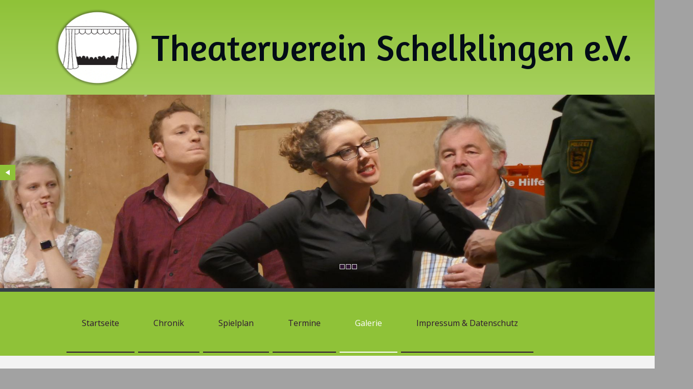

--- FILE ---
content_type: text/html; charset=utf-8
request_url: http://theaterverein-schelklingen.de/galerie/2-uncategorised/17-galerie-stueck-2017
body_size: 4737
content:
<!DOCTYPE html>
<html xmlns="http://www.w3.org/1999/xhtml" xml:lang="de-de" lang="de-de" dir="ltr">
<head>
<base href="http://theaterverein-schelklingen.de/galerie/2-uncategorised/17-galerie-stueck-2017" />
	<meta http-equiv="content-type" content="text/html; charset=utf-8" />
	<meta name="generator" content="Joomla! - Open Source Content Management" />
	<title>Theaterverein Schelklingen e.V. - Galerie - Stück 2017</title>
	<link href="/templates/theatervereinv5_5/favicon.ico" rel="shortcut icon" type="image/vnd.microsoft.icon" />
	<link href="https://cdn.jsdelivr.net/gh/fancyapps/fancybox@3.5.7/dist/jquery.fancybox.min.css" rel="stylesheet" type="text/css" />
	<link href="/plugins/content/jw_sig/jw_sig/tmpl/Classic/css/template.css?v=4.2" rel="stylesheet" type="text/css" />
	<link href="/media/com_icagenda/icicons/style.css?5d8f71c943e27715ef8b0eb9dc6068ee" rel="stylesheet" type="text/css" />
	<link href="/templates/theatervereinv5_5/css/bootstrap.css" rel="stylesheet" type="text/css" />
	<link href="/templates/theatervereinv5_5/css/template.css" rel="stylesheet" type="text/css" />
	<script type="application/json" class="joomla-script-options new">{"csrf.token":"21150de0833e27c0d8ae0e96b913021d","system.paths":{"root":"","base":""}}</script>
	<script src="/media/system/js/mootools-core.js?5d8f71c943e27715ef8b0eb9dc6068ee" type="text/javascript"></script>
	<script src="/media/system/js/core.js?5d8f71c943e27715ef8b0eb9dc6068ee" type="text/javascript"></script>
	<script src="/media/jui/js/jquery.min.js?5d8f71c943e27715ef8b0eb9dc6068ee" type="text/javascript"></script>
	<script src="/media/jui/js/jquery-noconflict.js?5d8f71c943e27715ef8b0eb9dc6068ee" type="text/javascript"></script>
	<script src="/media/jui/js/jquery-migrate.min.js?5d8f71c943e27715ef8b0eb9dc6068ee" type="text/javascript"></script>
	<script src="https://cdn.jsdelivr.net/gh/fancyapps/fancybox@3.5.7/dist/jquery.fancybox.min.js" type="text/javascript"></script>
	<script src="/templates/theatervereinv5_5/js/jui/bootstrap.min.js?5d8f71c943e27715ef8b0eb9dc6068ee" type="text/javascript"></script>
	<script src="http://theaterverein-schelklingen.de//templates/theatervereinv5_5/js/jui/jquery-ui-1.9.2.custom.min.js" type="text/javascript"></script>
	<script type="text/javascript">

        (function($) {
            $(document).ready(function() {
                $.fancybox.defaults.i18n.en = {
                    CLOSE: 'Close',
                    NEXT: 'Next',
                    PREV: 'Previous',
                    ERROR: 'The requested content cannot be loaded.<br/>Please try again later.',
                    PLAY_START: 'Start slideshow',
                    PLAY_STOP: 'Pause slideshow',
                    FULL_SCREEN: 'Full screen',
                    THUMBS: 'Thumbnails',
                    DOWNLOAD: 'Download',
                    SHARE: 'Share',
                    ZOOM: 'Zoom'
                };
                $.fancybox.defaults.lang = 'en';
                $('a.fancybox-gallery').fancybox({
                    buttons: [
                        'slideShow',
                        'fullScreen',
                        'thumbs',
                        'share',
                        'download',
                        //'zoom',
                        'close'
                    ],
                    beforeShow: function(instance, current) {
                        if (current.type === 'image') {
                            var title = current.opts.$orig.attr('title');
                            current.opts.caption = (title.length ? '<b class="fancyboxCounter">Image ' + (current.index + 1) + ' of ' + instance.group.length + '</b>' + ' | ' + title : '');
                        }
                    }
                });
            });
        })(jQuery);
    jQuery(function($){ initTooltips(); $("body").on("subform-row-add", initTooltips); function initTooltips (event, container) { container = container || document;$(container).find(".hasTooltip").tooltip({"html": true,"container": "body"});} });
	</script>

<meta name="viewport" content="width=device-width, initial-scale=1">
<meta name="description" content="Add the site description here" />
<meta  name="keywords" content="First keyword, second keyword," />
<script type="text/javascript" src="http://theaterverein-schelklingen.de/templates/theatervereinv5_5/js/totop.js">
</script>
<script type="text/javascript" src="http://theaterverein-schelklingen.de/templates/theatervereinv5_5/js/Customjs.js">
</script>
<script type="text/javascript" src="http://theaterverein-schelklingen.de/templates/theatervereinv5_5/js/tt_slideshow.js">
</script>
<style type="text/css">
@media only screen and (min-width : 1025px) {
.ttr_title_style, header .ttr_title_style a, header .ttr_title_style a:link, header .ttr_title_style a:visited, header .ttr_title_style a:hover {
font-size:72px;
color:#030c17;
}
.ttr_slogan_style {
font-size:16px;
color:;
}
h1.ttr_block_heading, h2.ttr_block_heading, h3.ttr_block_heading, h4.ttr_block_heading, h5.ttr_block_heading, h6.ttr_block_heading, p.ttr_block_heading {
font-size:14px;
color:;
}
h1.ttr_verticalmenu_heading, h2.ttr_verticalmenu_heading, h3.ttr_verticalmenu_heading, h4.ttr_verticalmenu_heading, h5.ttr_verticalmenu_heading, h6.ttr_verticalmenu_heading, p.ttr_verticalmenu_heading {
font-size:14px;
color:;
}
#ttr_copyright a {
font-size:px;
color:;
}
#ttr_footer_designed_by_links{
font-size:px;
color:;
}
#ttr_footer_designed_by_links a, #ttr_footer_designed_by_links a:link, #ttr_footer_designed_by_links a:visited, #ttr_footer_designed_by_links a:hover {
font-size:14px;
color:#2e1532;
}
}
</style>
<link rel="stylesheet" href="/templates/system/css/system.css" type="text/css" />
<!--[if lte IE 8]>
<link rel="stylesheet"  href="/templates/theatervereinv5_5/css/menuie.css" type="text/css"/>
<link rel="stylesheet"  href="/templates/theatervereinv5_5/css/vmenuie.css" type="text/css"/>
<![endif]-->
<!--[if IE 7]>
<style type="text/css" media="screen">
#ttr_vmenu_items  li.ttr_vmenu_items_parent {display:inline;}
</style>
<![endif]-->
<!--[if lt IE 9]>
<script type="text/javascript" src="http://theaterverein-schelklingen.de/templates/theatervereinv5_5/js/html5shiv.js">
</script>
<script type="text/javascript" src="http://theaterverein-schelklingen.de/templates/theatervereinv5_5/js/respond.min.js">
</script>
<![endif]-->
</head>
<body>
<div class="totopshow">
<a href="#" class="back-to-top"><img alt="Back to Top" src="http://theaterverein-schelklingen.de/templates/theatervereinv5_5/images/gototop.png"/></a>
</div>
<div id="ttr_page" class="container">
<div class="ttr_banner_header">
</div>
<div style="height:0px;width:0px;overflow:hidden;-webkit-margin-top-collapse: separate;"></div>
<header id="ttr_header">
<div id="ttr_header_inner">
<div class="ttr_title_position">
<h1 class="ttr_title_style">
<a href="/">
Theaterverein Schelklingen e.V.</a>
</h1>
</div>
<a class="logo" href="http://www.theaterverein-schelklingen.de" target="_self" >
<img  src="http://theaterverein-schelklingen.de/templates/theatervereinv5_5/logo.png"  class="ttr_header_logo" alt="logo" />
</a>
</div>
</header>
<div class="ttr_banner_header">
</div>
<div class="ttr_banner_slideshow">
</div>
<div class="ttr_slideshow">
<div id="ttr_slideshow_inner">
<ul>
<li id="Slide0" class="ttr_slide" data-slideEffect="Fade">
<a href="http://theaterverein-schelklingen.de/"></a>
<div class="ttr_slideshow_last">
</div>
</li>
<li id="Slide1" class="ttr_slide" data-slideEffect="Fade">
<a href="http://theaterverein-schelklingen.de/"></a>
<div class="ttr_slideshow_last">
</div>
</li>
<li id="Slide2" class="ttr_slide" data-slideEffect="Fade">
<a href="http://theaterverein-schelklingen.de/"></a>
<div class="ttr_slideshow_last">
</div>
</li>
</ul>
</div>
 
<div class="ttr_slideshow_in">
<div class="ttr_slideshow_last">
<div class="left-button">
</div>
<div id="nav"></div>
<div class="right-button">
</div>
</div>
</div>
</div>
<div class="ttr_banner_slideshow">
</div>
<div class="ttr_banner_menu">
</div>
<div style="height:0px;width:0px;overflow:hidden;-webkit-margin-top-collapse: separate;"></div>
<nav id="ttr_menu" class="navbar-default navbar">
<div id="ttr_menu_inner_in">
<div class="menuforeground">
</div>
<div id="navigationmenu">
<div class="navbar-header">
<button id="nav-expander" data-target=".nav-menu" data-toggle="collapse" class="navbar-toggle" type="button">
<span class="sr-only">
</span>
<span class="icon-bar">
</span>
<span class="icon-bar">
</span>
<span class="icon-bar">
</span>
</button>
</div>
<div class="menu-center collapse navbar-collapse nav-menu">
<ul class="ttr_menu_items nav navbar-nav navbar-left nav-pills ">
<li class="ttr_menu_items_parent dropdown"><a  class="ttr_menu_items_parent_link" href="/"  ><span class="menuchildicon"></span>Startseite</a><hr class="horiz_separator" /></li><li class="ttr_menu_items_parent dropdown"><a  class="ttr_menu_items_parent_link" href="/chronik"  ><span class="menuchildicon"></span>Chronik</a><hr class="horiz_separator" /></li><li class="ttr_menu_items_parent dropdown"><a  class="ttr_menu_items_parent_link" href="/spielplan"  ><span class="menuchildicon"></span>Spielplan</a><hr class="horiz_separator" /></li><li class="ttr_menu_items_parent dropdown"><a  class="ttr_menu_items_parent_link" href="/termine"  ><span class="menuchildicon"></span>Termine</a><hr class="horiz_separator" /></li><li class="ttr_menu_items_parent active dropdown"><a  class="ttr_menu_items_parent_link_active" href="/galerie"  ><span class="menuchildicon"></span>Galerie</a><hr class="horiz_separator" /></li><li class="ttr_menu_items_parent dropdown"><a  class="ttr_menu_items_parent_link" href="/impressum"  ><span class="menuchildicon"></span>Impressum &amp; Datenschutz</a><hr class="horiz_separator" /></li></ul>
<div class="clearfix"></div>
 
</div>
</div>
</div>
</nav>
<div class="ttr_banner_menu">
</div>
<div id="ttr_content_and_sidebar_container">
<div id="ttr_content">
<div id="ttr_content_margin">
<div style="height:0px;width:0px;overflow:hidden;-webkit-margin-top-collapse: separate;"></div>
<div id="system-message-container">
	</div>

<h1>
Galerie</h1>
<article class="ttr_post">
<div class="ttr_post_content_inner">
<div class="ttr_article">
<div class="postcontent">
<h1><b>2017 - Moral ist, wenn man es trotzdem macht!</b></h1>
<p><b>

<!-- JoomlaWorks "Simple Image Gallery" Plugin (v4.2) starts here -->

<ul id="sigFreeId5b8d19b66e" class="sigFreeContainer sigFreeClassic">
        <li class="sigFreeThumb">
        <a href="/images/stories/Bilder/Stueck_2017/Galerie/(101).JPG" class="sigFreeLink fancybox-gallery" style="width:200px;height:160px;" title="You are viewing the image with filename (101).JPG" data-thumb="/cache/jw_sig/jw_sig_cache_5b8d19b66e_(101).jpg" target="_blank" data-fancybox="gallery5b8d19b66e">
            <img class="sigFreeImg" src="/plugins/content/jw_sig/jw_sig/includes/images/transparent.gif" alt="Click to enlarge image (101).JPG" title="Click to enlarge image (101).JPG" style="width:200px;height:160px;background-image:url('/cache/jw_sig/jw_sig_cache_5b8d19b66e_(101).jpg');" />
        </a>
    </li>
        <li class="sigFreeThumb">
        <a href="/images/stories/Bilder/Stueck_2017/Galerie/(114).JPG" class="sigFreeLink fancybox-gallery" style="width:200px;height:160px;" title="You are viewing the image with filename (114).JPG" data-thumb="/cache/jw_sig/jw_sig_cache_5b8d19b66e_(114).jpg" target="_blank" data-fancybox="gallery5b8d19b66e">
            <img class="sigFreeImg" src="/plugins/content/jw_sig/jw_sig/includes/images/transparent.gif" alt="Click to enlarge image (114).JPG" title="Click to enlarge image (114).JPG" style="width:200px;height:160px;background-image:url('/cache/jw_sig/jw_sig_cache_5b8d19b66e_(114).jpg');" />
        </a>
    </li>
        <li class="sigFreeThumb">
        <a href="/images/stories/Bilder/Stueck_2017/Galerie/(132).JPG" class="sigFreeLink fancybox-gallery" style="width:200px;height:160px;" title="You are viewing the image with filename (132).JPG" data-thumb="/cache/jw_sig/jw_sig_cache_5b8d19b66e_(132).jpg" target="_blank" data-fancybox="gallery5b8d19b66e">
            <img class="sigFreeImg" src="/plugins/content/jw_sig/jw_sig/includes/images/transparent.gif" alt="Click to enlarge image (132).JPG" title="Click to enlarge image (132).JPG" style="width:200px;height:160px;background-image:url('/cache/jw_sig/jw_sig_cache_5b8d19b66e_(132).jpg');" />
        </a>
    </li>
        <li class="sigFreeThumb">
        <a href="/images/stories/Bilder/Stueck_2017/Galerie/(139).JPG" class="sigFreeLink fancybox-gallery" style="width:200px;height:160px;" title="You are viewing the image with filename (139).JPG" data-thumb="/cache/jw_sig/jw_sig_cache_5b8d19b66e_(139).jpg" target="_blank" data-fancybox="gallery5b8d19b66e">
            <img class="sigFreeImg" src="/plugins/content/jw_sig/jw_sig/includes/images/transparent.gif" alt="Click to enlarge image (139).JPG" title="Click to enlarge image (139).JPG" style="width:200px;height:160px;background-image:url('/cache/jw_sig/jw_sig_cache_5b8d19b66e_(139).jpg');" />
        </a>
    </li>
        <li class="sigFreeThumb">
        <a href="/images/stories/Bilder/Stueck_2017/Galerie/(143).JPG" class="sigFreeLink fancybox-gallery" style="width:200px;height:160px;" title="You are viewing the image with filename (143).JPG" data-thumb="/cache/jw_sig/jw_sig_cache_5b8d19b66e_(143).jpg" target="_blank" data-fancybox="gallery5b8d19b66e">
            <img class="sigFreeImg" src="/plugins/content/jw_sig/jw_sig/includes/images/transparent.gif" alt="Click to enlarge image (143).JPG" title="Click to enlarge image (143).JPG" style="width:200px;height:160px;background-image:url('/cache/jw_sig/jw_sig_cache_5b8d19b66e_(143).jpg');" />
        </a>
    </li>
        <li class="sigFreeThumb">
        <a href="/images/stories/Bilder/Stueck_2017/Galerie/(148).JPG" class="sigFreeLink fancybox-gallery" style="width:200px;height:160px;" title="You are viewing the image with filename (148).JPG" data-thumb="/cache/jw_sig/jw_sig_cache_5b8d19b66e_(148).jpg" target="_blank" data-fancybox="gallery5b8d19b66e">
            <img class="sigFreeImg" src="/plugins/content/jw_sig/jw_sig/includes/images/transparent.gif" alt="Click to enlarge image (148).JPG" title="Click to enlarge image (148).JPG" style="width:200px;height:160px;background-image:url('/cache/jw_sig/jw_sig_cache_5b8d19b66e_(148).jpg');" />
        </a>
    </li>
        <li class="sigFreeThumb">
        <a href="/images/stories/Bilder/Stueck_2017/Galerie/(161).JPG" class="sigFreeLink fancybox-gallery" style="width:200px;height:160px;" title="You are viewing the image with filename (161).JPG" data-thumb="/cache/jw_sig/jw_sig_cache_5b8d19b66e_(161).jpg" target="_blank" data-fancybox="gallery5b8d19b66e">
            <img class="sigFreeImg" src="/plugins/content/jw_sig/jw_sig/includes/images/transparent.gif" alt="Click to enlarge image (161).JPG" title="Click to enlarge image (161).JPG" style="width:200px;height:160px;background-image:url('/cache/jw_sig/jw_sig_cache_5b8d19b66e_(161).jpg');" />
        </a>
    </li>
        <li class="sigFreeThumb">
        <a href="/images/stories/Bilder/Stueck_2017/Galerie/(164).JPG" class="sigFreeLink fancybox-gallery" style="width:200px;height:160px;" title="You are viewing the image with filename (164).JPG" data-thumb="/cache/jw_sig/jw_sig_cache_5b8d19b66e_(164).jpg" target="_blank" data-fancybox="gallery5b8d19b66e">
            <img class="sigFreeImg" src="/plugins/content/jw_sig/jw_sig/includes/images/transparent.gif" alt="Click to enlarge image (164).JPG" title="Click to enlarge image (164).JPG" style="width:200px;height:160px;background-image:url('/cache/jw_sig/jw_sig_cache_5b8d19b66e_(164).jpg');" />
        </a>
    </li>
        <li class="sigFreeThumb">
        <a href="/images/stories/Bilder/Stueck_2017/Galerie/(179).JPG" class="sigFreeLink fancybox-gallery" style="width:200px;height:160px;" title="You are viewing the image with filename (179).JPG" data-thumb="/cache/jw_sig/jw_sig_cache_5b8d19b66e_(179).jpg" target="_blank" data-fancybox="gallery5b8d19b66e">
            <img class="sigFreeImg" src="/plugins/content/jw_sig/jw_sig/includes/images/transparent.gif" alt="Click to enlarge image (179).JPG" title="Click to enlarge image (179).JPG" style="width:200px;height:160px;background-image:url('/cache/jw_sig/jw_sig_cache_5b8d19b66e_(179).jpg');" />
        </a>
    </li>
        <li class="sigFreeThumb">
        <a href="/images/stories/Bilder/Stueck_2017/Galerie/(182).JPG" class="sigFreeLink fancybox-gallery" style="width:200px;height:160px;" title="You are viewing the image with filename (182).JPG" data-thumb="/cache/jw_sig/jw_sig_cache_5b8d19b66e_(182).jpg" target="_blank" data-fancybox="gallery5b8d19b66e">
            <img class="sigFreeImg" src="/plugins/content/jw_sig/jw_sig/includes/images/transparent.gif" alt="Click to enlarge image (182).JPG" title="Click to enlarge image (182).JPG" style="width:200px;height:160px;background-image:url('/cache/jw_sig/jw_sig_cache_5b8d19b66e_(182).jpg');" />
        </a>
    </li>
        <li class="sigFreeThumb">
        <a href="/images/stories/Bilder/Stueck_2017/Galerie/(183).JPG" class="sigFreeLink fancybox-gallery" style="width:200px;height:160px;" title="You are viewing the image with filename (183).JPG" data-thumb="/cache/jw_sig/jw_sig_cache_5b8d19b66e_(183).jpg" target="_blank" data-fancybox="gallery5b8d19b66e">
            <img class="sigFreeImg" src="/plugins/content/jw_sig/jw_sig/includes/images/transparent.gif" alt="Click to enlarge image (183).JPG" title="Click to enlarge image (183).JPG" style="width:200px;height:160px;background-image:url('/cache/jw_sig/jw_sig_cache_5b8d19b66e_(183).jpg');" />
        </a>
    </li>
        <li class="sigFreeThumb">
        <a href="/images/stories/Bilder/Stueck_2017/Galerie/(188).JPG" class="sigFreeLink fancybox-gallery" style="width:200px;height:160px;" title="You are viewing the image with filename (188).JPG" data-thumb="/cache/jw_sig/jw_sig_cache_5b8d19b66e_(188).jpg" target="_blank" data-fancybox="gallery5b8d19b66e">
            <img class="sigFreeImg" src="/plugins/content/jw_sig/jw_sig/includes/images/transparent.gif" alt="Click to enlarge image (188).JPG" title="Click to enlarge image (188).JPG" style="width:200px;height:160px;background-image:url('/cache/jw_sig/jw_sig_cache_5b8d19b66e_(188).jpg');" />
        </a>
    </li>
        <li class="sigFreeThumb">
        <a href="/images/stories/Bilder/Stueck_2017/Galerie/(211).JPG" class="sigFreeLink fancybox-gallery" style="width:200px;height:160px;" title="You are viewing the image with filename (211).JPG" data-thumb="/cache/jw_sig/jw_sig_cache_5b8d19b66e_(211).jpg" target="_blank" data-fancybox="gallery5b8d19b66e">
            <img class="sigFreeImg" src="/plugins/content/jw_sig/jw_sig/includes/images/transparent.gif" alt="Click to enlarge image (211).JPG" title="Click to enlarge image (211).JPG" style="width:200px;height:160px;background-image:url('/cache/jw_sig/jw_sig_cache_5b8d19b66e_(211).jpg');" />
        </a>
    </li>
        <li class="sigFreeThumb">
        <a href="/images/stories/Bilder/Stueck_2017/Galerie/(224).JPG" class="sigFreeLink fancybox-gallery" style="width:200px;height:160px;" title="You are viewing the image with filename (224).JPG" data-thumb="/cache/jw_sig/jw_sig_cache_5b8d19b66e_(224).jpg" target="_blank" data-fancybox="gallery5b8d19b66e">
            <img class="sigFreeImg" src="/plugins/content/jw_sig/jw_sig/includes/images/transparent.gif" alt="Click to enlarge image (224).JPG" title="Click to enlarge image (224).JPG" style="width:200px;height:160px;background-image:url('/cache/jw_sig/jw_sig_cache_5b8d19b66e_(224).jpg');" />
        </a>
    </li>
        <li class="sigFreeThumb">
        <a href="/images/stories/Bilder/Stueck_2017/Galerie/(233).JPG" class="sigFreeLink fancybox-gallery" style="width:200px;height:160px;" title="You are viewing the image with filename (233).JPG" data-thumb="/cache/jw_sig/jw_sig_cache_5b8d19b66e_(233).jpg" target="_blank" data-fancybox="gallery5b8d19b66e">
            <img class="sigFreeImg" src="/plugins/content/jw_sig/jw_sig/includes/images/transparent.gif" alt="Click to enlarge image (233).JPG" title="Click to enlarge image (233).JPG" style="width:200px;height:160px;background-image:url('/cache/jw_sig/jw_sig_cache_5b8d19b66e_(233).jpg');" />
        </a>
    </li>
        <li class="sigFreeThumb">
        <a href="/images/stories/Bilder/Stueck_2017/Galerie/(241).JPG" class="sigFreeLink fancybox-gallery" style="width:200px;height:160px;" title="You are viewing the image with filename (241).JPG" data-thumb="/cache/jw_sig/jw_sig_cache_5b8d19b66e_(241).jpg" target="_blank" data-fancybox="gallery5b8d19b66e">
            <img class="sigFreeImg" src="/plugins/content/jw_sig/jw_sig/includes/images/transparent.gif" alt="Click to enlarge image (241).JPG" title="Click to enlarge image (241).JPG" style="width:200px;height:160px;background-image:url('/cache/jw_sig/jw_sig_cache_5b8d19b66e_(241).jpg');" />
        </a>
    </li>
        <li class="sigFreeThumb">
        <a href="/images/stories/Bilder/Stueck_2017/Galerie/(249).JPG" class="sigFreeLink fancybox-gallery" style="width:200px;height:160px;" title="You are viewing the image with filename (249).JPG" data-thumb="/cache/jw_sig/jw_sig_cache_5b8d19b66e_(249).jpg" target="_blank" data-fancybox="gallery5b8d19b66e">
            <img class="sigFreeImg" src="/plugins/content/jw_sig/jw_sig/includes/images/transparent.gif" alt="Click to enlarge image (249).JPG" title="Click to enlarge image (249).JPG" style="width:200px;height:160px;background-image:url('/cache/jw_sig/jw_sig_cache_5b8d19b66e_(249).jpg');" />
        </a>
    </li>
        <li class="sigFreeThumb">
        <a href="/images/stories/Bilder/Stueck_2017/Galerie/(295).JPG" class="sigFreeLink fancybox-gallery" style="width:200px;height:160px;" title="You are viewing the image with filename (295).JPG" data-thumb="/cache/jw_sig/jw_sig_cache_5b8d19b66e_(295).jpg" target="_blank" data-fancybox="gallery5b8d19b66e">
            <img class="sigFreeImg" src="/plugins/content/jw_sig/jw_sig/includes/images/transparent.gif" alt="Click to enlarge image (295).JPG" title="Click to enlarge image (295).JPG" style="width:200px;height:160px;background-image:url('/cache/jw_sig/jw_sig_cache_5b8d19b66e_(295).jpg');" />
        </a>
    </li>
        <li class="sigFreeThumb">
        <a href="/images/stories/Bilder/Stueck_2017/Galerie/(31).JPG" class="sigFreeLink fancybox-gallery" style="width:200px;height:160px;" title="You are viewing the image with filename (31).JPG" data-thumb="/cache/jw_sig/jw_sig_cache_5b8d19b66e_(31).jpg" target="_blank" data-fancybox="gallery5b8d19b66e">
            <img class="sigFreeImg" src="/plugins/content/jw_sig/jw_sig/includes/images/transparent.gif" alt="Click to enlarge image (31).JPG" title="Click to enlarge image (31).JPG" style="width:200px;height:160px;background-image:url('/cache/jw_sig/jw_sig_cache_5b8d19b66e_(31).jpg');" />
        </a>
    </li>
        <li class="sigFreeThumb">
        <a href="/images/stories/Bilder/Stueck_2017/Galerie/(34).JPG" class="sigFreeLink fancybox-gallery" style="width:200px;height:160px;" title="You are viewing the image with filename (34).JPG" data-thumb="/cache/jw_sig/jw_sig_cache_5b8d19b66e_(34).jpg" target="_blank" data-fancybox="gallery5b8d19b66e">
            <img class="sigFreeImg" src="/plugins/content/jw_sig/jw_sig/includes/images/transparent.gif" alt="Click to enlarge image (34).JPG" title="Click to enlarge image (34).JPG" style="width:200px;height:160px;background-image:url('/cache/jw_sig/jw_sig_cache_5b8d19b66e_(34).jpg');" />
        </a>
    </li>
        <li class="sigFreeThumb">
        <a href="/images/stories/Bilder/Stueck_2017/Galerie/(36).JPG" class="sigFreeLink fancybox-gallery" style="width:200px;height:160px;" title="You are viewing the image with filename (36).JPG" data-thumb="/cache/jw_sig/jw_sig_cache_5b8d19b66e_(36).jpg" target="_blank" data-fancybox="gallery5b8d19b66e">
            <img class="sigFreeImg" src="/plugins/content/jw_sig/jw_sig/includes/images/transparent.gif" alt="Click to enlarge image (36).JPG" title="Click to enlarge image (36).JPG" style="width:200px;height:160px;background-image:url('/cache/jw_sig/jw_sig_cache_5b8d19b66e_(36).jpg');" />
        </a>
    </li>
        <li class="sigFreeThumb">
        <a href="/images/stories/Bilder/Stueck_2017/Galerie/(40).JPG" class="sigFreeLink fancybox-gallery" style="width:200px;height:160px;" title="You are viewing the image with filename (40).JPG" data-thumb="/cache/jw_sig/jw_sig_cache_5b8d19b66e_(40).jpg" target="_blank" data-fancybox="gallery5b8d19b66e">
            <img class="sigFreeImg" src="/plugins/content/jw_sig/jw_sig/includes/images/transparent.gif" alt="Click to enlarge image (40).JPG" title="Click to enlarge image (40).JPG" style="width:200px;height:160px;background-image:url('/cache/jw_sig/jw_sig_cache_5b8d19b66e_(40).jpg');" />
        </a>
    </li>
        <li class="sigFreeThumb">
        <a href="/images/stories/Bilder/Stueck_2017/Galerie/(42).JPG" class="sigFreeLink fancybox-gallery" style="width:200px;height:160px;" title="You are viewing the image with filename (42).JPG" data-thumb="/cache/jw_sig/jw_sig_cache_5b8d19b66e_(42).jpg" target="_blank" data-fancybox="gallery5b8d19b66e">
            <img class="sigFreeImg" src="/plugins/content/jw_sig/jw_sig/includes/images/transparent.gif" alt="Click to enlarge image (42).JPG" title="Click to enlarge image (42).JPG" style="width:200px;height:160px;background-image:url('/cache/jw_sig/jw_sig_cache_5b8d19b66e_(42).jpg');" />
        </a>
    </li>
        <li class="sigFreeThumb">
        <a href="/images/stories/Bilder/Stueck_2017/Galerie/(48).JPG" class="sigFreeLink fancybox-gallery" style="width:200px;height:160px;" title="You are viewing the image with filename (48).JPG" data-thumb="/cache/jw_sig/jw_sig_cache_5b8d19b66e_(48).jpg" target="_blank" data-fancybox="gallery5b8d19b66e">
            <img class="sigFreeImg" src="/plugins/content/jw_sig/jw_sig/includes/images/transparent.gif" alt="Click to enlarge image (48).JPG" title="Click to enlarge image (48).JPG" style="width:200px;height:160px;background-image:url('/cache/jw_sig/jw_sig_cache_5b8d19b66e_(48).jpg');" />
        </a>
    </li>
        <li class="sigFreeThumb">
        <a href="/images/stories/Bilder/Stueck_2017/Galerie/(51).JPG" class="sigFreeLink fancybox-gallery" style="width:200px;height:160px;" title="You are viewing the image with filename (51).JPG" data-thumb="/cache/jw_sig/jw_sig_cache_5b8d19b66e_(51).jpg" target="_blank" data-fancybox="gallery5b8d19b66e">
            <img class="sigFreeImg" src="/plugins/content/jw_sig/jw_sig/includes/images/transparent.gif" alt="Click to enlarge image (51).JPG" title="Click to enlarge image (51).JPG" style="width:200px;height:160px;background-image:url('/cache/jw_sig/jw_sig_cache_5b8d19b66e_(51).jpg');" />
        </a>
    </li>
        <li class="sigFreeThumb">
        <a href="/images/stories/Bilder/Stueck_2017/Galerie/(56).JPG" class="sigFreeLink fancybox-gallery" style="width:200px;height:160px;" title="You are viewing the image with filename (56).JPG" data-thumb="/cache/jw_sig/jw_sig_cache_5b8d19b66e_(56).jpg" target="_blank" data-fancybox="gallery5b8d19b66e">
            <img class="sigFreeImg" src="/plugins/content/jw_sig/jw_sig/includes/images/transparent.gif" alt="Click to enlarge image (56).JPG" title="Click to enlarge image (56).JPG" style="width:200px;height:160px;background-image:url('/cache/jw_sig/jw_sig_cache_5b8d19b66e_(56).jpg');" />
        </a>
    </li>
        <li class="sigFreeThumb">
        <a href="/images/stories/Bilder/Stueck_2017/Galerie/(62).JPG" class="sigFreeLink fancybox-gallery" style="width:200px;height:160px;" title="You are viewing the image with filename (62).JPG" data-thumb="/cache/jw_sig/jw_sig_cache_5b8d19b66e_(62).jpg" target="_blank" data-fancybox="gallery5b8d19b66e">
            <img class="sigFreeImg" src="/plugins/content/jw_sig/jw_sig/includes/images/transparent.gif" alt="Click to enlarge image (62).JPG" title="Click to enlarge image (62).JPG" style="width:200px;height:160px;background-image:url('/cache/jw_sig/jw_sig_cache_5b8d19b66e_(62).jpg');" />
        </a>
    </li>
        <li class="sigFreeThumb">
        <a href="/images/stories/Bilder/Stueck_2017/Galerie/(63).JPG" class="sigFreeLink fancybox-gallery" style="width:200px;height:160px;" title="You are viewing the image with filename (63).JPG" data-thumb="/cache/jw_sig/jw_sig_cache_5b8d19b66e_(63).jpg" target="_blank" data-fancybox="gallery5b8d19b66e">
            <img class="sigFreeImg" src="/plugins/content/jw_sig/jw_sig/includes/images/transparent.gif" alt="Click to enlarge image (63).JPG" title="Click to enlarge image (63).JPG" style="width:200px;height:160px;background-image:url('/cache/jw_sig/jw_sig_cache_5b8d19b66e_(63).jpg');" />
        </a>
    </li>
        <li class="sigFreeThumb">
        <a href="/images/stories/Bilder/Stueck_2017/Galerie/(64).JPG" class="sigFreeLink fancybox-gallery" style="width:200px;height:160px;" title="You are viewing the image with filename (64).JPG" data-thumb="/cache/jw_sig/jw_sig_cache_5b8d19b66e_(64).jpg" target="_blank" data-fancybox="gallery5b8d19b66e">
            <img class="sigFreeImg" src="/plugins/content/jw_sig/jw_sig/includes/images/transparent.gif" alt="Click to enlarge image (64).JPG" title="Click to enlarge image (64).JPG" style="width:200px;height:160px;background-image:url('/cache/jw_sig/jw_sig_cache_5b8d19b66e_(64).jpg');" />
        </a>
    </li>
        <li class="sigFreeThumb">
        <a href="/images/stories/Bilder/Stueck_2017/Galerie/(65).JPG" class="sigFreeLink fancybox-gallery" style="width:200px;height:160px;" title="You are viewing the image with filename (65).JPG" data-thumb="/cache/jw_sig/jw_sig_cache_5b8d19b66e_(65).jpg" target="_blank" data-fancybox="gallery5b8d19b66e">
            <img class="sigFreeImg" src="/plugins/content/jw_sig/jw_sig/includes/images/transparent.gif" alt="Click to enlarge image (65).JPG" title="Click to enlarge image (65).JPG" style="width:200px;height:160px;background-image:url('/cache/jw_sig/jw_sig_cache_5b8d19b66e_(65).jpg');" />
        </a>
    </li>
        <li class="sigFreeThumb">
        <a href="/images/stories/Bilder/Stueck_2017/Galerie/(70).JPG" class="sigFreeLink fancybox-gallery" style="width:200px;height:160px;" title="You are viewing the image with filename (70).JPG" data-thumb="/cache/jw_sig/jw_sig_cache_5b8d19b66e_(70).jpg" target="_blank" data-fancybox="gallery5b8d19b66e">
            <img class="sigFreeImg" src="/plugins/content/jw_sig/jw_sig/includes/images/transparent.gif" alt="Click to enlarge image (70).JPG" title="Click to enlarge image (70).JPG" style="width:200px;height:160px;background-image:url('/cache/jw_sig/jw_sig_cache_5b8d19b66e_(70).jpg');" />
        </a>
    </li>
        <li class="sigFreeThumb">
        <a href="/images/stories/Bilder/Stueck_2017/Galerie/(71).JPG" class="sigFreeLink fancybox-gallery" style="width:200px;height:160px;" title="You are viewing the image with filename (71).JPG" data-thumb="/cache/jw_sig/jw_sig_cache_5b8d19b66e_(71).jpg" target="_blank" data-fancybox="gallery5b8d19b66e">
            <img class="sigFreeImg" src="/plugins/content/jw_sig/jw_sig/includes/images/transparent.gif" alt="Click to enlarge image (71).JPG" title="Click to enlarge image (71).JPG" style="width:200px;height:160px;background-image:url('/cache/jw_sig/jw_sig_cache_5b8d19b66e_(71).jpg');" />
        </a>
    </li>
        <li class="sigFreeThumb">
        <a href="/images/stories/Bilder/Stueck_2017/Galerie/(74).JPG" class="sigFreeLink fancybox-gallery" style="width:200px;height:160px;" title="You are viewing the image with filename (74).JPG" data-thumb="/cache/jw_sig/jw_sig_cache_5b8d19b66e_(74).jpg" target="_blank" data-fancybox="gallery5b8d19b66e">
            <img class="sigFreeImg" src="/plugins/content/jw_sig/jw_sig/includes/images/transparent.gif" alt="Click to enlarge image (74).JPG" title="Click to enlarge image (74).JPG" style="width:200px;height:160px;background-image:url('/cache/jw_sig/jw_sig_cache_5b8d19b66e_(74).jpg');" />
        </a>
    </li>
        <li class="sigFreeThumb">
        <a href="/images/stories/Bilder/Stueck_2017/Galerie/(78).JPG" class="sigFreeLink fancybox-gallery" style="width:200px;height:160px;" title="You are viewing the image with filename (78).JPG" data-thumb="/cache/jw_sig/jw_sig_cache_5b8d19b66e_(78).jpg" target="_blank" data-fancybox="gallery5b8d19b66e">
            <img class="sigFreeImg" src="/plugins/content/jw_sig/jw_sig/includes/images/transparent.gif" alt="Click to enlarge image (78).JPG" title="Click to enlarge image (78).JPG" style="width:200px;height:160px;background-image:url('/cache/jw_sig/jw_sig_cache_5b8d19b66e_(78).jpg');" />
        </a>
    </li>
        <li class="sigFreeThumb">
        <a href="/images/stories/Bilder/Stueck_2017/Galerie/(82).JPG" class="sigFreeLink fancybox-gallery" style="width:200px;height:160px;" title="You are viewing the image with filename (82).JPG" data-thumb="/cache/jw_sig/jw_sig_cache_5b8d19b66e_(82).jpg" target="_blank" data-fancybox="gallery5b8d19b66e">
            <img class="sigFreeImg" src="/plugins/content/jw_sig/jw_sig/includes/images/transparent.gif" alt="Click to enlarge image (82).JPG" title="Click to enlarge image (82).JPG" style="width:200px;height:160px;background-image:url('/cache/jw_sig/jw_sig_cache_5b8d19b66e_(82).jpg');" />
        </a>
    </li>
        <li class="sigFreeThumb">
        <a href="/images/stories/Bilder/Stueck_2017/Galerie/(96).JPG" class="sigFreeLink fancybox-gallery" style="width:200px;height:160px;" title="You are viewing the image with filename (96).JPG" data-thumb="/cache/jw_sig/jw_sig_cache_5b8d19b66e_(96).jpg" target="_blank" data-fancybox="gallery5b8d19b66e">
            <img class="sigFreeImg" src="/plugins/content/jw_sig/jw_sig/includes/images/transparent.gif" alt="Click to enlarge image (96).JPG" title="Click to enlarge image (96).JPG" style="width:200px;height:160px;background-image:url('/cache/jw_sig/jw_sig_cache_5b8d19b66e_(96).jpg');" />
        </a>
    </li>
        <li class="sigFreeClear">&nbsp;</li>
</ul>


<!-- JoomlaWorks "Simple Image Gallery" Plugin (v4.2) ends here -->

</b></p> </div>
<div><ul class="pager pagenav">
	<li class="previous">
		<a class="hasTooltip" title="Galerie - Stück 2018" aria-label="Vorheriger Beitrag: Galerie - Stück 2018" href="/galerie/2-uncategorised/18-galerie-stueck-2018" rel="prev">
			<span class="icon-chevron-left" aria-hidden="true"></span> <span aria-hidden="true">Zurück</span>		</a>
	</li>
	<li class="next">
		<a class="hasTooltip" title="Galerie - Stück 2016" aria-label="Nächster Beitrag: Galerie - Stück 2016" href="/galerie/2-uncategorised/16-galerie-stueck-2016" rel="next">
			<span aria-hidden="true">Weiter</span> <span class="icon-chevron-right" aria-hidden="true"></span>		</a>
	</li>
</ul>
</div></div>
</div>
</article>

<div style="height:0px;width:0px;overflow:hidden;-webkit-margin-top-collapse: separate;"></div>
</div>
</div>
<div style="clear:both;">
</div>
</div>
<div class="footer-widget-area">
<div class="footer-widget-area_inner">
</div>
</div>
<div style="height:0px;width:0px;overflow:hidden;-webkit-margin-top-collapse: separate;"></div>
<footer id="ttr_footer">
<div id="ttr_footer_top_for_widgets">
<div class="ttr_footer_top_for_widgets_inner">
</div>
</div>
<div class="ttr_footer_bottom_footer">
<div class="ttr_footer_bottom_footer_inner">
<div id="ttr_footer_designed_by_links">
<a  href="/Theaterverein Schelklingen e.V." >
Copyright@Theaterverein Schelklingen e.V.
</a>
</div>
<a target="_self" href="http://www.facebook.com/TheatervereinSchelklingen">
<img  src="http://theaterverein-schelklingen.de/templates/theatervereinv5_5/images/footerfacebook.png"  alt="footerfacebook" class="ttr_footer_facebook"/>
</a>
</div>
</div>
</footer>
<div style="height:0px;width:0px;overflow:hidden;-webkit-margin-top-collapse: separate;"></div>
<div class="footer-widget-area">
<div class="footer-widget-area_inner">
</div>
</div>
</div>
</div>
<script type="text/javascript">
WebFontConfig = {
google: { families: [ 'Open+Sans','Amaranth'] }
};
(function() {
var wf = document.createElement('script');
wf.src = ('https:' == document.location.protocol ? 'https' : 'http') + '://ajax.googleapis.com/ajax/libs/webfont/1.0.31/webfont.js';
wf.type = 'text/javascript';
wf.async = 'true';
var s = document.getElementsByTagName('script')[0];
s.parentNode.insertBefore(wf, s);
})();
</script>
</body>
</html>


--- FILE ---
content_type: text/css
request_url: http://theaterverein-schelklingen.de/templates/theatervereinv5_5/css/template.css
body_size: 12561
content:
@font-face
{
 font-family:'Open Sans';
font-weight:600;
font-style:Normal;
src:url('../Fonts/Open Sans/OpenSans-Regular.ttf');
}
@font-face
{
 font-family:'Open Sans';
font-weight:600;
font-style:Normal;
src:url('../Fonts/Open Sans/OpenSans-Regular.ttf');
}
@font-face
{
 font-family:'Raleway';
font-weight:400;
font-style:Normal;
src:url('../Fonts/Raleway/regular.ttf');
}
@font-face
{
 font-family:'Raleway';
font-weight:400;
font-style:Normal;
src:url('../Fonts/Raleway/regular.ttf');
}
@font-face
{
 font-family:'Open Sans';
font-weight:400;
font-style:Normal;
src:url('../Fonts/Open Sans/OpenSans-Regular.ttf');
}
@font-face
{
 font-family:'Open Sans';
font-weight:400;
font-style:Normal;
src:url('../Fonts/Open Sans/OpenSans-Regular.ttf');
}
@font-face
{
 font-family:'Open Sans';
font-weight:600;
font-style:Normal;
src:url('../Fonts/Open Sans/OpenSans-Regular.ttf');
}
@font-face
{
 font-family:'Open Sans';
font-weight:600;
font-style:Normal;
src:url('../Fonts/Open Sans/OpenSans-Regular.ttf');
}
@font-face
{
 font-family:'Raleway';
font-weight:400;
font-style:Normal;
src:url('../Fonts/Raleway/regular.ttf');
}
@font-face
{
 font-family:'Raleway';
font-weight:400;
font-style:Normal;
src:url('../Fonts/Raleway/regular.ttf');
}
@font-face
{
 font-family:'Open Sans';
font-weight:600;
font-style:Normal;
src:url('../Fonts/Open Sans/OpenSans-Regular.ttf');
}
@font-face
{
 font-family:'Open Sans';
font-weight:600;
font-style:Normal;
src:url('../Fonts/Open Sans/OpenSans-Regular.ttf');
}
@font-face
{
 font-family:'Open Sans';
font-weight:600;
font-style:Normal;
src:url('../Fonts/Open Sans/OpenSans-Regular.ttf');
}
@font-face
{
 font-family:'Raleway';
font-weight:400;
font-style:Normal;
src:url('../Fonts/Raleway/regular.ttf');
}
@font-face
{
 font-family:'Raleway';
font-weight:400;
font-style:Normal;
src:url('../Fonts/Raleway/regular.ttf');
}
@font-face
{
 font-family:'Open Sans';
font-weight:600;
font-style:Normal;
src:url('../Fonts/Open Sans/OpenSans-Regular.ttf');
}
@font-face
{
 font-family:'Open Sans';
font-weight:600;
font-style:Normal;
src:url('../Fonts/Open Sans/OpenSans-Regular.ttf');
}
@font-face
{
 font-family:'Open Sans';
font-weight:600;
font-style:Normal;
src:url('../Fonts/Open Sans/OpenSans-Regular.ttf');
}
@font-face
{
 font-family:'Raleway';
font-weight:400;
font-style:Normal;
src:url('../Fonts/Raleway/regular.ttf');
}
@font-face
{
 font-family:'Raleway';
font-weight:400;
font-style:Normal;
src:url('../Fonts/Raleway/regular.ttf');
}
@font-face
{
 font-family:'Open Sans';
font-weight:400;
font-style:Normal;
src:url('../Fonts/Open Sans/OpenSans-Regular.ttf');
}
@font-face
{
 font-family:'Open Sans';
font-weight:400;
font-style:Normal;
src:url('../Fonts/Open Sans/OpenSans-Regular.ttf');
}
@font-face
{
 font-family:'Open Sans';
font-weight:600;
font-style:Normal;
src:url('../Fonts/Open Sans/OpenSans-Regular.ttf');
}
@font-face
{
 font-family:'Open Sans';
font-weight:600;
font-style:Normal;
src:url('../Fonts/Open Sans/OpenSans-Regular.ttf');
}
@font-face
{
 font-family:'Raleway';
font-weight:400;
font-style:Normal;
src:url('../Fonts/Raleway/regular.ttf');
}
@font-face
{
 font-family:'Raleway';
font-weight:400;
font-style:Normal;
src:url('../Fonts/Raleway/regular.ttf');
}
@font-face
{
 font-family:'Open Sans';
font-weight:600;
font-style:Normal;
src:url('../Fonts/Open Sans/OpenSans-Regular.ttf');
}
@font-face
{
 font-family:'Open Sans';
font-weight:600;
font-style:Normal;
src:url('../Fonts/Open Sans/OpenSans-Regular.ttf');
}
@font-face
{
 font-family:'Open Sans';
font-weight:600;
font-style:Normal;
src:url('../Fonts/Open Sans/OpenSans-Regular.ttf');
}
@font-face
{
 font-family:'Raleway';
font-weight:400;
font-style:Normal;
src:url('../Fonts/Raleway/regular.ttf');
}
@font-face
{
 font-family:'Raleway';
font-weight:400;
font-style:Normal;
src:url('../Fonts/Raleway/regular.ttf');
}
@font-face
{
 font-family:'Open Sans';
font-weight:600;
font-style:Normal;
src:url('../Fonts/Open Sans/OpenSans-Regular.ttf');
}
@font-face
{
 font-family:'Open Sans';
font-weight:600;
font-style:Normal;
src:url('../Fonts/Open Sans/OpenSans-Regular.ttf');
}
@font-face
{
 font-family:'Open Sans';
font-weight:600;
font-style:Normal;
src:url('../Fonts/Open Sans/OpenSans-Regular.ttf');
}
@font-face
{
 font-family:'Raleway';
font-weight:400;
font-style:Normal;
src:url('../Fonts/Raleway/regular.ttf');
}
@font-face
{
 font-family:'Raleway';
font-weight:400;
font-style:Normal;
src:url('../Fonts/Raleway/regular.ttf');
}
@font-face
{
 font-family:'Open Sans';
font-weight:400;
font-style:Normal;
src:url('../Fonts/Open Sans/OpenSans-Regular.ttf');
}
@font-face
{
 font-family:'Open Sans';
font-weight:400;
font-style:Normal;
src:url('../Fonts/Open Sans/OpenSans-Regular.ttf');
}
@font-face
{
 font-family:'Open Sans';
font-weight:600;
font-style:Normal;
src:url('../Fonts/Open Sans/OpenSans-Regular.ttf');
}
@font-face
{
 font-family:'Open Sans';
font-weight:600;
font-style:Normal;
src:url('../Fonts/Open Sans/OpenSans-Regular.ttf');
}
@font-face
{
 font-family:'Raleway';
font-weight:400;
font-style:Normal;
src:url('../Fonts/Raleway/regular.ttf');
}
@font-face
{
 font-family:'Raleway';
font-weight:400;
font-style:Normal;
src:url('../Fonts/Raleway/regular.ttf');
}
@font-face
{
 font-family:'Open Sans';
font-weight:600;
font-style:Normal;
src:url('../Fonts/Open Sans/OpenSans-Regular.ttf');
}
@font-face
{
 font-family:'Open Sans';
font-weight:600;
font-style:Normal;
src:url('../Fonts/Open Sans/OpenSans-Regular.ttf');
}
@font-face
{
 font-family:'Open Sans';
font-weight:600;
font-style:Normal;
src:url('../Fonts/Open Sans/OpenSans-Regular.ttf');
}
@font-face
{
 font-family:'Raleway';
font-weight:400;
font-style:Normal;
src:url('../Fonts/Raleway/regular.ttf');
}
@font-face
{
 font-family:'Raleway';
font-weight:400;
font-style:Normal;
src:url('../Fonts/Raleway/regular.ttf');
}
@font-face
{
 font-family:'Open Sans';
font-weight:600;
font-style:Normal;
src:url('../Fonts/Open Sans/OpenSans-Regular.ttf');
}
@font-face
{
 font-family:'Open Sans';
font-weight:600;
font-style:Normal;
src:url('../Fonts/Open Sans/OpenSans-Regular.ttf');
}
@font-face
{
 font-family:'Open Sans';
font-weight:600;
font-style:Normal;
src:url('../Fonts/Open Sans/OpenSans-Regular.ttf');
}
@font-face
{
 font-family:'Raleway';
font-weight:400;
font-style:Normal;
src:url('../Fonts/Raleway/regular.ttf');
}
@font-face
{
 font-family:'Raleway';
font-weight:400;
font-style:Normal;
src:url('../Fonts/Raleway/regular.ttf');
}
@font-face
{
 font-family:'Open Sans';
font-weight:400;
font-style:Normal;
src:url('../Fonts/Open Sans/OpenSans-Regular.ttf');
}
@font-face
{
 font-family:'Open Sans';
font-weight:400;
font-style:Normal;
src:url('../Fonts/Open Sans/OpenSans-Regular.ttf');
}
@font-face
{
 font-family:'Open Sans';
font-weight:600;
font-style:Normal;
src:url('../Fonts/Open Sans/OpenSans-Regular.ttf');
}
@font-face
{
 font-family:'Open Sans';
font-weight:600;
font-style:Normal;
src:url('../Fonts/Open Sans/OpenSans-Regular.ttf');
}
@font-face
{
 font-family:'Raleway';
font-weight:400;
font-style:Normal;
src:url('../Fonts/Raleway/regular.ttf');
}
@font-face
{
 font-family:'Raleway';
font-weight:400;
font-style:Normal;
src:url('../Fonts/Raleway/regular.ttf');
}
@font-face
{
 font-family:'Open Sans';
font-weight:600;
font-style:Normal;
src:url('../Fonts/Open Sans/OpenSans-Regular.ttf');
}
@font-face
{
 font-family:'Open Sans';
font-weight:600;
font-style:Normal;
src:url('../Fonts/Open Sans/OpenSans-Regular.ttf');
}
@font-face
{
 font-family:'Open Sans';
font-weight:600;
font-style:Normal;
src:url('../Fonts/Open Sans/OpenSans-Regular.ttf');
}
@font-face
{
 font-family:'Raleway';
font-weight:400;
font-style:Normal;
src:url('../Fonts/Raleway/regular.ttf');
}
@font-face
{
 font-family:'Raleway';
font-weight:400;
font-style:Normal;
src:url('../Fonts/Raleway/regular.ttf');
}
@font-face
{
 font-family:'Open Sans';
font-weight:600;
font-style:Normal;
src:url('../Fonts/Open Sans/OpenSans-Regular.ttf');
}
@font-face
{
 font-family:'Open Sans';
font-weight:600;
font-style:Normal;
src:url('../Fonts/Open Sans/OpenSans-Regular.ttf');
}
@font-face
{
 font-family:'Open Sans';
font-weight:600;
font-style:Normal;
src:url('../Fonts/Open Sans/OpenSans-Regular.ttf');
}
@font-face
{
 font-family:'Raleway';
font-weight:400;
font-style:Normal;
src:url('../Fonts/Raleway/regular.ttf');
}
@font-face
{
 font-family:'Raleway';
font-weight:400;
font-style:Normal;
src:url('../Fonts/Raleway/regular.ttf');
}
@font-face
{
 font-family:'Open Sans';
font-weight:400;
font-style:Normal;
src:url('../Fonts/Open Sans/OpenSans-Regular.ttf');
}
@font-face
{
 font-family:'Open Sans';
font-weight:400;
font-style:Normal;
src:url('../Fonts/Open Sans/OpenSans-Regular.ttf');
}
@font-face
{
 font-family:'Open Sans';
font-weight:600;
font-style:Normal;
src:url('../Fonts/Open Sans/OpenSans-Regular.ttf');
}
@font-face
{
 font-family:'Open Sans';
font-weight:600;
font-style:Normal;
src:url('../Fonts/Open Sans/OpenSans-Regular.ttf');
}
@font-face
{
 font-family:'Raleway';
font-weight:400;
font-style:Normal;
src:url('../Fonts/Raleway/regular.ttf');
}
@font-face
{
 font-family:'Raleway';
font-weight:400;
font-style:Normal;
src:url('../Fonts/Raleway/regular.ttf');
}
@font-face
{
 font-family:'Open Sans';
font-weight:600;
font-style:Normal;
src:url('../Fonts/Open Sans/OpenSans-Regular.ttf');
}
@font-face
{
 font-family:'Open Sans';
font-weight:600;
font-style:Normal;
src:url('../Fonts/Open Sans/OpenSans-Regular.ttf');
}
@font-face
{
 font-family:'Open Sans';
font-weight:600;
font-style:Normal;
src:url('../Fonts/Open Sans/OpenSans-Regular.ttf');
}
@font-face
{
 font-family:'Raleway';
font-weight:400;
font-style:Normal;
src:url('../Fonts/Raleway/regular.ttf');
}
@font-face
{
 font-family:'Raleway';
font-weight:400;
font-style:Normal;
src:url('../Fonts/Raleway/regular.ttf');
}
@font-face
{
 font-family:'Open Sans';
font-weight:600;
font-style:Normal;
src:url('../Fonts/Open Sans/OpenSans-Regular.ttf');
}
img
{
vertical-align:bottom;
}
*
{
margin:0;
padding:0;
}
#ttr_page.container 
{
padding-left:0;
padding-right:0;
}
#ttr_menu .navbar-collapse 
{
padding-left:0;
padding-right:0;
}
hr
{
margin:inherit !important;
}
#ttr_content_and_sidebar_container 
{
width:auto !important;
margin:0 auto;
}
.ttr_block  .ttr_radio
{
float:left;
margin-right:4px;
}
fieldset
{
border:0px;
padding-bottom:5px;
}
.boxcolor,.form-text
{
width: 100%;
}
 .login_head h1
{
text-align:center;
}
.ttr_comment_reply_edit 
{
float:right;
}
.ttr_comment_reply_edit span 
{
padding-right:5px;
}
.ttr_post .ttr_post_content_inner
{
overflow:hidden;
}
.ttr_comment form p input,.ttr_ comment form p textarea 
{
overflow:hidden;
}
#ttr_content .ttr_comment p
{
margin-top:5px;
margin-bottom:0;
text-align:left;
margin-left:0;
margin-right:0;
line-height:20px;
background:none;
}
#ttr_content .ttr_comment .form-submit
{
}
 .ttr_article dl 
{
margin:2px;
}
#ttr_content .pagination
{
}
.back-to-top 
{
position:fixed;
bottom: 0;
right: 2em;
text-decoration: none;
padding: 0.5em;
display: none;
z-index:99;
}
.form-item label
{
text-align:left;
}
#user-login-form ul li
{
background:none!important;
text-align:left;
padding-left:0px!important;
margin-left:0px!important;
margin-top:5px!important;
}
/*----------- */
.menu-toggle 
{
display:none;
}
p
{
margin:0;
padding:0;
}
.btn:hover
{
clear:none;
margin:3px;
height:auto;
}
.postedon img
{
vertical-align: middle;
margin: 0 2px;
}
 #ttr_sidebar_left table 
{
width:100%;
}
 #ttr_sidebar_right table 
{
width:100%;
}
@media only screen
and (min-width : 150px)
and (max-width : 1024px) 
{
 footer, header#ttr_header
{
max-width: 100%;
}
}
label
{
font-weight:normal;}
body
{
background-color:#A2A2A2;
background:rgba(162,162,162,1);
margin:0;
background-attachment:fixed;}
 #ttr_page
{
min-width: 20px;
margin-top:0px;
margin-bottom:0px;
border-radius:0px 0px 0px 0px;
border:solid #959595;
border:solid rgba(149,149,149,1);
border-width:0px 0px 0px 0px;
background-color:#F3F3F3;
background:rgba(243,243,243,1);
box-sizing:border-box;
}
 .navbar 
{
height:125px;
}
 .ttr_footer_bottom_footer_inner
{
height:150px;
}
 .ttr_footer_bottom_footer_inner, #ttr_footer_top_for_widgets 
{
position:relative;
margin:0 auto;
}
 #ttr_header_inner 
{
height:185px;
position:relative;
margin:0 auto;
}
 #ttr_menu.navbar 
{
height:125px;
min-height:125px;
border-radius:0px 0px 0px 0px;
border:solid #363F48;
border:solid rgba(54,63,72,1);
border-width:7px 0px 0px 0px;
}
 #ttr_menu_inner_in 
{
min-height: 132px;
height:auto;
 text-align: left;
position:relative;
margin:0 auto;
}
 input[type=checkbox] 
{
visibility: hidden;
}
 .ttr_checkbox 
{
position: relative;
width:13px;
height:13px;
display:inline;
margin-top:5px;
margin-right:5px;
}
 .ttr_checkbox label 
{
cursor: pointer;
position: absolute;
width: 15px;
height: 15px;
top: 0;
left: 0;
background-color:#FFFFFF;
background:linear-gradient(180deg,rgba(255,255,255,0)0%,rgba(0,0,0,0.14)50%,rgba(255,255,255,0)100%);
border-radius:0px 0px 0px 0px;
border:solid #808080;
border:solid rgba(128,128,128,1);
border-width:1px 1px 1px 1px;
}
 .ttr_checkbox label:after 
{
opacity: 0;
content: '';
position: absolute;
width: 15px;
height: 5px;
top: 0px;
left: 1px;
border: 2px solid rgba(0,0,0,1);
border-top: none;
border-right: none;
transform:rotate(-45deg);
-moz-transform:rotate(-45deg);
-webkit-transform:rotate(-45deg);
-o-transform:rotate(-45deg);
}
 .ttr_checkbox input[type=checkbox]:checked + label:after 
{
opacity: 1;
}
.ttr_checkbox label 
{
width: 13px;
padding-left: 0;
}
 input[type=radio] 
{
visibility: hidden;
}
 .ttr_radio 
{
position: relative;
width:13px;
height:13px;
margin-right:5px;
}
 .ttr_radio label 
{
cursor: pointer;
position: absolute;
width: 13px;
height: 13px;
top: 0;
left: 0;
border-radius:0px 0px 0px 0px;
border:solid #808080;
border:solid rgba(128,128,128,1);
border-width:1px 1px 1px 1px;
border-radius:50%;
background-color:#83B52D;
background:rgba(131,181,45,1);
box-sizing:content-box;
}
 .ttr_radio label:after 
{
background-color:#FFFFFF;
background:rgba(255,255,255,1);
opacity: 0;
content: '';
position: absolute;
width: 9px;
height: 9px;
top: 2px;
left: 2px;
border-radius:50%;
}
 .ttr_radio input[type=radio]:checked + label:after 
{
opacity: 1;
}
 .ttr_radio label 
{
width: 13px;
padding-left: 0;
}
 .radio input[type=radio], .radio-inline input[type=radio], .checkbox input[type=checkbox], .checkbox-inline input[type=checkbox]{float: none !important;
margin-left:0px !important;
position: static;
}
 .ttr_title_position 
{
top:49px;
position:absolute;
left: 21.81%;
right:auto;
display:block;
transform:rotate(0deg);
-moz-transform:rotate(0deg);
-webkit-transform:rotate(0deg);
-o-transform:rotate(0deg);
}
 header .ttr_title_style, header .ttr_title_style a, header .ttr_title_style a:link, header .ttr_title_style a:visited, header .ttr_title_style a:hover
{
font-size:72px;
font-family:"Amaranth","Arial Black";font-weight:400;
font-style:normal;
color:#030C17;
text-align:left;
text-decoration:none;
text-transform:none;
margin:0;
line-height:normal;
padding:0;
background:none;
}
 .ttr_slogan_position 
{
top:0px;
position:absolute;
left: 0%;
right:auto;
position:absolute;
display:block;
overflow:hidden;
transform:rotate(0deg);
-moz-transform:rotate(0deg);
-webkit-transform:rotate(0deg);
-o-transform:rotate(0deg);
}
 .ttr_slogan_position 
{
display:none;}
 .ttr_slogan_style
{
font-size:16px;
font-family:"Arial";
font-weight:400;
font-style:normal;
color:#777777;
text-align:left;
text-decoration:none;
margin:0;
line-height:normal;
padding:0;
background:none;
}
 .ttr_header_logo 
{
background-repeat: no-repeat;
transform:rotate(0deg);
-moz-transform:rotate(0deg);
-webkit-transform:rotate(0deg);
-o-transform:rotate(0deg);
top: 17.5px;
bottom:auto;
left:7.34%;
margin:0;
height:150px;
width:183px;
display:block;
position:absolute;
border:0 none;
}
 .ttr_footer_facebook 
{
top:60px;
left:48.89%;
margin:0;
height:30px;
width:30px;
display:block;
position:absolute;
background-size : 100% 100%;
transform:rotate(0deg);
-moz-transform:rotate(0deg);
-webkit-transform:rotate(0deg);
-o-transform:rotate(0deg);
}
.ttr_menu_items .dropdown-menu 
{
padding:0px;
}
 .ttr_menu_items.nav .open .sub-menu > li > a 
{
border-radius:0px 0px 0px 0px;
border:solid transparent;
border:solid rgba(0,0,0,0);
border-width:0px 0px 0px 0px;
min-width:160px;
line-height:35px;
font-size:14px;
font-family:"Open Sans","Times New Roman";font-weight:600;
font-style:normal;
color:#333333;
text-align:left;
text-decoration:none;
margin-top:0px;
margin-left:0px;
margin-right:0px;
margin-bottom:0px;
padding-top:3px;
padding-left:20px;
padding-right:0px;
padding-bottom:3px;
}
 .navbar-nav 
{
padding:0;
 list-style:none;
position:relative;
margin:0;
z-index:499;
border:0px !important;
margin:0;
padding-top:6.25px !important;
padding-left:0 ;
text-align:left;
zoom:1;
}
 .navbar-default
{
background-color:#8FC238;
background:rgba(143,194,56,1);
border-radius:0px 0px 0px 0px;
border:solid #363F48;
border:solid rgba(54,63,72,1);
border-width:7px 0px 0px 0px;
margin-top:0px;
margin-left:0px;
margin-right:0px;
margin-bottom:0px;
padding-top:0px;
padding-left:125px;
padding-right:125px;
padding-bottom:0px;
box-sizing:content-box}
 ul.navbar-nav .dropdown-menu, ul.navbar-nav .sub-menu, ul.navbar-nav .collapse li a  
{
font-size:14px;
font-family:"Open Sans","Times New Roman";font-weight:600;
font-style:normal;
color:#333333;
text-align:left;
text-decoration:none;
font-family:"Open Sans","Times New Roman";background-color:#F3F3F3;
background:rgba(243,243,243,1);
border-radius:0px 0px 0px 0px;
border:solid #E1E1E1;
border:solid rgba(225,225,225,1);
border-width:1px 1px 1px 1px;
margin:0;
padding:0;
list-style:none;
}
 .navbar-nav .dropdown-menu > li > a 
{
min-width:160px;
line-height:35px;
margin-top:0px;
margin-left:0px;
margin-right:0px;
margin-bottom:0px;
padding-top:3px;
padding-left:20px;
padding-right:0px;
padding-bottom:3px;
}
.dropdown-menu 
{
min-width:160px;
}
.navbar-nav ul.dropdown-menu > li 
{
position: relative;
}
 .ttr_menu_items.navbar-nav ul.dropdown-menu .sub-menu 
{
left: 100% ;
position: absolute;
top: 0px;
margin-top: -1px;
}
@media only screen
and (min-width : 1025px) 
{
.ttr_menu_items .dropdown-menu li:hover > .dropdown-menu 
{
display: block;
}
 .navbar-nav .dropdown-menu > li:hover > a 
{
background-color:#83B52D;
background:rgba(131,181,45,1);
}
 .nav.ttr_menu_items  li:hover ul.child
{
left:5px;
top:112.5px;
}
 .ttr_menu_items.navbar-nav ul.dropdown-menu .sub-menu 
{
left: 100%;
position: absolute;
top: 0;
visibility: hidden;
margin-top: -1px;
}
ul.ttr_menu_items.nav li.dropdown:hover > ul.dropdown-menu 
{
display:block;
}
 .ttr_menu_items .dropdown-menu li:hover .sub-menu 
{
visibility: visible;
}
 .ttr_menu_items  li:hover ul.child li a
{
display:block;
font-size:14px;
font-family:"Open Sans","Times New Roman";font-weight:600;
font-style:normal;
color:#333333;
text-align:left;
text-decoration:none;
min-width:160px;
border-radius:0px 0px 0px 0px;
border:solid transparent;
border:solid rgba(0,0,0,0);
border-width:0px 0px 0px 0px;
line-height:35px;
margin-top:0px;
margin-left:0px;
margin-right:0px;
margin-bottom:0px;
padding-top:3px;
padding-left:20px;
padding-right:0px;
padding-bottom:3px;
background-color:#F3F3F3;
background:rgba(243,243,243,1);
}
 .ttr_menu_items.nav  li:hover li:hover > a.subchild
{
background-color:#83B52D;
background:rgba(131,181,45,1);
border-radius:0px 0px 0px 0px;
border:solid transparent;
border:solid rgba(0,0,0,0);
border-width:0px 0px 0px 0px;
color:rgba(255,255,255,1);
}
 .ttr_menu_items.nav  li:hover ul.child li a:hover
{
 font-size:14px;
font-family:"Open Sans","Times New Roman";font-weight:600;
font-style:normal;
color:#FFFFFF;
text-align:left;
text-decoration:none;
background-color:#83B52D;
background:rgba(131,181,45,1);
border-radius:0px 0px 0px 0px;
border:solid transparent;
border:solid rgba(0,0,0,0);
border-width:0px 0px 0px 0px;
}
  .ttr_menu_items  li:hover ul.child li a.subchild:hover
{
font-size:14px;
font-family:"Open Sans","Times New Roman";font-weight:600;
font-style:normal;
color:#FFFFFF;
text-align:left;
text-decoration:none;
background-color:#83B52D;
background:rgba(131,181,45,1);
border-radius:0px 0px 0px 0px;
border:solid transparent;
border:solid rgba(0,0,0,0);
border-width:0px 0px 0px 0px;
}
}
@media only screen
and (min-width : 1025px) 
{
 .ttr_menu_items  li:hover ul.child
{
}
}
@media only screen
and (min-width : 768px)

{

}
 .nav-pills
{
padding:0;
 list-style:none;
text-align:left;
zoom:1;
}
 .ttr_menu_items  li a.ttr_menu_items_parent_link, .nav.ttr_menu_items  li span.separator
{
display:block;
padding-left:30px;
padding-right:30px;
float:left;
background-color:transparent;
background:rgba(255,255,255,0);
line-height:110.5px;
font-size:16px;
font-family:"Open Sans","Open Sans","Times New Roman";font-weight:400;
font-style:normal;
color:#2E1532;
text-align:left;
text-decoration:none;
text-transform:none;
margin-top:0px;
margin-left:5px;
margin-right:0px;
margin-bottom:0px;
border-radius:0px 0px 0px 0px;
border:solid #2E1532;
border:solid rgba(46,21,50,1);
border-width:0px 0px 2px 0px;
cursor:pointer;
height:112.5px;
box-sizing:border-box;
padding-top:0px;
padding-bottom:0px;
}
 .nav.ttr_menu_items  li a.ttr_menu_items_parent_link_arrow, .nav.ttr_menu_items  li span.separator.ttr_menu_items_parent_link_arrow 
{
display:block;
padding-left:30px;
padding-right:30px;
line-height:110.5px;
font-size:16px;
font-family:"Open Sans","Open Sans","Times New Roman";font-weight:400;
font-style:normal;
color:#2E1532;
text-align:left;
text-decoration:none;
text-transform:none;
background-color:transparent;
background:rgba(255,255,255,0);
border-radius:0px 0px 0px 0px;
border:solid #2E1532;
border:solid rgba(46,21,50,1);
border-width:0px 0px 2px 0px;
margin-top:0px;
margin-left:5px;
margin-right:0px;
margin-bottom:0px;
box-sizing:border-box;
cursor:pointer;
height:112.5px;
float:left;
padding-top:0px;
padding-bottom:0px;
}
 .ttr_menu_items  li:hover a.ttr_menu_items_parent_link, .nav.ttr_menu_items  li:hover span.separator
{
font-size:16px;
font-family:"Open Sans","Open Sans","Times New Roman";font-weight:400;
font-style:normal;
color:#FFFFFF;
text-align:left;
text-decoration:none;
text-transform:none;
background-color:transparent;
background:rgba(255,255,255,0);
border-radius:0px 0px 0px 0px;
border:solid #FFFFFF;
border:solid rgba(255,255,255,1);
border-width:0px 0px 2px 0px;
}
 .nav.ttr_menu_items  li:hover a.ttr_menu_items_parent_link_arrow, .nav.ttr_menu_items  li:hover span.separator.ttr_menu_items_parent_link_arrow 
{
font-size:16px;
font-family:"Open Sans","Open Sans","Times New Roman";font-weight:400;
font-style:normal;
color:#FFFFFF;
text-align:left;
text-decoration:none;
text-transform:none;
background-color:transparent;
background:rgba(255,255,255,0);
border-radius:0px 0px 0px 0px;
border:solid #FFFFFF;
border:solid rgba(255,255,255,1);
border-width:0px 0px 2px 0px;
}
 .ttr_menu_items  li ul.child li a
{
}
 .ttr_menu_items  li ul.child li a
{
display:block;
font-size:14px;
font-family:"Open Sans","Times New Roman";font-weight:600;
font-style:normal;
color:#333333;
text-align:left;
text-decoration:none;
min-width:160px;
border-radius:0px 0px 0px 0px;
border:solid transparent;
border:solid rgba(0,0,0,0);
border-width:0px 0px 0px 0px;
line-height:35px;
background-color:#F3F3F3;
background:rgba(243,243,243,1);
}
 .ttr_menu_items.nav   li ul.child li a.subchild
{
text-align:left;
line-height:35px;
font-size:14px;
font-family:"Open Sans","Times New Roman";font-weight:600;
font-style:normal;
color:#333333;
text-align:left;
text-decoration:none;
background-color:#F3F3F3;
background:rgba(243,243,243,1);
border-radius:0px 0px 0px 0px;
border:solid transparent;
border:solid rgba(0,0,0,0);
border-width:0px 0px 0px 0px;
}
 .nav.ttr_menu_items  li a.ttr_menu_items_parent_link_active_arrow
{
padding-left:30px;
padding-right:30px;
box-sizing:border-box;
font-size:16px;
font-family:"Open Sans","Open Sans","Times New Roman";font-weight:400;
font-style:normal;
color:#FFFFFF;
text-align:left;
text-decoration:none;
text-transform:none;
cursor: pointer;
display: block;
line-height:110.5px;
background-color:transparent;
background:rgba(255,255,255,0);
border-radius:0px 0px 0px 0px;
border:solid #FFFFFF;
border:solid rgba(255,255,255,1);
border-width:0px 0px 2px 0px;
margin-top:0px;
margin-left:5px;
margin-right:0px;
margin-bottom:0px;
height:112.5px;
float:left;
padding-top:0px;
padding-bottom:0px;
}
 .nav.ttr_menu_items  li a.ttr_menu_items_parent_link_active
{
display:block;
cursor: pointer;
font-size:16px;
font-family:"Open Sans","Open Sans","Times New Roman";font-weight:400;
font-style:normal;
color:#FFFFFF;
text-align:left;
text-decoration:none;
text-transform:none;
box-sizing:border-box;
height:112.5px;
line-height:110.5px;
padding-left:30px;
padding-right:30px;
background-color:transparent;
background:rgba(255,255,255,0);
border-radius:0px 0px 0px 0px;
border:solid #FFFFFF;
border:solid rgba(255,255,255,1);
border-width:0px 0px 2px 0px;
margin-top:0px;
margin-left:5px;
margin-right:0px;
margin-bottom:0px;
float:left;
padding-top:0px;
padding-bottom:0px;
}
 .nav.ttr_menu_items  li.active:hover a.ttr_menu_items_parent_link_active
{
font-size:16px;
font-family:"Open Sans","Open Sans","Times New Roman";font-weight:400;
font-style:normal;
color:#FFFFFF;
text-align:left;
text-decoration:none;
text-transform:none;
background-color:transparent;
background:rgba(255,255,255,0);
border-radius:0px 0px 0px 0px;
border:solid #FFFFFF;
border:solid rgba(255,255,255,1);
border-width:0px 0px 2px 0px;
}
 .nav.ttr_menu_items  li.active:hover a.ttr_menu_items_parent_link_active_arrow
{
font-size:16px;
font-family:"Open Sans","Open Sans","Times New Roman";font-weight:400;
font-style:normal;
color:#FFFFFF;
text-align:left;
text-decoration:none;
text-transform:none;
background-color:transparent;
background:rgba(255,255,255,0);
border-radius:0px 0px 0px 0px;
border:solid #FFFFFF;
border:solid rgba(255,255,255,1);
border-width:0px 0px 2px 0px;
}
 .ttr_menu_items ul 
{
}
 .ttr_menu_items li:hover ul ul,
.ttr_menu_items li:hover  li:hover ul ul

{
top:-9999px;
background-color:#F3F3F3;
background:rgba(243,243,243,1);
}
 .nav.ttr_menu_items  li:hover  li:hover   li:hover a.subchild

{
}
 .nav.ttr_menu_items  li:hover    li:hover  li a.subchild

{
}
 .nav.ttr_menu_items  li  ul.child li .separator
{
border-width:0px 0px 0px 0px;
border-style:solid;
border-color:transparent;
height:auto;
margin:0 0px 0 0px;
display:none;
}
 .nav.ttr_menu_items li:last-child .horiz_separator 
{
display:none;
}
 .nav.ttr_menu_items  li:hover ul.child ul li:last-child .separator, .nav.ttr_menu_items  li:hover  li:hover ul li:last-child .separator, .nav.ttr_menu_items  li:hover li:hover li:hover ul li:last-child .separator, .nav.ttr_menu_items  li:hover  ul.child li:last-child .separator
{
display:none;
}
 .nav.ttr_menu_items  li ul.child ul li .separator, .nav.ttr_menu_items  li  li:hover ul li .separator, .nav.ttr_menu_items  li li:hover li:hover ul li .separator
{
border-width:0px 0px 0px 0px;
border-style:solid;
border-color:transparent;
height:auto;
margin:0 0px 0 0px;
display:none;
}
 .ttr_menu_items .horiz_separator
{
float:right;
border-width:0px 0px 0px 0px;
border-style:solid;
border-color:transparent;
height:112.5px;
margin:0;
display:none;
}
 header#ttr_header 
{
background-color:#8FC238;
background:linear-gradient(180deg,rgba(143,194,56,1)0%,rgba(166,208,93,1)100%);
border-radius:0px 0px 0px 0px;
border:solid #E7E7E7;
border:solid rgba(231,231,231,1);
border-width:0px 0px 0px 0px;
margin-top:0px;
margin-left:0px;
margin-right:0px;
margin-bottom:0px;
height:185px;
width: auto;
box-sizing:content-box;

}
 header#ttr_header 
{
display:block;}
 nav#ttr_menu 
{
width:auto;

}
 #Slide0
{
background-color:#FFFFFF;
background-image:url(../images/indexDesktopSlide0.jpg);
background-color:#FFFFFF;
background-repeat:no-repeat;
background-position:Center Center;
background:url(../images/indexDesktopSlide0.jpg);
background-color:#FFFFFF;
background-repeat:no-repeat;
background-size:100% 100%;
background-position:Center Center;

}
 #Slide1
{
background-color:#FFFFFF;
background-image:url(../images/indexDesktopSlide1.jpg);
background-color:#FFFFFF;
background-repeat:no-repeat;
background-position:Center Center;
background:url(../images/indexDesktopSlide1.jpg);
background-color:#FFFFFF;
background-repeat:no-repeat;
background-size:100% 100%;
background-position:Center Center;

}
 #Slide2
{
background-color:#FFFFFF;
background-image:url(../images/indexDesktopSlide2.jpg);
background-color:#FFFFFF;
background-repeat:no-repeat;
background-position:Center Center;
background:url(../images/indexDesktopSlide2.jpg);
background-color:#FFFFFF;
background-repeat:no-repeat;
background-size:100% 100%;
background-position:Center Center;

}
 #Slide3
{
background-color:#FFFFFF;
background-image:url(../images/indexDesktopSlide3.jpg);
background-color:#FFFFFF;
background-repeat:no-repeat;
background-position:Center Center;
background:url(../images/indexDesktopSlide2.jpg);
background-color:#FFFFFF;
background-repeat:no-repeat;
background-size:100% 100%;
background-position:Center Center;

}
 #Slide4
{
background-color:#FFFFFF;
background-image:url(../images/indexDesktopSlide4.jpg);
background-color:#FFFFFF;
background-repeat:no-repeat;
background-position:Center Center;
background:url(../images/indexDesktopSlide2.jpg);
background-color:#FFFFFF;
background-repeat:no-repeat;
background-size:100% 100%;
background-position:Center Center;

}
 .ttr_slide
{
height:378px;
width:100%;

}
 #ttr_slideshow_inner ul
{
list-style: outside none none;

}
 #ttr_slideshow_inner 
{
height:378px;
position:relative;
overflow:hidden;
width:100%;

}
 #ttr_slideshow_inner ul li > a 
{
height:378px;
position:absolute;
overflow:hidden;
width:100%;

}
 #ttr_slideshow_inner > ul li
{
position:absolute;

}
 .ttr_slideshow_in
{
height:378px;
position:absolute;
width:100%;
top:0;
pointer-events:none;

}
 .ttr_slideshow_in .ttr_slideshow_last div, .ttr_slideshow_in .ttr_slideshow_last a 
{
pointer-events:auto;

}
 .ttr_slideshow_last
{
margin:0 auto;
position:relative;
overflow:hidden;
pointer-events:none;
height:378px;

}
 .ttr_slideshow_last div a, .ttr_slideshow_last a 
{
pointer-events:auto;

}
 .ttr_slideshow
{
box-sizing: content-box !important;
position:relative;
border-radius:0px 0px 0px 0px;
border:solid #E7E7E7;
border:solid rgba(231,231,231,1);
border-width:0px 0px 0px 0px;
margin-top:0px;
margin-left:0px;
margin-right:0px;
margin-bottom:0px;
height:378px;

}
 .paginationLink a.pg
{
background-color:#2E1532;
background:rgba(46,21,50,1);
border-radius:0px 0px 0px 0px;
border:solid #E1E1E1;
border:solid rgba(225,225,225,1);
border-width:1px 1px 1px 1px;
display:inline-block;
width:10px;
height:10px;
margin-right:2px;

}
 .paginationLink a.pg:hover
{
background-color:#2E1532;
background:rgba(46,21,50,1);
border-radius:0px 0px 0px 0px;
border:solid #E1E1E1;
border:solid rgba(225,225,225,1);
border-width:1px 1px 1px 1px;
display:inline-block;
width:10px;
height:10px;
margin-right:2px;

}
 .paginationLink.current a.pg
{
background-color:#8FC238;
background:rgba(143,194,56,1);
border-radius:0px 0px 0px 0px;
border:solid #8FC238;
border:solid rgba(143,194,56,1);
border-width:2px 2px 2px 2px;
display:inline-block;
width:10px;
height:10px;
margin-right:2px;

}
 .paginationLink a.pg
{
font-size: 0;

}
 .paginationLink a.pg:hover
{
font-size: 0;

}
 .paginationLink.current a.pg
{
font-size: 0;

}
 .paginationLink
{
display:inline-block;

}
 #ttr_sidebar_left 
{
float: right;
clear: none;
width: 201px;
}
@media (min-width : 992px)

{
 #ttr_sidebar_left 
{
width: 14.83%;
}
}
 #ttr_sidebar_left_margin 
{
background-color:#FFFFFF;
background:rgba(255,255,255,1);
border-radius:0px 0px 0px 0px;
border:solid #BEC892;
border:solid rgba(190,200,146,1);
border-width:0px 0px 0px 0px;
padding-top:0px;
padding-left:0px;
padding-right:0px;
padding-bottom:0px;
margin-top:0px;
margin-left:0px;
margin-right:0px;
margin-bottom:0px;
box-sizing:border-box;
position:relative;
z-index:2;
}
 .ttr_block a:hover:not(.btn), .ttr_block a:hover:not(.btn)
{
font-size:12px;
font-family:"Open Sans","Times New Roman";font-weight:600;
font-style:normal;
color:#333333;
text-align:left;
text-decoration:none;
}
 .ttr_block a:visited:not(.btn), .ttr_block a:visited:not(.btn)
{
font-size:12px;
font-family:"Open Sans","Times New Roman";font-weight:600;
font-style:normal;
color:#000000;
text-align:left;
text-decoration:none;
}
 .ttr_block a:not(.btn), .ttr_block a:not(.btn)
{
font-size:12px;
font-family:"Open Sans","Times New Roman";font-weight:600;
font-style:normal;
color:#333333;
text-align:left;
text-decoration:none;
}
 .ttr_block_content ul
{
list-style:none;
}
 .ttr_block ul li, .ttr_block li, .ttr_block li
{
line-height:12px;
}
 #ttr_sidebar_right 
{
float: right;
clear: none;
width: 201px;
}
@media (min-width : 992px)

{
 #ttr_sidebar_right 
{
width: 14.83%;
}
}
 #ttr_sidebar_right_margin 
{
background-color:#FFFFFF;
background:rgba(255,255,255,1);
margin-top:0px;
margin-left:0px;
margin-right:0px;
margin-bottom:0px;
border-radius:0px 0px 0px 0px;
border:solid #BEC892;
border:solid rgba(190,200,146,1);
border-width:0px 0px 0px 0px;
padding-top:0px;
padding-left:0px;
padding-right:0px;
padding-bottom:0px;
box-sizing:border-box;
position:relative;
z-index:2;
}
 .ttr_verticalmenu 
{
margin-top:3px;
margin-left:6px;
margin-right:6px;
margin-bottom:3px;
padding-top:5px;
padding-left:5px;
padding-right:5px;
padding-bottom:5px;
border-radius:0px 0px 0px 0px;
border:solid #000000;
border:solid rgba(0,0,0,1);
border-width:0px 0px 0px 0px;
background-color:#FFFFFF;
background:rgba(255,255,255,1);
text-align:right;
}
 .ttr_verticalmenu_header  
{
border-radius:0px 0px 0px 0px;
border:solid #D3D3D3;
border:solid rgba(211,211,211,1);
border-width:0px 0px 1px 0px;
background-color:#FFFFFF;
background:rgba(255,255,255,1);
margin-top:4px;
margin-left:4px;
margin-right:4px;
margin-bottom:4px;
padding-top:0px;
padding-left:0px;
padding-right:0px;
padding-bottom:0px;
min-height:30px; 
box-sizing: content-box; 
}
 #ttr_page .ttr_verticalmenu_content 
{
display:inline-block;
width:90%;
}
@media only screen
and (min-width : 1025px) 
{
 .ttr_vmenu_items.nav  li:hover li:hover > a.subchild
{
background-color:#FFFFFF;
background:rgba(255,255,255,1);
border-radius:0px 0px 0px 0px;
border:solid transparent;
border:solid rgba(0,0,0,0);
border-width:1px 1px 1px 1px;
color:rgba(51,51,51,1);
}
 .ttr_vmenu_items.nav  li:hover ul.child li a:hover
{
 background-color:#FFFFFF;
background:rgba(255,255,255,1);
border-radius:0px 0px 0px 0px;
border:solid transparent;
border:solid rgba(0,0,0,0);
border-width:1px 1px 1px 1px;
font-size:14px;
font-family:"Open Sans","Times New Roman";font-weight:600;
font-style:normal;
color:#333333;
text-align:left;
text-decoration:none;
}
  .ttr_vmenu_items  li:hover ul.child li a.subchild:hover
{
font-size:14px;
font-family:"Open Sans","Times New Roman";font-weight:600;
font-style:normal;
color:#333333;
text-align:left;
text-decoration:none;
background-color:#FFFFFF;
background:rgba(255,255,255,1);
border-radius:0px 0px 0px 0px;
border:solid transparent;
border:solid rgba(0,0,0,0);
border-width:1px 1px 1px 1px;
}
}
@media only screen
and (min-width : 1025px) 
{
 .sub-menu 
{
position:absolute;
visibility:hidden;
}
 .ttr_vmenu_items.nav li.dropdown:hover ul 
{
display:inline-block;
}
 .ttr_vmenu_items  li:hover ul.child
{
height:auto;
width:100%;
border-radius:0px 0px 0px 0px;
border:solid #C8CCCC;
border:solid rgba(200,204,204,1);
border-width:1px 1px 1px 1px;
}
}
@media only screen
and (min-width : 768px)

{
 ul.ttr_vmenu_items.nav li.dropdown ul.dropdown-menu 
{
top:40px;
margin-top:-40px;
left:100%;
list-style:none;
}
 ul.ttr_vmenu_items.nav ul li.dropdown-submenu.open > ul 
{
display: block;
visibility: visible;
list-style:none;
}

}
.dropdown-backdrop
{
position:relative;
}
 ul.ttr_vmenu_items.nav-pills .dropdown-menu, ul.navbar-nav .collapse li a  
{
font-size:14px;
font-family:"Open Sans","Times New Roman";font-weight:600;
font-style:normal;
color:#333333;
text-align:left;
text-decoration:none;
font-family:"Open Sans","Times New Roman";background-color:#FFFFFF;
background:rgba(255,255,255,1);
border-radius:0px 0px 0px 0px;
border:solid #C8CCCC;
border:solid rgba(200,204,204,1);
border-width:1px 1px 1px 1px;
list-style:none;
}
 .ttr_vmenu_items.nav .dropdown-menu > li > a 
{
min-width:160px;
}
 ul.ttr_vmenu_items.nav-pills .dropdown-menu > li:hover > a 
{
background-color:#FFFFFF;
background:rgba(255,255,255,1);
}
 ul.ttr_vmenu_items.nav  .sub-menu > li > a 
{
border-radius:0px 0px 0px 0px;
border:solid transparent;
border:solid rgba(0,0,0,0);
border-width:0px 0px 0px 0px;
min-width:160px;
line-height:20px;
margin-top:5px;
margin-left:5px;
margin-right:5px;
margin-bottom:5px;
padding-top:0px;
padding-left:0px;
padding-right:0px;
padding-bottom:0px;
}
 .nav-stacked > li + li 
{
margin-top:0;
}
.ttr_vmenu_items .dropdown-menu 
{
padding:0px;
}
 .container 
{
overflow:visible!important;
}
 .ttr_vmenu_items.nav ul.collapse > li 
{
position: relative;
}
 .nav-pills li 
{
font-size:16px;
font-family:"Open Sans","Open Sans","Times New Roman";font-weight:400;
font-style:normal;
color:#2E1532;
text-align:left;
text-decoration:none;
text-transform:none;
font-family:"Open Sans","Times New Roman";}
 .nav-pills li:hover 
{
font-size:16px;
font-family:"Open Sans","Open Sans","Times New Roman";font-weight:400;
font-style:normal;
color:#FFFFFF;
text-align:left;
text-decoration:none;
text-transform:none;
font-family:"Open Sans","Times New Roman";}
 .ttr_vmenu_items .dropdown-menu > li > a 
{
width:160px;
}
 .ttr_vmenu_items .dropdown-menu > li:hover > a 
{
background-color:#FFFFFF;
background:rgba(255,255,255,1);
}
 ul.ttr_vmenu_items.nav li.dropdown:hover ul.dropdown-menu li.unstyled 
{
min-height: 1px;
list-style: none;
}
 ul.ttr_vmenu_items.nav li.dropdown:hover ul.dropdown-menu li.unstyled ul 
{
list-style: none;
}
 .ttr_vmenu_items .collapse > li > a 
{
border-radius:0px 0px 0px 0px;
border:solid transparent;
border:solid rgba(0,0,0,0);
border-width:0px 0px 0px 0px;
background-color:#FFFFFF;
background:rgba(255,255,255,1);
}
 .ttr_vmenu_items .collapse > li:hover > a 
{
border-radius:0px 0px 0px 0px;
border:solid transparent;
border:solid rgba(0,0,0,0);
border-width:1px 1px 1px 1px;
background-color:#FFFFFF;
background:rgba(255,255,255,1);
}
 #ttr_page ttr_.nav 
{
display:inline;
}
 .ttr_vmenu_items ul#dropdown-menu li
{
display:block;
}
 ul.ttr_vmenu_items.nav li.dropdown:hover ul.collapse li 
{
list-style:none;
}
 #ttr_sidebar_left .dropdown-menu > li 
{
display: inline-block;
font-weight: normal;
position: relative;
vertical-align: top;
}
 .ttr_vmenu_items #dropdown-menu li:hover .sub-menu 
{
}
 .nav-pills
{
padding:0;
 list-style:none;
text-align:left;
background:none;
z-index:500;
*display:inline;
zoom:1;
}
 .ttr_vmenu_items  li a.ttr_vmenu_items_parent_link, .nav.ttr_vmenu_items  li span.separator
{
display:block;
text-align:left;
padding-left:4px;
padding-right:4px;
background-color:#FFFFFF;
background:rgba(255,255,255,1);
line-height:40px;
border-radius:0px 0px 0px 0px;
border:solid #000000;
border:solid rgba(0,0,0,1);
border-width:0px 0px 0px 0px;
font-size:14px;
font-family:"Open Sans","Times New Roman";font-weight:600;
font-style:normal;
color:#333333;
text-align:left;
text-decoration:none;
margin-top:0px;
margin-left:0px;
margin-right:0px;
margin-bottom:0px;
cursor:pointer;
padding-top:0px;
padding-bottom:0px;
}
 .nav.ttr_vmenu_items  li a.ttr_vmenu_items_parent_link_arrow, .nav.ttr_vmenu_items  li span.separator.ttr_vmenu_items_parent_link_arrow 
{
display:block;
text-align:left;
padding-left:4px;
padding-right:14px;
line-height:40px;
font-size:14px;
font-family:"Open Sans","Times New Roman";font-weight:600;
font-style:normal;
color:#333333;
text-align:left;
text-decoration:none;
background-color:#FFFFFF;
background:rgba(255,255,255,1);
border-radius:0px 0px 0px 0px;
border:solid #000000;
border:solid rgba(0,0,0,1);
border-width:0px 0px 0px 0px;
margin-top:0px;
margin-left:0px;
margin-right:0px;
margin-bottom:0px;
cursor:pointer;
padding-top:0px;
padding-bottom:0px;
}
 .ttr_vmenu_items  li:hover a.ttr_vmenu_items_parent_link, .nav.ttr_vmenu_items  li:hover span.separator
{
font-size:14px;
font-family:"Open Sans","Times New Roman";font-weight:600;
font-style:normal;
color:#333333;
text-align:left;
text-decoration:none;
background-color:#FFFFFF;
background:rgba(255,255,255,1);
border-radius:0px 0px 0px 0px;
border:solid #000000;
border:solid rgba(0,0,0,1);
border-width:0px 0px 0px 0px;
line-height:40px;
}
 .nav.ttr_vmenu_items  li:hover a.ttr_vmenu_items_parent_link_arrow, .nav.ttr_vmenu_items  li:hover span.separator.ttr_vmenu_items_parent_link_arrow 
{
font-size:14px;
font-family:"Open Sans","Times New Roman";font-weight:600;
font-style:normal;
color:#333333;
text-align:left;
text-decoration:none;
background-color:#FFFFFF;
background:rgba(255,255,255,1);
border-radius:0px 0px 0px 0px;
border:solid #000000;
border:solid rgba(0,0,0,1);
border-width:0px 0px 0px 0px;
line-height:40px;
}
 .ttr_vmenu_items  li ul.child li a
{
font-size:14px;
font-family:"Open Sans","Times New Roman";font-weight:600;
font-style:normal;
color:#333333;
text-align:left;
text-decoration:none;
border-radius:0px 0px 0px 0px;
border:solid transparent;
border:solid rgba(0,0,0,0);
border-width:0px 0px 0px 0px;
display:block;
line-height:20px;
text-indent:5px;
margin-top:5px;
margin-left:5px;
margin-right:5px;
margin-bottom:5px;
background-color:#FFFFFF;
background:rgba(255,255,255,1);
padding-top:0px;
padding-left:0px;
padding-right:0px;
padding-bottom:0px;
}
 .ttr_vmenu_items  li ul.child li a
{
}
 .ttr_vmenu_items.nav   li ul.child li a.subchild
{
text-align:left;
line-height:20px;
font-size:14px;
font-family:"Open Sans","Times New Roman";font-weight:600;
font-style:normal;
color:#333333;
text-align:left;
text-decoration:none;
background-color:#FFFFFF;
background:rgba(255,255,255,1);
display:block;
border-radius:0px 0px 0px 0px;
border:solid transparent;
border:solid rgba(0,0,0,0);
border-width:0px 0px 0px 0px;
margin-top:5px;
margin-left:5px;
margin-right:5px;
margin-bottom:5px;
padding-top:0px;
padding-left:0px;
padding-right:0px;
padding-bottom:0px;
}
 .nav.ttr_vmenu_items ul.child
{
 }
 .nav.ttr_vmenu_items  li a.ttr_vmenu_items_parent_link_active_arrow
{
text-align:left;
padding-left:4px;
padding-right:14px;
font-size:14px;
font-family:"Open Sans","Times New Roman";font-weight:600;
font-style:normal;
color:#333333;
text-align:left;
text-decoration:none;
cursor: pointer;
display: block;
line-height:40px;
background-color:#E7E7E7;
background:rgba(231,231,231,1);
border-radius:0px 0px 0px 0px;
border:solid #000000;
border:solid rgba(0,0,0,1);
border-width:0px 0px 0px 0px;
margin-top:0px;
margin-left:0px;
margin-right:0px;
margin-bottom:0px;
padding-top:0px;
padding-bottom:0px;
}
 .nav.ttr_vmenu_items  li a.ttr_vmenu_items_parent_link_active
{
display:block;
cursor: pointer;
text-align:left;
padding-left:4px;
padding-right:4px;
font-size:14px;
font-family:"Open Sans","Times New Roman";font-weight:600;
font-style:normal;
color:#333333;
text-align:left;
text-decoration:none;
line-height:40px;
background-color:#E7E7E7;
background:rgba(231,231,231,1);
border-radius:0px 0px 0px 0px;
border:solid #000000;
border:solid rgba(0,0,0,1);
border-width:0px 0px 0px 0px;
margin-top:0px;
margin-left:0px;
margin-right:0px;
margin-bottom:0px;
padding-top:0px;
padding-bottom:0px;
}
 .nav.ttr_vmenu_items  li.active:hover a.ttr_vmenu_items_parent_link_active
{
font-size:14px;
font-family:"Open Sans","Times New Roman";font-weight:600;
font-style:normal;
color:#333333;
text-align:left;
text-decoration:none;
background-color:#FFFFFF;
background:rgba(255,255,255,1);
border-radius:0px 0px 0px 0px;
border:solid #000000;
border:solid rgba(0,0,0,1);
border-width:0px 0px 0px 0px;
}
 .nav.ttr_vmenu_items  li.active:hover a.ttr_vmenu_items_parent_link_active_arrow
{
font-size:14px;
font-family:"Open Sans","Times New Roman";font-weight:600;
font-style:normal;
color:#333333;
text-align:left;
text-decoration:none;
background-color:#FFFFFF;
background:rgba(255,255,255,1);
border-radius:0px 0px 0px 0px;
border:solid #000000;
border:solid rgba(0,0,0,1);
border-width:0px 0px 0px 0px;
}
 .ttr_vmenu_items ul 
{
width:100%;
background-color:#FFFFFF;
background:rgba(255,255,255,1);
border-radius:0px 0px 0px 0px;
border:solid #C8CCCC;
border:solid rgba(200,204,204,1);
border-width:1px 1px 1px 1px;
}
 .ttr_vmenu_items li:hover ul ul,
.ttr_vmenu_items li:hover  li:hover ul ul

{
background-color:#FFFFFF;
background:rgba(255,255,255,1);
}
 .nav.ttr_vmenu_items  li:hover  li:hover   li:hover a.subchild

{
}
 .nav.ttr_vmenu_items  li:hover    li:hover  li a.subchild

{
}
 .nav.ttr_vmenu_items  li  ul.child li .separator
{
border-width:0px 0px 0px 0px;
border-style:solid;
border-color:transparent;
height:auto;
margin:0 5px 0 5px;
display:none;
}
 .nav.ttr_vmenu_items li:last-child .horiz_separator 
{
display:none;
}
 .nav.ttr_vmenu_items  li:hover ul.child ul li:last-child .separator, .nav.ttr_vmenu_items  li:hover  li:hover ul li:last-child .separator, .nav.ttr_vmenu_items  li:hover li:hover li:hover ul li:last-child .separator, .nav.ttr_vmenu_items  li:hover  ul.child li:last-child .separator
{
display:none;
}
 .nav.ttr_vmenu_items  li ul.child ul li .separator, .nav.ttr_vmenu_items  li  li:hover ul li .separator, .nav.ttr_vmenu_items  li li:hover li:hover ul li .separator
{
border-width:0px 0px 0px 0px;
border-style:solid;
border-color:transparent;
height:auto;
margin:0 5px 0 5px;
display:none;
}
 .ttr_vmenu_items .horiz_separator
{
border-width:0px 0px 0px 0px;
border-style:solid;
border-color:transparent;
height:auto;
margin:0;
display:none;
}
 footer 
{
position: relative;
background-color:#8FC238;
background:rgba(143,194,56,1);
border-radius:0px 0px 0px 0px;
border:solid transparent;
border:solid rgba(255,255,255,0);
border-width:0px 0px 0px 0px;
margin-top:50px;
margin-left:0px;
margin-right:0px;
margin-bottom:0px;
}
 .ttr_footer_bottom_footer 
{
height:150px;
}
 footer h1, footer h1 a, footer h1 a:hover, footer h1 a:visited
{
font-size:8px;
font-family:"Times New Roman";
font-weight:400;
font-style:normal;
color:#000000;
text-align:left;
text-decoration:none;
margin-left:0px;
margin-right:0px;
margin-top:0px;
margin-bottom:0px;
}
 footer h2, footer h2 a, footer h2 a:hover, footer h2 a:visited
{
font-size:8px;
font-family:"Times New Roman";
font-weight:400;
font-style:normal;
color:#000000;
text-align:left;
text-decoration:none;
margin-left:0px;
margin-right:0px;
margin-top:0px;
margin-bottom:0px;
}
 footer h3, footer h3 a, footer h3 a:hover, footer h3 a:visited
{
font-size:8px;
font-family:"Times New Roman";
font-weight:400;
font-style:normal;
color:#000000;
text-align:left;
text-decoration:none;
margin-left:0px;
margin-right:0px;
margin-top:0px;
margin-bottom:0px;
}
 footer h4, footer h4 a, footer h4 a:hover, footer h4 a:visited
{
font-size:8px;
font-family:"Times New Roman";
font-weight:400;
font-style:normal;
color:#000000;
text-align:left;
text-decoration:none;
margin-left:0px;
margin-right:0px;
margin-top:0px;
margin-bottom:0px;
}
 footer h5, footer h5 a, footer h5 a:hover, footer h5 a:visited
{
font-size:8px;
font-family:"Times New Roman";
font-weight:400;
font-style:normal;
color:#000000;
text-align:left;
text-decoration:none;
margin-left:0px;
margin-right:0px;
margin-top:0px;
margin-bottom:0px;
}
 footer h6, footer h6 a, footer h6 a:hover, footer h6 a:visited
{
font-size:8px;
font-family:"Times New Roman";
font-weight:400;
font-style:normal;
color:#000000;
text-align:left;
text-decoration:none;
margin-left:0px;
margin-right:0px;
margin-top:0px;
margin-bottom:0px;
}
 footer ol li
{
font-size:8px;
font-family:"Open Sans","Times New Roman";font-weight:600;
font-style:normal;
color:#000000;
text-align:left;
text-decoration:none;
margin-left:0px;
margin-right:0px;
margin-top:0px;
margin-bottom:0px;
list-style-position:inside;
list-style-type:decimal;
}
footer ol li
{
list-style-position:outside !important;
text-indent:0px;
}
 footer ul 
{
list-style:none;
margin-left: 15px;
}
 footer ul li
{
font-size:8px;
font-family:"Open Sans","Times New Roman";font-weight:600;
font-style:normal;
color:#000000;
text-align:left;
text-decoration:none;
margin-left:0px;
margin-right:0px;
margin-top:0px;
margin-bottom:0px;
}
footer ul li
{
list-style-position:outside !important;
text-indent:0px;
}
 footer a:not(.btn)
{
font-size:14px;
font-family:"Open Sans","Times New Roman";font-weight:600;
font-style:normal;
color:#E1E1E1;
text-align:left;
text-decoration:none;
}
 footer a:hover:not(.btn)
{
font-size:14px;
font-family:"Open Sans","Times New Roman";font-weight:600;
font-style:normal;
color:#245682;
text-align:left;
text-decoration:none;
}
 footer a:visited:not(.btn)
{
font-size:8px;
font-family:"Open Sans","Times New Roman";font-weight:600;
font-style:normal;
color:#92BCE0;
text-align:left;
text-decoration:none;
}
 #ttr_copyright a
{
font-size:14px;
font-family:"Open Sans","Times New Roman";font-weight:600;
font-style:normal;
color:#808080;
text-align:left;
text-decoration:none;
}
 #ttr_copyright a
{
display:none;}
 #ttr_footer_designed_by_links 
{
font-size:14px;
font-family:"Open Sans","Times New Roman";font-weight:600;
font-style:normal;
color:#2E1532;
text-align:left;
text-decoration:none;
top: 104px;
position:absolute;
left: 37.34%;
right:auto;
overflow:auto;
transform:rotate(0deg);
-moz-transform:rotate(0deg);
-webkit-transform:rotate(0deg);
-o-transform:rotate(0deg);
}
 #ttr_footer_designed_by_links
{
display:inline-block;
}
 #ttr_footer_designed_by_links a, #ttr_footer_designed_by_links a:link, #ttr_footer_designed_by_links a:visited, #ttr_footer_designed_by_links a:hover 
{
display:inline-block;font-size:14px;
font-family:"Open Sans","Times New Roman";font-weight:600;
font-style:normal;
color:#2E1532;
text-align:left;
text-decoration:none;
}
 .ttr_block 
{
overflow:hidden;
border-radius:0px 0px 0px 0px;
border:solid #D3D3D3;
border:solid rgba(211,211,211,1);
border-width:0px 0px 0px 0px;
background-color:#FFFFFF;
background:rgba(255,255,255,1);
margin-top:9px;
margin-left:6px;
margin-right:6px;
margin-bottom:9px;
padding-top:0px;
padding-left:0px;
padding-right:0px;
padding-bottom:0px;
}
 .ttr_block_header
{
border-radius:0px 0px 0px 0px;
border:solid #D3D3D3;
border:solid rgba(211,211,211,1);
border-width:0px 0px 1px 0px;
background-color:#FFFFFF;
background:rgba(255,255,255,1);
min-height:30px; 
box-sizing: content-box; 
margin-top:4px;
margin-left:4px;
margin-right:4px;
margin-bottom:4px;
padding-top:0px;
padding-left:0px;
padding-right:0px;
padding-bottom:0px;
}
 .ttr_block_content,  .ttr_block_content p 
{
padding-top:2px;
padding-left:2px;
padding-right:2px;
padding-bottom:2px;
margin-top:3px;
margin-left:3px;
margin-right:3px;
margin-bottom:3px;
background-color:transparent;
background:rgba(255,255,255,0);
border-radius:0px 0px 0px 0px;
border:solid #D3D3D3;
border:solid rgba(211,211,211,1);
border-width:0px 0px 0px 0px;
font-size:12px;
font-family:"Open Sans","Times New Roman";font-weight:600;
font-style:normal;
color:#333333;
text-align:left;
text-decoration:none;
}
 .ttr_block_content h1, .ttr_block_content h1 a, .ttr_block_content h1 a:hover, .ttr_block_content h1 a:visited 
{
font-size:36px;
font-family:"Arial";
font-weight:400;
font-style:normal;
color:#333333;
text-align:left;
text-decoration:none;
margin-left:0px;
margin-right:0px;
margin-top:8px;
margin-bottom:8px;
}
 .ttr_block_content h2, .ttr_block_content h2 a, .ttr_block_content h2 a:hover, .ttr_block_content h2 a:visited 
{
font-size:30px;
font-family:"Arial";
font-weight:400;
font-style:normal;
color:#333333;
text-align:left;
text-decoration:none;
margin-left:0px;
margin-right:0px;
margin-top:10px;
margin-bottom:10px;
}
.ttr_block_content h3, .ttr_block_content h3 a, .ttr_block_content h3 a:hover, .ttr_block_content h3 a:visited 
{
font-size:24px;
font-family:"Arial";
font-weight:400;
font-style:normal;
color:#333333;
text-align:left;
text-decoration:none;
margin-left:0px;
margin-right:0px;
margin-top:12px;
margin-bottom:12px;
}
.ttr_block_content h4, .ttr_block_content h4 a, .ttr_block_content h4 a:hover, .ttr_block_content h4 a:visited 
{
font-size:18px;
font-family:"Arial";
font-weight:400;
font-style:normal;
color:#333333;
text-align:left;
text-decoration:none;
margin-left:0px;
margin-right:0px;
margin-top:16px;
margin-bottom:16px;
}
 .ttr_block_content h5, .ttr_block_content h5 a, .ttr_block_content h5 a:hover, .ttr_block_content h5 a:visited 
{
font-size:14px;
font-family:"Arial";
font-weight:400;
font-style:normal;
color:#333333;
text-align:left;
text-decoration:none;
margin-left:0px;
margin-right:0px;
margin-top:20px;
margin-bottom:20px;
}
 .ttr_block_content h6, .ttr_block_content h6 a, .ttr_block_content h6 a:hover, .ttr_block_content h6 a:visited 
{
font-size:12px;
font-family:"Arial";
font-weight:400;
font-style:normal;
color:#333333;
text-align:left;
text-decoration:none;
margin-left:0px;
margin-right:0px;
margin-top:28px;
margin-bottom:28px;
}
 .ttr_block ol li
{
font-size:12px;
font-family:"Open Sans","Times New Roman";font-weight:600;
font-style:normal;
color:#333333;
text-align:left;
text-decoration:none;
margin-left:0px;
margin-right:0px;
margin-top:5px;
margin-bottom:5px;
list-style-position:inside;
list-style-type:decimal;
}
 .ttr_block ol li
{
list-style-position:outside !important;
margin-left: 15px !important;
text-indent:0px;
}
 .ttr_block ul li
{
font-size:12px;
font-family:"Open Sans","Times New Roman";font-weight:600;
font-style:normal;
color:#333333;
text-align:left;
text-decoration:none;
margin-left:0px;
margin-right:0px;
margin-top:5px;
margin-bottom:5px;
}
 .ttr_block ul li
{
text-indent:0px;
margin-left: 5px;
}
 input[type="text"], input[type="password"], input[type="email"], input[type="url"], select
{
border-radius:4px 4px 4px 4px;
border:solid #CCCCCC;
border:solid rgba(204,204,204,1);
border-width:1px 1px 1px 1px;
font-size:14px;
font-family:"Open Sans","Times New Roman";font-weight:600;
font-style:normal;
color:#555555;
text-align:left;
text-decoration:none;
background-color:#FFFFFF;
background:rgba(255,255,255,1);
padding:6px;
width:100%;
height:34px !important;
}
 input[type="text"]:focus, input[type="password"]:focus, input[type="url"]:focus, input[type="email"]:focus
{
border-radius:4px 4px 4px 4px;
border:solid #66AFE9;
border:solid rgba(102,175,233,1);
border-width:1px 1px 1px 1px;
box-shadow:1px 0px 10px rgba(191,222,246,1);
font-size:14px;
font-family:"Open Sans","Times New Roman";font-weight:600;
font-style:normal;
color:#555555;
text-align:left;
text-decoration:none;
background-color:#FFFFFF;
background:rgba(255,255,255,1);
}
 textarea,  textarea.form-control
{
border-radius:4px 4px 4px 4px;
border:solid #CCCCCC;
border:solid rgba(204,204,204,1);
border-width:1px 1px 1px 1px;
font-size:14px;
font-family:"Open Sans","Times New Roman";font-weight:600;
font-style:normal;
color:#555555;
text-align:left;
text-decoration:none;
background-color:#FFFFFF;
background:rgba(255,255,255,1);
padding:6px;
width:100%;
}
 textarea:focus,  textarea.form-control:focus
{
border-radius:4px 4px 4px 4px;
border:solid #66AFE9;
border:solid rgba(102,175,233,1);
border-width:1px 1px 1px 1px;
box-shadow:1px 0px 10px rgba(191,222,246,1);
font-size:14px;
font-family:"Open Sans","Times New Roman";font-weight:600;
font-style:normal;
color:#555555;
text-align:left;
text-decoration:none;
background-color:#FFFFFF;
background:rgba(255,255,255,1);
}
 .ttr_banner_header_inner_above0 
{
border-radius:0px 0px 0px 0px;
border:solid transparent;
border:solid rgba(255,255,255,0);
border-width:0px 0px 0px 0px;
margin-top:0px;
margin-left:0px;
margin-right:0px;
margin-bottom:0px;
background-color:transparent;
background:rgba(255,255,255,0);
padding-top:0px;
padding-left:0px;
padding-right:0px;
padding-bottom:0px;
}
.headerabovecolumn1 
{
margin-top:0px;
margin-left:0px;
margin-right:0px;
margin-bottom:0px;
padding-top:0px;
padding-left:0px;
padding-right:0px;
padding-bottom:0px;
background-color:transparent;
background:rgba(255,255,255,0);
border-radius:0px 0px 0px 0px;
border:solid transparent;
border:solid rgba(255,255,255,0);
border-width:0px 0px 0px 0px;
}
.headerabovecolumn2 
{
margin-top:0px;
margin-left:0px;
margin-right:0px;
margin-bottom:0px;
padding-top:0px;
padding-left:0px;
padding-right:0px;
padding-bottom:0px;
background-color:transparent;
background:rgba(255,255,255,0);
border-radius:0px 0px 0px 0px;
border:solid transparent;
border:solid rgba(255,255,255,0);
border-width:0px 0px 0px 0px;
}
.headerabovecolumn3 
{
margin-top:0px;
margin-left:0px;
margin-right:0px;
margin-bottom:0px;
padding-top:0px;
padding-left:0px;
padding-right:0px;
padding-bottom:0px;
background-color:transparent;
background:rgba(255,255,255,0);
border-radius:0px 0px 0px 0px;
border:solid transparent;
border:solid rgba(255,255,255,0);
border-width:0px 0px 0px 0px;
}
.headerabovecolumn4 
{
margin-top:0px;
margin-left:0px;
margin-right:0px;
margin-bottom:0px;
padding-top:0px;
padding-left:0px;
padding-right:0px;
padding-bottom:0px;
background-color:transparent;
background:rgba(255,255,255,0);
border-radius:0px 0px 0px 0px;
border:solid transparent;
border:solid rgba(255,255,255,0);
border-width:0px 0px 0px 0px;
}
 .ttr_banner_header_inner_below0 
{
border-radius:0px 0px 0px 0px;
border:solid transparent;
border:solid rgba(255,255,255,0);
border-width:0px 0px 0px 0px;
margin-top:0px;
margin-left:0px;
margin-right:0px;
margin-bottom:0px;
background-color:transparent;
background:rgba(255,255,255,0);
padding-top:0px;
padding-left:0px;
padding-right:0px;
padding-bottom:0px;
}
 .headerbelowcolumn1 
{
margin-top:0px;
margin-left:0px;
margin-right:0px;
margin-bottom:0px;
background-color:transparent;
background:rgba(255,255,255,0);
padding-top:0px;
padding-left:0px;
padding-right:0px;
padding-bottom:0px;
border-radius:0px 0px 0px 0px;
border:solid transparent;
border:solid rgba(255,255,255,0);
border-width:0px 0px 0px 0px;
}
 .headerbelowcolumn2 
{
margin-top:0px;
margin-left:0px;
margin-right:0px;
margin-bottom:0px;
background-color:transparent;
background:rgba(255,255,255,0);
padding-top:0px;
padding-left:0px;
padding-right:0px;
padding-bottom:0px;
border-radius:0px 0px 0px 0px;
border:solid transparent;
border:solid rgba(255,255,255,0);
border-width:0px 0px 0px 0px;
}
 .headerbelowcolumn3 
{
margin-top:0px;
margin-left:0px;
margin-right:0px;
margin-bottom:0px;
background-color:transparent;
background:rgba(255,255,255,0);
padding-top:0px;
padding-left:0px;
padding-right:0px;
padding-bottom:0px;
border-radius:0px 0px 0px 0px;
border:solid transparent;
border:solid rgba(255,255,255,0);
border-width:0px 0px 0px 0px;
}
 .headerbelowcolumn4 
{
margin-top:0px;
margin-left:0px;
margin-right:0px;
margin-bottom:0px;
background-color:transparent;
background:rgba(255,255,255,0);
padding-top:0px;
padding-left:0px;
padding-right:0px;
padding-bottom:0px;
border-radius:0px 0px 0px 0px;
border:solid transparent;
border:solid rgba(255,255,255,0);
border-width:0px 0px 0px 0px;
}
 .ttr_banner_menu_inner_above0 
{
border-radius:0px 0px 0px 0px;
border:solid transparent;
border:solid rgba(255,255,255,0);
border-width:0px 0px 0px 0px;
margin-top:0px;
margin-left:0px;
margin-right:0px;
margin-bottom:0px;
background-color:transparent;
background:rgba(255,255,255,0);
padding-top:0px;
padding-left:0px;
padding-right:0px;
padding-bottom:0px;
}
 .menuabovecolumn1 
{
margin-top:0px;
margin-left:0px;
margin-right:0px;
margin-bottom:0px;
background-color:transparent;
background:rgba(255,255,255,0);
padding-top:0px;
padding-left:0px;
padding-right:0px;
padding-bottom:0px;
border-radius:0px 0px 0px 0px;
border:solid transparent;
border:solid rgba(255,255,255,0);
border-width:0px 0px 0px 0px;
}
 .menuabovecolumn2 
{
margin-top:0px;
margin-left:0px;
margin-right:0px;
margin-bottom:0px;
background-color:transparent;
background:rgba(255,255,255,0);
padding-top:0px;
padding-left:0px;
padding-right:0px;
padding-bottom:0px;
border-radius:0px 0px 0px 0px;
border:solid transparent;
border:solid rgba(255,255,255,0);
border-width:0px 0px 0px 0px;
}
 .menuabovecolumn3 
{
margin-top:0px;
margin-left:0px;
margin-right:0px;
margin-bottom:0px;
background-color:transparent;
background:rgba(255,255,255,0);
padding-top:0px;
padding-left:0px;
padding-right:0px;
padding-bottom:0px;
border-radius:0px 0px 0px 0px;
border:solid transparent;
border:solid rgba(255,255,255,0);
border-width:0px 0px 0px 0px;
}
 .menuabovecolumn4 
{
margin-top:0px;
margin-left:0px;
margin-right:0px;
margin-bottom:0px;
background-color:transparent;
background:rgba(255,255,255,0);
padding-top:0px;
padding-left:0px;
padding-right:0px;
padding-bottom:0px;
border-radius:0px 0px 0px 0px;
border:solid transparent;
border:solid rgba(255,255,255,0);
border-width:0px 0px 0px 0px;
}
 .ttr_banner_menu_inner_below0 
{
border-radius:0px 0px 0px 0px;
border:solid transparent;
border:solid rgba(255,255,255,0);
border-width:0px 0px 0px 0px;
margin-top:0px;
margin-left:0px;
margin-right:0px;
margin-bottom:0px;
background-color:transparent;
background:rgba(255,255,255,0);
padding-top:0px;
padding-left:0px;
padding-right:0px;
padding-bottom:0px;
}
 .menubelowcolumn1 
{
margin-top:0px;
margin-left:0px;
margin-right:0px;
margin-bottom:0px;
background-color:transparent;
background:rgba(255,255,255,0);
padding-top:0px;
padding-left:0px;
padding-right:0px;
padding-bottom:0px;
border-radius:0px 0px 0px 0px;
border:solid transparent;
border:solid rgba(255,255,255,0);
border-width:0px 0px 0px 0px;
}
 .menubelowcolumn2 
{
margin-top:0px;
margin-left:0px;
margin-right:0px;
margin-bottom:0px;
background-color:transparent;
background:rgba(255,255,255,0);
padding-top:0px;
padding-left:0px;
padding-right:0px;
padding-bottom:0px;
border-radius:0px 0px 0px 0px;
border:solid transparent;
border:solid rgba(255,255,255,0);
border-width:0px 0px 0px 0px;
}
 .menubelowcolumn3 
{
margin-top:0px;
margin-left:0px;
margin-right:0px;
margin-bottom:0px;
background-color:transparent;
background:rgba(255,255,255,0);
padding-top:0px;
padding-left:0px;
padding-right:0px;
padding-bottom:0px;
border-radius:0px 0px 0px 0px;
border:solid transparent;
border:solid rgba(255,255,255,0);
border-width:0px 0px 0px 0px;
}
 .menubelowcolumn4 
{
margin-top:0px;
margin-left:0px;
margin-right:0px;
margin-bottom:0px;
background-color:transparent;
background:rgba(255,255,255,0);
padding-top:0px;
padding-left:0px;
padding-right:0px;
padding-bottom:0px;
border-radius:0px 0px 0px 0px;
border:solid transparent;
border:solid rgba(255,255,255,0);
border-width:0px 0px 0px 0px;
}
 .ttr_banner_slideshow_inner_above0 
{
border-radius:0px 0px 0px 0px;
border:solid transparent;
border:solid rgba(255,255,255,0);
border-width:0px 0px 0px 0px;
margin-top:0px;
margin-left:0px;
margin-right:0px;
margin-bottom:0px;
background-color:transparent;
background:rgba(255,255,255,0);
padding-top:0px;
padding-left:0px;
padding-right:0px;
padding-bottom:0px;
}
 .slideshowabovecolumn1 
{
margin-top:0px;
margin-left:0px;
margin-right:0px;
margin-bottom:0px;
background-color:transparent;
background:rgba(255,255,255,0);
padding-top:0px;
padding-left:0px;
padding-right:0px;
padding-bottom:0px;
border-radius:0px 0px 0px 0px;
border:solid transparent;
border:solid rgba(255,255,255,0);
border-width:0px 0px 0px 0px;
}
 .slideshowabovecolumn2 
{
margin-top:0px;
margin-left:0px;
margin-right:0px;
margin-bottom:0px;
background-color:transparent;
background:rgba(255,255,255,0);
padding-top:0px;
padding-left:0px;
padding-right:0px;
padding-bottom:0px;
border-radius:0px 0px 0px 0px;
border:solid transparent;
border:solid rgba(255,255,255,0);
border-width:0px 0px 0px 0px;
}
 .slideshowabovecolumn3 
{
margin-top:0px;
margin-left:0px;
margin-right:0px;
margin-bottom:0px;
background-color:transparent;
background:rgba(255,255,255,0);
padding-top:0px;
padding-left:0px;
padding-right:0px;
padding-bottom:0px;
border-radius:0px 0px 0px 0px;
border:solid transparent;
border:solid rgba(255,255,255,0);
border-width:0px 0px 0px 0px;
}
 .slideshowabovecolumn4 
{
margin-top:0px;
margin-left:0px;
margin-right:0px;
margin-bottom:0px;
background-color:transparent;
background:rgba(255,255,255,0);
padding-top:0px;
padding-left:0px;
padding-right:0px;
padding-bottom:0px;
border-radius:0px 0px 0px 0px;
border:solid transparent;
border:solid rgba(255,255,255,0);
border-width:0px 0px 0px 0px;
}
 .ttr_banner_slideshow_inner_below0 
{
border-radius:0px 0px 0px 0px;
border:solid transparent;
border:solid rgba(255,255,255,0);
border-width:0px 0px 0px 0px;
margin-top:0px;
margin-left:0px;
margin-right:0px;
margin-bottom:0px;
background-color:transparent;
background:rgba(255,255,255,0);
padding-top:0px;
padding-left:0px;
padding-right:0px;
padding-bottom:0px;
}
 .slideshowbelowcolumn1 
{
margin-top:0px;
margin-left:0px;
margin-right:0px;
margin-bottom:0px;
background-color:transparent;
background:rgba(255,255,255,0);
padding-top:0px;
padding-left:0px;
padding-right:0px;
padding-bottom:0px;
border-radius:0px 0px 0px 0px;
border:solid transparent;
border:solid rgba(255,255,255,0);
border-width:0px 0px 0px 0px;
}
 .slideshowbelowcolumn2 
{
margin-top:0px;
margin-left:0px;
margin-right:0px;
margin-bottom:0px;
background-color:transparent;
background:rgba(255,255,255,0);
padding-top:0px;
padding-left:0px;
padding-right:0px;
padding-bottom:0px;
border-radius:0px 0px 0px 0px;
border:solid transparent;
border:solid rgba(255,255,255,0);
border-width:0px 0px 0px 0px;
}
 .slideshowbelowcolumn3 
{
margin-top:0px;
margin-left:0px;
margin-right:0px;
margin-bottom:0px;
background-color:transparent;
background:rgba(255,255,255,0);
padding-top:0px;
padding-left:0px;
padding-right:0px;
padding-bottom:0px;
border-radius:0px 0px 0px 0px;
border:solid transparent;
border:solid rgba(255,255,255,0);
border-width:0px 0px 0px 0px;
}
 .slideshowbelowcolumn4 
{
margin-top:0px;
margin-left:0px;
margin-right:0px;
margin-bottom:0px;
background-color:transparent;
background:rgba(255,255,255,0);
padding-top:0px;
padding-left:0px;
padding-right:0px;
padding-bottom:0px;
border-radius:0px 0px 0px 0px;
border:solid transparent;
border:solid rgba(255,255,255,0);
border-width:0px 0px 0px 0px;
}
 .contenttopcolumn0
{
border-radius:0px 0px 0px 0px;
border:solid transparent;
border:solid rgba(255,255,255,0);
border-width:0px 0px 0px 0px;
margin-top:0px;
margin-left:0px;
margin-right:0px;
margin-bottom:0px;
background-color:transparent;
background:rgba(255,255,255,0);
padding-top:0px;
padding-left:0px;
padding-right:0px;
padding-bottom:0px;
}
 .topcolumn1 
{
margin-top:0px;
margin-left:0px;
margin-right:0px;
margin-bottom:0px;
background-color:transparent;
background:rgba(255,255,255,0);
padding-top:0px;
padding-left:0px;
padding-right:0px;
padding-bottom:0px;
border-radius:0px 0px 0px 0px;
border:solid transparent;
border:solid rgba(255,255,255,0);
border-width:0px 0px 0px 0px;
}
 .topcolumn2 
{
margin-top:0px;
margin-left:0px;
margin-right:0px;
margin-bottom:0px;
background-color:transparent;
background:rgba(255,255,255,0);
padding-top:0px;
padding-left:0px;
padding-right:0px;
padding-bottom:0px;
border-radius:0px 0px 0px 0px;
border:solid transparent;
border:solid rgba(255,255,255,0);
border-width:0px 0px 0px 0px;
}
 .topcolumn3 
{
margin-top:0px;
margin-left:0px;
margin-right:0px;
margin-bottom:0px;
background-color:transparent;
background:rgba(255,255,255,0);
padding-top:0px;
padding-left:0px;
padding-right:0px;
padding-bottom:0px;
border-radius:0px 0px 0px 0px;
border:solid transparent;
border:solid rgba(255,255,255,0);
border-width:0px 0px 0px 0px;
}
 .topcolumn4 
{
margin-top:0px;
margin-left:0px;
margin-right:0px;
margin-bottom:0px;
background-color:transparent;
background:rgba(255,255,255,0);
padding-top:0px;
padding-left:0px;
padding-right:0px;
padding-bottom:0px;
border-radius:0px 0px 0px 0px;
border:solid transparent;
border:solid rgba(255,255,255,0);
border-width:0px 0px 0px 0px;
}
 .contentbottomcolumn0
{
border-radius:0px 0px 0px 0px;
border:solid transparent;
border:solid rgba(255,255,255,0);
border-width:0px 0px 0px 0px;
margin-top:0px;
margin-left:0px;
margin-right:0px;
margin-bottom:0px;
background-color:transparent;
background:rgba(255,255,255,0);
padding-top:0px;
padding-left:0px;
padding-right:0px;
padding-bottom:0px;
}
 .bottomcolumn1 
{
margin-top:0px;
margin-left:0px;
margin-right:0px;
margin-bottom:0px;
background-color:transparent;
background:rgba(255,255,255,0);
padding-top:0px;
padding-left:0px;
padding-right:0px;
padding-bottom:0px;
border-radius:0px 0px 0px 0px;
border:solid transparent;
border:solid rgba(255,255,255,0);
border-width:0px 0px 0px 0px;
}
 .bottomcolumn2 
{
margin-top:0px;
margin-left:0px;
margin-right:0px;
margin-bottom:0px;
background-color:transparent;
background:rgba(255,255,255,0);
padding-top:0px;
padding-left:0px;
padding-right:0px;
padding-bottom:0px;
border-radius:0px 0px 0px 0px;
border:solid transparent;
border:solid rgba(255,255,255,0);
border-width:0px 0px 0px 0px;
}
 .bottomcolumn3 
{
margin-top:0px;
margin-left:0px;
margin-right:0px;
margin-bottom:0px;
background-color:transparent;
background:rgba(255,255,255,0);
padding-top:0px;
padding-left:0px;
padding-right:0px;
padding-bottom:0px;
border-radius:0px 0px 0px 0px;
border:solid transparent;
border:solid rgba(255,255,255,0);
border-width:0px 0px 0px 0px;
}
 .bottomcolumn4 
{
margin-top:0px;
margin-left:0px;
margin-right:0px;
margin-bottom:0px;
background-color:transparent;
background:rgba(255,255,255,0);
padding-top:0px;
padding-left:0px;
padding-right:0px;
padding-bottom:0px;
border-radius:0px 0px 0px 0px;
border:solid transparent;
border:solid rgba(255,255,255,0);
border-width:0px 0px 0px 0px;
}
 .ttr_banner_header
{
margin: 0 auto;}
 .ttr_banner_menu
{
}
 .ttr_banner_slideshow
{
}
 .html_content a:hover, .html_content a:focus
{
text-decoration:none;}
 a
{
font-size:14px;
font-family:"Open Sans","Times New Roman";font-weight:600;
font-style:normal;
color:#648825;
text-align:left;
text-decoration:none;
}
 a:visited:not(.btn, .ttr_menu_items a, .ttr_vmenu_items a)
{
font-size:14px;
font-family:"Open Sans","Times New Roman";font-weight:600;
font-style:normal;
color:#648825;
text-align:left;
text-decoration:none;
}
 a:hover, a:focus
{
font-size:14px;
font-family:"Open Sans","Times New Roman";font-weight:600;
font-style:normal;
color:#8FC238;
text-align:left;
text-decoration:none;
}
 a:hover.separator, .login_link a
{
font-size:14px;
font-family:"Open Sans","Times New Roman";font-weight:600;
font-style:normal;
color:#648825;
text-align:left;
text-decoration:none;
}
 .login_link a:visited
{
font-size:14px;
font-family:"Open Sans","Times New Roman";font-weight:600;
font-style:normal;
color:#E1E1E1;
text-align:left;
text-decoration:none;
}
 .login_link a:hover
{
font-size:14px;
font-family:"Open Sans","Times New Roman";font-weight:600;
font-style:normal;
color:#8FC238;
text-align:left;
text-decoration:none;
}
 .footer-widget-area_fixed
{
font-size:8px;
font-family:"Open Sans","Times New Roman";font-weight:600;
font-style:normal;
color:#000000;
text-align:left;
text-decoration:none;
}
 .footer-widget-area
{
font-size:8px;
font-family:"Open Sans","Times New Roman";font-weight:600;
font-style:normal;
color:#000000;
text-align:left;
text-decoration:none;
margin: 0 auto;}
 .ttr_footer-widget-area_inner_below0 
{
border-radius:0px 0px 0px 0px;
border:solid transparent;
border:solid rgba(255,255,255,0);
border-width:0px 0px 0px 0px;
margin-top:0px;
margin-left:0px;
margin-right:0px;
margin-bottom:0px;
background-color:transparent;
background:rgba(255,255,255,0);
padding-top:0px;
padding-left:0px;
padding-right:0px;
padding-bottom:0px;
}
 .footerbelowcolumn1 
{
margin-top:0px;
margin-left:0px;
margin-right:0px;
margin-bottom:0px;
background-color:transparent;
background:rgba(255,255,255,0);
padding-top:0px;
padding-left:0px;
padding-right:0px;
padding-bottom:0px;
border-radius:0px 0px 0px 0px;
border:solid transparent;
border:solid rgba(255,255,255,0);
border-width:0px 0px 0px 0px;
}
 .footerbelowcolumn2 
{
margin-top:0px;
margin-left:0px;
margin-right:0px;
margin-bottom:0px;
background-color:transparent;
background:rgba(255,255,255,0);
padding-top:0px;
padding-left:0px;
padding-right:0px;
padding-bottom:0px;
border-radius:0px 0px 0px 0px;
border:solid transparent;
border:solid rgba(255,255,255,0);
border-width:0px 0px 0px 0px;
}
 .footerbelowcolumn3 
{
margin-top:0px;
margin-left:0px;
margin-right:0px;
margin-bottom:0px;
background-color:transparent;
background:rgba(255,255,255,0);
padding-top:0px;
padding-left:0px;
padding-right:0px;
padding-bottom:0px;
border-radius:0px 0px 0px 0px;
border:solid transparent;
border:solid rgba(255,255,255,0);
border-width:0px 0px 0px 0px;
}
 .footerbelowcolumn4 
{
margin-top:0px;
margin-left:0px;
margin-right:0px;
margin-bottom:0px;
background-color:transparent;
background:rgba(255,255,255,0);
padding-top:0px;
padding-left:0px;
padding-right:0px;
padding-bottom:0px;
border-radius:0px 0px 0px 0px;
border:solid transparent;
border:solid rgba(255,255,255,0);
border-width:0px 0px 0px 0px;
}
 #ttr_content_margin 
{
padding-top:0px;
padding-left:10px;
padding-right:10px;
padding-bottom:0px;
border-radius:0px 0px 0px 0px;
border:solid #000000;
border:solid rgba(0,0,0,1);
border-width:0px 0px 0px 0px;
margin-top:20px;
margin-left:0px;
margin-right:0px;
margin-bottom:0px;
background-color:#F3F3F3;
background:rgba(243,243,243,1);
box-sizing:border-box;
}
 #ttr_content 
{
width: 1355px;
clear: none;
}
@media (min-width : 992px)

{
 #ttr_content 
{
width: 100%;
}
}
 .ttr_comments 
{
background-color:transparent;
background:rgba(255,255,255,0);
border-radius:0px 0px 0px 0px;
border:solid #E1E1E1;
border:solid rgba(225,225,225,1);
border-width:1px 1px 1px 1px;
margin-top:10px;
margin-left:0px;
margin-right:0px;
margin-bottom:0px;
padding-top:0px;
padding-left:0px;
padding-right:0px;
padding-bottom:0px;
position: relative;
display:table;
}
 .ttr_comment_author 
{
margin-right:12px;
display:table-cell;
float:left;
vertical-align:middle;
}
 .ttr_comment_author img 
{
border-radius:0px 0px 0px 0px;
border:solid transparent;
border:solid rgba(255,255,255,0);
border-width:0px 0px 0px 0px;
}
 .ttr_comment_text 
{
overflow:hidden;
}
 .ttr_comment_author_right 
{
display:none;
}
#ttr_content .ttr_comment_text p 
{
font-size:12px;
font-family:"Open Sans","Times New Roman";font-weight:600;
font-style:normal;
color:#000000;
text-align:left;
text-decoration:none;
line-height:normal;
margin-left:5px;
}
 #ttr_content .ttr_comments .ttr_author_name, #ttr_content .ttr_comments .ttr_author_name:hover, #ttr_content .ttr_comments .url 
{
font-size:16px;
font-family:"Open Sans","Times New Roman";font-weight:600;
font-style:normal;
color:#4E4E4E;
text-align:left;
text-decoration:none;
}
 #ttr_content .ttr_comments .ttr_comment_date, #ttr_content .ttr_comments .ttr_comment_date:hover 
{
font-size:14px;
font-family:"Open Sans","Times New Roman";font-weight:600;
font-style:normal;
color:#838383;
text-align:left;
text-decoration:none;
}
#ttr_content .ttr_comment_reply_edit a, #ttr_content  .ttr_comment_reply_edit a:hover
{
font-size:14px;
font-family:"Open Sans","Times New Roman";font-weight:600;
font-style:normal;
color:#000000;
text-align:left;
text-decoration:none;
}
.ttr_post_inner_box 
{
border-radius:9px 9px 9px 9px;
border:solid #000000;
border:solid rgba(0,0,0,1);
border-width:0px 0px 0px 0px;
margin-top:0px;
margin-left:0px;
margin-right:0px;
margin-bottom:0px;
background-color:transparent;
background:rgba(255,255,255,0);
padding-top:0px;
padding-left:0px;
padding-right:0px;
padding-bottom:0px;
}
 .ttr_post 
{
background-color:#F3F3F3;
background:rgba(243,243,243,1);
border-radius:0px 0px 0px 0px;
border:solid #000000;
border:solid rgba(0,0,0,1);
border-width:0px 0px 0px 0px;
margin-top:5px;
margin-left:5px;
margin-right:5px;
margin-bottom:5px;
padding-top:5px;
padding-left:5px;
padding-right:5px;
padding-bottom:5px;
}
 .ttr_post_title 
{
font-size:24px;
font-family:"Raleway","Arial";font-weight:400;
font-style:normal;
color:#777777;
text-align:left;
text-decoration:none;
text-transform:none;
background-repeat: repeat;
margin:0;
}
 h1, h1 a, h1 a:hover, h1 a:visited 
{
font-size:36px;
font-family:"Raleway","Arial";font-weight:400;
font-style:normal;
color:#8FC238;
text-align:left;
text-decoration:none;
margin-left:0px;
margin-right:0px;
margin-top:8px;
margin-bottom:8px;
}
 h2, h2 a, h2 a:hover, h2 a:visited 
{
font-size:30px;
font-family:"Raleway","Arial";font-weight:400;
font-style:normal;
color:#777777;
text-align:left;
text-decoration:none;
margin-left:0px;
margin-right:0px;
margin-top:10px;
margin-bottom:10px;
}
 h3, h3 a, h3 a:hover, h3 a:visited 
{
font-size:24px;
font-family:"Arial";
font-weight:400;
font-style:normal;
color:#5CB85C;
text-align:left;
text-decoration:none;
margin-left:0px;
margin-right:0px;
margin-top:12px;
margin-bottom:12px;
}
 h4, h4 a, h4 a:hover, h4 a:visited 
{
font-size:18px;
font-family:"Arial";
font-weight:400;
font-style:normal;
color:#5BC0DE;
text-align:left;
text-decoration:none;
margin-left:0px;
margin-right:0px;
margin-top:16px;
margin-bottom:16px;
}
 h5, h5 a, h5 a:hover, h5 a:visited 
{
font-size:14px;
font-family:"Arial";
font-weight:400;
font-style:normal;
color:#F0AD4E;
text-align:left;
text-decoration:none;
margin-left:0px;
margin-right:0px;
margin-top:20px;
margin-bottom:20px;
}
 h6, h6 a, h6 a:hover, h6 a:visited 
{
font-size:12px;
font-family:"Arial";
font-weight:400;
font-style:normal;
color:#D9534F;
text-align:left;
text-decoration:none;
margin-left:0px;
margin-right:0px;
margin-top:28px;
margin-bottom:28px;
}
 p, .producttag
{
font-size:14px;
font-family:"Open Sans","Times New Roman";font-weight:600;
font-style:normal;
color:#333333;
text-align:left;
text-decoration:none;
line-height:19px;
margin-left:0px;
margin-right:0px;
margin-top:5px;
margin-bottom:5px;
}
 #ttr_content
{
font-size:14px;
font-family:"Open Sans","Times New Roman";font-weight:600;
font-style:normal;
color:#333333;
text-align:left;
text-decoration:none;
}
 #ttr_content ol li
{
font-size:12px;
font-family:"Open Sans","Times New Roman";font-weight:600;
font-style:normal;
color:#333333;
text-align:left;
text-decoration:none;
margin-left:0px;
margin-right:0px;
margin-top:5px;
margin-bottom:5px;
list-style-position:inside;
list-style-type:decimal;
}
 #ttr_content ol li
{
list-style-position:outside !important;
margin-left: 15px !important;
text-indent:0px;
}
 #ttr_content .breadcrumb li
{
list-style-position: inside !important;
margin-left: 0px !important;
text-indent: 0px !important;
}
 #ttr_content ul
{
padding-left:15px;}
 #ttr_content ul
{
list-style-type:none;
font-size:12px;
font-family:"Open Sans","Times New Roman";font-weight:600;
font-style:normal;
color:#333333;
text-align:left;
text-decoration:none;
}
 #ttr_content ul li
{
margin-left:0px;
margin-right:0px;
margin-top:5px;
margin-bottom:5px;
}
 #ttr_content ul
{
text-indent:0px;
margin-left: 0px;
}
 #ttr_content .pagination
{
text-indent: 0px !important;
}
 #ttr_content blockquote p
{
font-size:14px;
font-family:"Open Sans","Times New Roman";font-weight:600;
font-style:normal;
color:#333333;
text-align:left;
text-decoration:none;
background-color:#FFFFFF;
background:rgba(255,255,255,1);
margin-top:0px;
margin-left:0px;
margin-right:0px;
margin-bottom:0px;
padding-top:0px;
padding-left:0px;
padding-right:0px;
padding-bottom:0px;
border-radius:0px 0px 0px 0px;
border:solid transparent;
border:solid rgba(255,255,255,0);
border-width:0px 0px 0px 0px;
}
 #ttr_content .postedon a
{
font-size:14px;
font-family:"Open Sans","Times New Roman";font-weight:600;
font-style:normal;
color:#428BCA;
text-align:left;
text-decoration:none;
}
 #ttr_content .postedon a:hover
{
font-size:14px;
font-family:"Open Sans","Times New Roman";font-weight:600;
font-style:normal;
color:#3071A9;
text-align:left;
text-decoration:none;
}
 .ttr_post_title a
{
font-size:24px;
font-family:"Raleway","Arial";font-weight:400;
font-style:normal;
color:#777777;
text-align:left;
text-decoration:none;
text-transform:none;
background-color:transparent;
}
 .ttr_post_title a:visited 
{
font-size:24px;
font-family:"Raleway","Arial";font-weight:400;
font-style:normal;
color:#333333;
text-align:left;
text-decoration:none;
text-transform:none;
background-color:transparent;
}
 .ttr_post_title a:hover 
{
background-color:transparent;
font-size:24px;
font-family:"Raleway","Arial";font-weight:400;
font-style:normal;
color:#333333;
text-align:left;
text-decoration:none;
text-transform:none;
}
.ttr_article 
{
font-size:14px;
font-family:"Arial";
font-weight:400;
font-style:normal;
color:#5BC0DE;
text-align:left;
text-decoration:none;
}
 .postcontent, .postcontent p
{
margin-top:10px;
margin-bottom:10px;
font-size:14px;
font-family:"Open Sans","Times New Roman";font-weight:600;
font-style:normal;
color:#333333;
text-align:left;
text-decoration:none;
line-height:19px;
background-color:transparent;
background:rgba(255,255,255,0);
}
 #ttr_content .postcontent
{
background-color:transparent;
background:rgba(255,255,255,0);
border-radius:0px 0px 0px 0px;
border:solid #000000;
border:solid rgba(0,0,0,1);
border-width:0px 0px 0px 0px;
margin-top:0px;
margin-left:0px;
margin-right:0px;
margin-bottom:0px;
padding-top:5px;
padding-left:0px;
padding-right:0px;
padding-bottom:10px;
}
 table
{
background: transparent none repeat scroll 0 0;
border-spacing:2px;
border: 1px solid #DDDDDD;
border-collapse: collapse;
margin-top:0px;
margin-left:0px;
margin-right:0px;
margin-bottom:0px;
}
 .table > thead > tr > th, .table > tbody > tr > th, .table > thead > tr > td, .table > tbody > tr > td
{
padding-top:8px;
padding-left:8px;
padding-right:8px;
padding-bottom:8px;
border: 1px solid #DDDDDD;
border-collapse: collapse;
}
 td
{
background-color:transparent;
background:rgba(255,255,255,0);
}
 tr, td
{
font-size:12px;
font-family:"Open Sans","Times New Roman";font-weight:600;
font-style:normal;
color:#333333;
text-align:left;
text-decoration:none;
}
 th
{
font-size:14px;
font-family:"Arial";
font-weight:400;
font-style:normal;
color:#000000;
text-align:left;
text-decoration:none;
background-color:#8FC238;
background:rgba(143,194,56,1);
}
 #ttr_content .activelink a, #ttr_content .activelink a:visited, #ttr_content .activelink a:hover
{
font-size:14px;
font-family:"Open Sans","Times New Roman";font-weight:600;
font-style:normal;
color:#648825;
text-align:left;
text-decoration:none;
}
 #ttr_content .hoverlink a, #ttr_content .hoverlink a:visited, #ttr_content .hoverlink a:hover
{
font-size:14px;
font-family:"Open Sans","Times New Roman";font-weight:600;
font-style:normal;
color:#8FC238;
text-align:left;
text-decoration:none;
}
 #ttr_content .visitedlink a, #ttr_content .visitedlink a:visited, #ttr_content .visitedlink a:hover
{
font-size:14px;
font-family:"Open Sans","Times New Roman";font-weight:600;
font-style:normal;
color:#E1E1E1;
text-align:left;
text-decoration:none;
}
 .badge
{
font-size:14px;
font-family:"Open Sans","Times New Roman";font-weight:600;
font-style:normal;
color:#FFFFFF;
text-align:left;
text-decoration:none;
border-radius:10px 10px 10px 10px;
border:solid transparent;
border:solid rgba(255,255,255,0);
border-width:0px 0px 0px 0px;
background-color:#83B52D;
background:rgba(131,181,45,1);
}
 .badge:hover
{
font-size:14px;
font-family:"Open Sans","Times New Roman";font-weight:600;
font-style:normal;
color:#FFFFFF;
text-align:left;
text-decoration:none;
}
 hr
{
border-width:0px 0px 0px 0px;
border-color:#FFFFFF;
border-style:Solid;
}
 .label
{
font-size:14px;
font-family:"Open Sans","Times New Roman";font-weight:600;
font-style:normal;
color:#FFFFFF;
text-align:left;
text-decoration:none;
}
 .label:hover
{
font-size:14px;
font-family:"Open Sans","Times New Roman";font-weight:600;
font-style:normal;
color:#FFFFFF;
text-align:left;
text-decoration:none;
}
 .label-default
{
background-color:#777777;
background:rgba(119,119,119,1);
}
 .label-primary
{
background-color:#428BCA;
background:rgba(66,139,202,1);
}
 .label-success
{
background-color:#5CB85C;
background:rgba(92,184,92,1);
}
 .label-info
{
background-color:#5BC0DE;
background:rgba(91,192,222,1);
}
 .label-warning
{
background-color:#F0AD4E;
background:rgba(240,173,78,1);
}
 .label-danger
{
background-color:#D9534F;
background:rgba(217,83,79,1);
}
 .label-default:hover
{
background-color:#777777;
background:rgba(119,119,119,1);
}
 .label-primary:hover
{
background-color:#428BCA;
background:rgba(66,139,202,1);
}
 .label-success:hover
{
background-color:#5CB85C;
background:rgba(92,184,92,1);
}
 .label-info:hover
{
background-color:#5BC0DE;
background:rgba(91,192,222,1);
}
 .label-warning:hover
{
background-color:#F0AD4E;
background:rgba(240,173,78,1);
}
 .label-danger:hover
{
background-color:#D9534F;
background:rgba(217,83,79,1);
}
 .alert
{
padding-top:4px;
padding-left:4px;
padding-right:4px;
padding-bottom:4px;
}
 .alert-success
{
border-radius:2px 2px 2px 2px;
border:solid transparent;
border:solid rgba(255,255,255,0);
border-width:0px 0px 0px 0px;
font-size:14px;
font-family:"Open Sans","Times New Roman";font-weight:600;
font-style:normal;
color:#FFFFFF;
text-align:left;
text-decoration:none;
background-color:#5CB85C;
background:rgba(92,184,92,1);
}
 .alert-info
{
border-radius:2px 2px 2px 2px;
border:solid transparent;
border:solid rgba(255,255,255,0);
border-width:0px 0px 0px 0px;
font-size:14px;
font-family:"Open Sans","Times New Roman";font-weight:600;
font-style:normal;
color:#FFFFFF;
text-align:left;
text-decoration:none;
background-color:#5BC0DE;
background:rgba(91,192,222,1);
}
 .alert-warning
{
border-radius:2px 2px 2px 2px;
border:solid transparent;
border:solid rgba(255,255,255,0);
border-width:0px 0px 0px 0px;
font-size:14px;
font-family:"Open Sans","Times New Roman";font-weight:600;
font-style:normal;
color:#FFFFFF;
text-align:left;
text-decoration:none;
background-color:#F0AD4E;
background:rgba(240,173,78,1);
}
 .alert-danger
{
border-radius:2px 2px 2px 2px;
border:solid transparent;
border:solid rgba(255,255,255,0);
border-width:0px 0px 0px 0px;
font-size:14px;
font-family:"Open Sans","Times New Roman";font-weight:600;
font-style:normal;
color:#FFFFFF;
text-align:left;
text-decoration:none;
background-color:#D9534F;
background:rgba(217,83,79,1);
}
 #ttr_content .pagination > li > a, #ttr_content .pagination > li > span
{
border-radius:0px 0px 0px 0px;
border:solid #DDDDDD;
border:solid rgba(221,221,221,1);
border-width:1px 1px 1px 1px;
font-size:14px;
font-family:"Open Sans","Times New Roman";font-weight:600;
font-style:normal;
color:#838383;
text-align:left;
text-decoration:none;
background-color:transparent;
background:rgba(255,255,255,0);
margin-top:1px;
margin-left:1px;
margin-right:1px;
margin-bottom:1px;
padding-top:9px;
padding-left:9px;
padding-right:9px;
padding-bottom:9px;
display:inline-block;}
 #ttr_content .pagination .active a, #ttr_content .pagination .active > span
{
border-radius:0px 0px 0px 0px;
border:solid #FFFFFF;
border:solid rgba(255,255,255,1);
border-width:1px 1px 1px 1px;
font-size:14px;
font-family:"Arial";
font-weight:400;
font-style:normal;
color:#FFFFFF;
text-align:left;
text-decoration:none;
margin-top:1px;
margin-left:1px;
margin-right:1px;
margin-bottom:1px;
padding-top:9px;
padding-left:9px;
padding-right:9px;
padding-bottom:9px;
background-color:#83B52D;
background:rgba(131,181,45,1);
display:inline-block;}
 #ttr_content .pagination a:hover, #ttr_content .pagination span:hover
{
background-color:#83B52D;
background:rgba(131,181,45,1);
border-radius:0px 0px 0px 0px;
border:solid #DDDDDD;
border:solid rgba(221,221,221,1);
border-width:1px 1px 1px 1px;
font-size:14px;
font-family:"Arial";
font-weight:400;
font-style:normal;
color:#FFFFFF;
text-align:left;
text-decoration:none;
}
 .breadcrumb 
{
background-color:transparent;
background:rgba(255,255,255,0);
border-radius:4px 4px 4px 4px;
border:solid transparent;
border:solid rgba(255,255,255,0);
border-width:0px 0px 0px 0px;
margin-top:1px;
margin-left:1px;
margin-right:1px;
margin-bottom:1px;
padding-top:3px;
padding-left:5px;
padding-right:5px;
padding-bottom:3px;
display:inline-block;
color:#B3B3B3;
}
 .breadcrumb > li + li:before
{
font-size:14px;
font-family:"Open Sans","Times New Roman";font-weight:600;
font-style:normal;
color:#B3B3B3;
text-align:left;
text-decoration:none;
}
 #ttr_content .breadcrumb a,.breadcrumb a
{
font-size:14px;
font-family:"Open Sans","Times New Roman";font-weight:600;
font-style:normal;
color:#B3B3B3;
text-align:left;
text-decoration:none;
}
 #ttr_content .breadcrumb a:hover, .breadcrumb a:hover
{
font-size:14px;
font-family:"Open Sans","Times New Roman";font-weight:600;
font-style:normal;
color:#B3B3B3;
text-align:left;
text-decoration:none;
}
 #ttr_content .breadcrumb span, .breadcrumb span
{
font-size:14px;
font-family:"Open Sans","Times New Roman";font-weight:600;
font-style:normal;
color:#83B52D;
text-align:left;
text-decoration:none;
}
 #nav
{
transform:rotate(0deg);
-moz-transform:rotate(0deg);
-webkit-transform:rotate(0deg);
-o-transform:rotate(0deg);
top:331.38px;
position:absolute;
left:48.97%;
font-size:0;
}
 #prev span
{
background-image:url(../images/Leftbutton00.png);
display:block;
height: 30px;
width: 30px;
text-indent:-999px;
font-size:0px;
}
 #next span
{
background-image:url(../images/Rightbutton00.png);
display:block;
height: 30px;
width: 30px;
text-indent:-999px;
font-size:0px;
}
 .left-button
{
transform:rotate(0deg);
-moz-transform:rotate(0deg);
-webkit-transform:rotate(0deg);
-o-transform:rotate(0deg);
border-radius:0px 0px 0px 0px;
position:absolute;
display:block;
top: 136.5px;
left:0%;
margin:0;
width: 30px;
}
 .right-button
{
border-radius:0px 0px 0px 0px;
position:absolute;
display:block;
top: 136.5px;
left:97.71%;
margin:0;
width: 30px;
}
 .postcontent img, img.alignleft,img.alignright
{
border-radius:0px 0px 0px 0px;
border:solid transparent;
border:solid rgba(255,255,255,0);
border-width:0px 0px 0px 0px;
margin-top:0px;
margin-left:0px;
margin-right:0px;
margin-bottom:0px;
}
 img.aligncenter
{
border-radius:0px 0px 0px 0px;
border:solid transparent;
border:solid rgba(255,255,255,0);
border-width:0px 0px 0px 0px;
margin-left:auto;
margin-right:auto;
}
 .btn-toolbar .btn-group.pull-left .btn .icon-search
{
background:url('../images/search.png') no-repeat center;
display:block;
height:16px;
width:16px;
}
 #ttr_content .modal
{
display:block;
overflow: visible;position: inherit;
}
 #ttr_content .form-horizontal .control-label
{
text-align:left;
}
 .pager li > a, .pager li > span
{
border-radius:0px 0px 0px 0px;
border:solid #DDDDDD;
border:solid rgba(221,221,221,1);
border-width:1px 1px 1px 1px;
padding-top:9px;
padding-left:9px;
padding-right:9px;
padding-bottom:9px;
}
 .btn-toolbar
{
margin-top:5px;
}
 .btn-toolbar > div:first-child
{
float:left;
margin-right:5px;
}
 .btn-toolbar .btn-group.pull-left .btn
{
margin-top:0;
}
 .button2-left a,.button2-right a,.button2-left span,.button2-right span
{
display: block;
float: left;
cursor: pointer;
background-color:transparent;
background:rgba(255,255,255,0);
border-radius:0px 0px 0px 0px;
border:solid #4E4E4E;
border:solid rgba(78,78,78,1);
border-width:2px 2px 2px 2px;
box-sizing:inherit;
clear:none;
padding-top:10px;
padding-left:30px;
padding-right:30px;
padding-bottom:10px;
font-size:16px;
font-family:"Open Sans","Times New Roman";font-weight:600;
font-style:normal;
color:#4E4E4E;
text-align:left;
text-decoration:none;
text-transform:none;
width:auto;
height:auto;
margin-top:5px;
overflow:visible;
margin-right:5px;
}
 .chzn-container
{
vertical-align:middle;
}
 #system-message
{
margin:0 !important;
}
 .tooltip
{
position:absolute !important;
}
 .tip
{
background:black;
text-align:left;
padding:3px;
max-width:400px;
color:white;
}
 .tip-title
{
font-weight:bold;
}
 ul.categories-module li h4, ul.category-module li h4, .item-title
{
display:inline;
}
 #ttr_content .pagination ul li 
{
background:none;
display:inline;
text-align:left;
}
 #ttr_content .cat-children ul li
{
background:none;
display:inline-block;
}
 #ttr_content ul.pagenav li 
{
background:none;
display:inline;
text-align:left;
}
* 
{
margin:0;
padding:0;
}
 .image-left 
{
padding:2px;
float:left;
margin:0 15px 5px 0;
}
 table tr th 
{
background-color:transparent;
background:rgba(255,255,255,0);
}
 .article-info-term, .category-name, .published, .createdby, .hits, .categories-list dl dt, .categories-list dl dd 
{
display:inline;
}
 .article-info 
{
display:inline;
vertical-align:middle;
}
 .formelm 
{
margin-top:5px;
margin-bottom:5px;

}
 select, .formelm input
{
margin-bottom: 9px;
padding: 4px;

}
 button#jform_publish_down_img, button#jform_publish_up_img 
{
background:url(../images/calendar.png) no-repeat scroll 0 0 rgba(0, 0, 0, 0);
cursor: pointer;
height: auto;
margin-left: 3px;
vertical-align: middle;
width: 5%;
margin-top:0;
padding:7px 5px;
border-radius:0px;
border:0px;

}
 button#jform_publish_down_img:hover, button#jform_publish_up_img:hover 
{
border:0px;
border-radius:0px;

}
 .btn.jmodedit
{
background:none !important;
border-radius:0px !important;
border:none !important;
width:14px !important;
}
 .btn.jmodedit:hover
{
background:none !important;
border:0px !important;
}
 #ttr_page .label
{
display:inline-block;
}
 .accordion
{
margin-bottom: 18px;
}
 .accordion-group
{
background: none repeat scroll 0 0 hsl(0, 0%, 100%);
border: 1px solid hsl(0, 0%, 90%);
border-radius: 4px;
margin-bottom: 2px;
}
 .accordion-heading
{
border-bottom: 0 none;
}
 .accordion-heading .accordion-toggle
{
display: block;
padding: 8px 15px;
}
 .accordion-toggle
{
cursor: pointer;
}
 .accordion-inner
{
border-top: 1px solid hsl(0, 0%, 90%);
padding: 15px 19px;
}
 img#jform_publish_down_img, img#jform_publish_up_img 
{
margin-left: 3px;

}
 #adminForm fieldset
{
border:1px solid grey;
border-radius: 5px;
margin: 10px 0;
padding: 20px;

}
 .input-append
{
display:inline;
}
 fieldset legend 
{
font-weight: bold;
padding: 5px 10px;
}
.mce-container, .mce-container-body 
{
margin-top:5px !important;
}
 #ttr_content #jform_articletext_toolbar1 
{
width:auto;
border-spacing:0px;border:0 none;
}
 #ttr_content #jform_articletext_toolbar2 
{
width:auto;
border-spacing:0px;border:0 none;
}
 #ttr_content #jform_articletext_toolbar3 
{
width:auto;
border-spacing:0px;border:0 none;
}
 #ttr_content #jform_articletext_tbl 
{
margin-top:5px;
width:auto;
border:0 none;
border-spacing:0px;
}
 #ttr_content #jform_articletext_styleselect,  #ttr_content #jform_articletext_formatselect 
{
border:0 none;
border-spacing:0px;
}
 #ttr_content #jform_articletext_tbl tr, #ttr_content #jform_articletext_tbl td, #ttr_content #jform_articletext_tbl th 
{
border:0 none;
}
 .formelm label, .formelm-area label 
{
margin-top:5px;
margin-bottom:5px;
display:inline-block;
width:150px;

}
 @font-face 
{
font-family: 'IcoMoon';
src: url('../../../media/jui/fonts/IcoMoon.eot');
src: url('../../../media/jui/fonts/IcoMoon.eot?#iefix') format('embedded-opentype'), url('../../../media/jui/fonts/IcoMoon.woff') format('woff'), url('../../../media/jui/fonts/IcoMoon.ttf') format('truetype'), url('../../../media/jui/fonts/IcoMoon.svg#IcoMoon') format('svg');
font-weight: normal;
font-style: normal;

}
 [data-icon]:before 
{
font-family: 'IcoMoon';
content: attr(data-icon);
speak: none;

}
 [class^="icon-"], [class*="icon-"] 
{
 display: inline-block;
*margin-right: .3em;
  margin:0 auto;

}
 [class^="icon-"]:before, [class*="icon-"]:before 
{
font-family: 'IcoMoon';
font-style: normal;
speak: none;

}
 .icon-apply:before, .icon-edit:before, .icon-pencil:before 
{
 content: '\2b';

}
.icon-picture:before,.icon-image:before 
{
content: '\2f';

}
.icon-pictures:before,.icon-images:before 
{
content: '\30';

}
.icon-file-add:before,.icon-file-plus:before 
{
content: '\29';

}
.icon-save-copy:before,.icon-copy:before 
{
content: '\e018';

}
.icon-chevron-down:before,.icon-downarrow:before,.icon-arrow-down:before
{
content: '\e007';

}
.icon-eye-open:before,.icon-eye:before 
{
content: '\3c';

}
 .nav-menu-default 
{
height:auto !important;
border:0;
background-color:transparent;
margin:0;
}
 .btn
{
margin:3px;
font-size:16px;
font-family:"Open Sans","Times New Roman";font-weight:600;
font-style:normal;
color:#4E4E4E;
text-align:left;
text-decoration:none;
text-transform:none;
border-radius:0px 0px 0px 0px;
border:solid #4E4E4E;
border:solid rgba(78,78,78,1);
border-width:2px 2px 2px 2px;
}
 .btn:hover
{
font-size:16px;
font-family:"Open Sans","Times New Roman";font-weight:600;
font-style:normal;
color:#FFFFFF;
text-align:left;
text-decoration:none;
text-transform:none;
border-radius:0px 0px 0px 0px;
border:solid #4E4E4E;
border:solid rgba(78,78,78,1);
border-width:2px 2px 2px 2px;
}
 .btn-default
{
background-color:transparent;
background:rgba(255,255,255,0);
border-radius:0px 0px 0px 0px;
border:solid #4E4E4E;
border:solid rgba(78,78,78,1);
border-width:2px 2px 2px 2px;
padding-top:10px;
padding-left:30px;
padding-right:30px;
padding-bottom:10px;
box-sizing:inherit;
clear:none;
width:auto;
height:auto;
overflow:visible;
}
 .btn-primary
{
background-color:transparent;
background:rgba(255,255,255,0);
color:#696969;
border-color:#696969;
}
 .btn-success
{
background-color:transparent;
background:rgba(255,255,255,0);
color:#666666;
border-color:#898689;
}
 .btn-info
{
background-color:transparent;
background:rgba(255,255,255,0);
color:#FFFFFF;
border-color:#FFFFFF;
}
 .btn-warning
{
background-color:#83B52D;
background:rgba(131,181,45,1);
color:#FFFFFF;
border-color:#EEA236;
}
 .btn-danger
{
background-color:#D9534F;
background:rgba(217,83,79,1);
color:#FFFFFF;
border-color:#D43F3A;
}
 .btn-primary:hover 
{
background-color:#696969;
background:rgba(105,105,105,1);
color:#FFFFFF;
border-color:#696969;
}
 .btn-success:hover 
{
background-color:#83B52D;
background:rgba(131,181,45,1);
color:#FFFFFF;
border-color:#83B52D;
}
 .btn-info:hover 
{
background-color:#EEEEEE;
background:rgba(238,238,238,1);
color:#333333;
border-color:#FFFFFF;
}
 .btn-warning:hover 
{
background-color:#EEEEEE;
background:rgba(238,238,238,1);
color:#333333;
border-color:#ADADAD;
}
 .btn-danger:hover 
{
background-color:#EEEEEE;
background:rgba(238,238,238,1);
color:#333333;
border-color:#ADADAD;
}
 .btn-lg, .btn-group-lg > .btn, .btn-lg:hover, .btn-group-lg > .btn:hover 
{
border-radius:6px 6px 6px 6px;
padding-top:10px;
padding-left:16px;
padding-right:16px;
padding-bottom:10px;
font-size:18px;
}
 .btn-sm, .btn-group-sm > .btn, .btn-sm:hover, .btn-group-sm > .btn:hover 
{
border-radius:3px 3px 3px 3px;
padding-top:5px;
padding-left:10px;
padding-right:10px;
padding-bottom:5px;
font-size:12px;
}
 .btn-xs, .btn-group-xs > .btn, .btn-xs:hover, .btn-group-xs > .btn:hover 
{
border-radius:3px 3px 3px 3px;
padding-top:1px;
padding-left:5px;
padding-right:5px;
padding-bottom:1px;
font-size:12px;
}
 .btn-default:hover, a.btn-default:hover 
{
border-radius:0px 0px 0px 0px;
border:solid #4E4E4E;
border:solid rgba(78,78,78,1);
border-width:2px 2px 2px 2px;
background-color:#4E4E4E;
background:rgba(78,78,78,1);
box-sizing:inherit;
clear:none;
font-size:16px;
font-family:"Open Sans","Times New Roman";font-weight:600;
font-style:normal;
color:#FFFFFF;
text-align:left;
text-decoration:none;
text-transform:none;
width:auto;
height:auto;
overflow:visible;
}
 .inputbutton
{
background: none repeat scroll 0 0 transparent;
border: medium none;
color:#4E4E4E;
cursor: pointer;
font-size:16px;
padding-top:10px;
padding-left:30px;
padding-right:30px;
padding-bottom:10px;
 left: -15px;
}
 h1.ttr_verticalmenu_heading, h2.ttr_verticalmenu_heading,  h3.ttr_verticalmenu_heading, h4.ttr_verticalmenu_heading, h5.ttr_verticalmenu_heading, h6.ttr_verticalmenu_heading, p.ttr_verticalmenu_heading, span.ttr_verticalmenu_heading
{
font-size:14px;
font-family:"Arial";
font-weight:400;
font-style:normal;
color:#333333;
text-align:center;
text-decoration:none;
line-height:30px;
background:none;
margin:0;
}
 h1.ttr_block_heading, h2.ttr_block_heading,  h3.ttr_block_heading, h4.ttr_block_heading, h5.ttr_block_heading, h6.ttr_block_heading, p.ttr_block_heading, span.ttr_block_heading
{
font-size:14px;
font-family:"Arial";
font-weight:400;
font-style:normal;
color:#333333;
text-align:center;
text-decoration:none;
line-height:30px;
background:none;
margin:0;
}
 #ttr_block, #ttr_block, #ttr_block .boxcolor, #ttr_block .boxcolor
{
font-size:12px;
font-family:"Open Sans","Times New Roman";font-weight:600;
font-style:normal;
color:#333333;
text-align:left;
text-decoration:none;
}
/*
{
TemplateToaster Version:6.0.0.9154
}
*/
@media only screen
and (max-width : 640px)
{
object, video
{
width:100% !important;
height:auto !important;
}
}
@media only screen
and (max-width : 767px)
{
#ttr_menu.navbar 
{
height:125px;
border-radius:0px 0px 0px 0px;
border:solid #363F48;
border:solid rgba(54,63,72,1);
border-width:7px 0px 0px 0px;
}
}
@media only screen
and (max-width : 767px)
{
menu_inner_in
{
height: 132px;
}
}
/* Smartphones (portrait and landscape) ----------- */
@media only screen
and (min-width : 150px)
and (max-width : 767px) 
{
#ttr_header_inner 
{
width:auto !important;
text-align:center !important;
}
#ttr_menu_inner_in .ttr_menu_items 
{
display:inline-block;
}
#ttr_menu_inner_in 
{
width:auto !important;
height:auto !important;
text-align:left !important;
}
 .ttr_slideshow_last
{
width:auto;

}
#navigationmenu .navbar-header 
{
position: relative;

}
.ttr_menu_items .horiz_separator
{
border-width:0px 0px 0px 0px;
border-style:solid;
border-color:transparent;
width:auto !important;
height:auto !important;
float:none !important;
margin:0;
display:none;
}
.logo 
{
display:block;
text-align:center;
}
#ttr_sidebar_left 
{
float: none !important;
width: auto !important;
margin:0;
border-radius:0;
padding:0;}
#ttr_sidebar_left_margin 
{
height: auto !important;
}
#ttr_sidebar_right_margin 
{
height: auto !important;
}
#ttr_sidebar_right 
{
float: none !important;
width: auto !important;
margin:0;
border:0;
border-radius:0;
padding:0;
}
#ttr_content 
{
float: none !important;
width: auto !important;
margin:0;
border:0;
border-radius:0;
}
#ttr_content_single_sidebar_left,#ttr_content_single_sidebar_right,#ttr_content_zero_sidebar,#ttr_content_both_sidebar 
{
float: none !important;
width: auto !important;
}
#ttr_page 
{
max-width:none !important;
min-width:0 !important;
padding-top:0;
}
header .ttr_title_style, header .ttr_title_style a,header .ttr_title_style a:link,header .ttr_title_style a:visited,header .ttr_title_style a:hover
{
text-align:center!important;
}
.ttr_slogan_style 
{
text-align:center;
}
#ttr_page .ttr_footer_bottom_footer_inner 
{
width:auto !important;
text-align:center;
}
.footer-widget-area 
{
width:auto  !important;
border:0;
border-radius:0;
padding:0;
margin:0;
}
#ttr_page .ttr_slideshow_inner 
{
height:100% !important;
}
ul.ttr_menu_items li 
{
margin:0;}
ul.ttr_menu_items li.ttr_menu_items_parent a, ul.ttr_menu_items li.ttr_menu_items_parent span.separator 
{
float:none !important;
}
#ttr_menu .ttr_menu_items 
{
display:block;
}
.ttr_vmenu_items ul.child li a 
{
cursor:pointer;
font-size:14px;
font-family:"Open Sans","Times New Roman";font-weight:600;
font-style:normal;
color:#333333;
text-align:left;
text-decoration:none;
background-color:#FFFFFF;
background:rgba(255,255,255,1);
margin-top:5px;
margin-left:5px;
margin-right:5px;
margin-bottom:5px;
padding-top:0px;
padding-left:0px;
padding-right:0px;
padding-bottom:0px;
display:block;
}
.nav.ttr_vmenu_items ul.child li a:hover 
{
cursor:pointer;
font-size:14px;
font-family:"Open Sans","Times New Roman";font-weight:600;
font-style:normal;
color:#333333;
text-align:left;
text-decoration:none;
background-color:#FFFFFF;
background:rgba(255,255,255,1);
margin-top:5px;
margin-left:5px;
margin-right:5px;
margin-bottom:5px;
padding-top:0px;
padding-left:0px;
padding-right:0px;
padding-bottom:0px;
display:block;
}
 .nav-stacked > li + li 
{
margin-top:0;
}
.nav.ttr_vmenu_items li a.ttr_vmenu_items_parent_link_arrow 
{
background-color:#FFFFFF;
background:rgba(255,255,255,1);
display:block;
text-align:left;
padding-left:4px;
padding-right:4px;
margin-top:0px;
margin-left:0px;
margin-right:0px;
margin-bottom:0px;
font-size:14px;
font-family:"Open Sans","Times New Roman";font-weight:600;
font-style:normal;
color:#333333;
text-align:left;
text-decoration:none;
}
.nav.ttr_vmenu_items li:hover a.ttr_vmenu_items_parent_link_arrow,ttr_ .nav.ttr_vmenu_items li:hover a.ttr_vmenu_items_parent_link_active_arrow 
{
background-color:#FFFFFF;
background:rgba(255,255,255,1);
display:block;
text-align:left;
padding-left:4px;
padding-right:4px;
margin-top:0px;
margin-left:0px;
margin-right:0px;
margin-bottom:0px;
font-size:14px;
font-family:"Open Sans","Times New Roman";font-weight:600;
font-style:normal;
color:#333333;
text-align:left;
text-decoration:none;
}
.nav.ttr_vmenu_items li:hover a.ttr_vmenu_items_parent_link,ttr_ .nav.ttr_vmenu_items li:hover a.ttr_vmenu_items_parent_link_active 
{
background-color:#FFFFFF;
background:rgba(255,255,255,1);
display:block;
text-align:left;
padding-left:4px;
padding-right:4px;
margin-top:0px;
margin-left:0px;
margin-right:0px;
margin-bottom:0px;
font-size:14px;
font-family:"Open Sans","Times New Roman";font-weight:600;
font-style:normal;
color:#333333;
text-align:left;
text-decoration:none;
}
.menu-center 
{
width:100%;
z-index:99999;
}
.article_column
{
width:100% !important;float:none !important;padding-right:0 !important;}
}
 .ttr_menu_items  li a.ttr_menu_items_parent_link
{
display:block;
padding-left:30px;
padding-right:30px;
background-color:transparent;
background:rgba(255,255,255,0);
font-size:16px;
font-family:"Open Sans","Open Sans","Times New Roman";font-weight:400;
font-style:normal;
color:#2E1532;
text-align:left;
text-decoration:none;
text-transform:none;
border-radius:0px 0px 0px 0px;
border:solid #2E1532;
border:solid rgba(46,21,50,1);
border-width:0px 0px 2px 0px;
margin-top:0px;
margin-left:5px;
margin-right:0px;
margin-bottom:0px;
cursor:pointer;
box-sizing:border-box;
padding-top:0px;
padding-bottom:0px;
}
 .ttr_menu_items  li a.ttr_menu_items_parent_link_arrow
{
display:block;
padding-left:30px;
padding-right:30px;
font-size:16px;
font-family:"Open Sans","Open Sans","Times New Roman";font-weight:400;
font-style:normal;
color:#2E1532;
text-align:left;
text-decoration:none;
text-transform:none;
background-color:transparent;
background:rgba(255,255,255,0);
border-radius:0px 0px 0px 0px;
border:solid #2E1532;
border:solid rgba(46,21,50,1);
border-width:0px 0px 2px 0px;
margin-top:0px;
margin-left:5px;
margin-right:0px;
margin-bottom:0px;
box-sizing:border-box;
cursor:pointer;
padding-top:0px;
padding-bottom:0px;
}
 .ttr_menu_items  li ul.child li a.subchild
{
text-align:left;
line-height:35px;
background-color:#F3F3F3;
background:rgba(243,243,243,1);
font-size:14px;
font-family:"Open Sans","Times New Roman";font-weight:600;
font-style:normal;
color:#333333;
text-align:left;
text-decoration:none;
border-radius:0px 0px 0px 0px;
border:solid transparent;
border:solid rgba(0,0,0,0);
border-width:0px 0px 0px 0px;
}
 .ttr_menu_items  li a.ttr_menu_items_parent_link_active_arrow
{
float: left;
padding-left:30px;
padding-right:30px;
box-sizing:border-box;
font-size:16px;
font-family:"Open Sans","Open Sans","Times New Roman";font-weight:400;
font-style:normal;
color:#FFFFFF;
text-align:left;
text-decoration:none;
text-transform:none;
cursor: pointer;
display: block;
line-height:110.5px;
background-color:transparent;
background:rgba(255,255,255,0);
border-radius:0px 0px 0px 0px;
border:solid #FFFFFF;
border:solid rgba(255,255,255,1);
border-width:0px 0px 2px 0px;
margin-top:0px;
margin-left:5px;
margin-right:0px;
margin-bottom:0px;
padding-top:0px;
padding-bottom:0px;
}
 .nav.ttr_menu_items  li a.ttr_menu_items_parent_link_active
{
display:block;
cursor: pointer;
font-size:16px;
font-family:"Open Sans","Open Sans","Times New Roman";font-weight:400;
font-style:normal;
color:#FFFFFF;
text-align:left;
text-decoration:none;
text-transform:none;
box-sizing:border-box;
padding-left:30px;
padding-right:30px;
background-color:transparent;
background:rgba(255,255,255,0);
border-radius:0px 0px 0px 0px;
border:solid #FFFFFF;
border:solid rgba(255,255,255,1);
border-width:0px 0px 2px 0px;
margin-top:0px;
margin-left:5px;
margin-right:0px;
margin-bottom:0px;
padding-top:0px;
padding-bottom:0px;
}
 .nav.ttr_menu_items li:last-child .horiz_separator 
{
display:none;
}
#ttr_page .ttr_menu_items  li.toggled-on ul.child ul li:last-child .separator,#ttr_page .ttr_menu_items  li.toggled-on  li.toggled-on ul li:last-child .separator,#ttr_page .ttr_menu_items  li.toggled-on li.toggled-on li.toggled-on ul li:last-child .separator,#ttr_page .ttr_menu_items  li.toggled-on  ul.child li:last-child .separator
{
display:none;
}
/* Small Tabs (portrait and landscape) ----------- */
@media only screen
and (min-width : 768px)
and (max-width : 1024px) 
{
#ttr_header_inner 
{
width: 100%  !important;
text-align:center;
}
#ttr_menu_inner_in 
{
width: auto !important;
}
.ttr_vmenu_items li a.ttr_vmenu_items_parent_link_active 
{
 background-color:#E7E7E7;
background:rgba(231,231,231,1);
display:block;
text-align:left;
padding-left:4px;
padding-right:4px;
margin-top:0px;
margin-left:0px;
margin-right:0px;
margin-bottom:0px;
font-size:14px;
font-family:"Open Sans","Times New Roman";font-weight:600;
font-style:normal;
color:#333333;
text-align:left;
text-decoration:none;
}
.nav.ttr_vmenu_items li:hover a.ttr_vmenu_items_parent_link,ttr_ .nav.ttr_vmenu_items li:hover a.ttr_vmenu_items_parent_link_active 
{
background-color:#FFFFFF;
background:rgba(255,255,255,1);
display:block;
text-align:left;
padding-left:4px;
padding-right:4px;
margin-top:0px;
margin-left:0px;
margin-right:0px;
margin-bottom:0px;
font-size:14px;
font-family:"Open Sans","Times New Roman";font-weight:600;
font-style:normal;
color:#333333;
text-align:left;
text-decoration:none;
}
body
{
margin:0;
}
.logo 
{
display:block;
text-align:center;
}
#ttr_page 
{
max-width:none !important;
min-width:0 !important;
padding-top:0;
}
.article_column
{
width:100% !important;float:none !important;padding-right:0 !important;}
}
@media only screen
and (min-width : 150px)
and (max-width : 1024px) 
{
.ttr_footer_bottom_footer_inner 
{
width:100% !important;
text-align:center;
}
img 
{
max-width : 100% !important;}
}
/* iPads (portrait and landscape) ----------- */
@media only screen
and (min-width : 768px)
and (max-width : 1024px) 
{
.ttr_header_logo 
{
background-size:100% 100%;
}
#ttr_header_inner 
{
width: 100% !important;
}
.ttr_slideshow_last
{
width:auto;

}
#ttr_page .ttr_footer_bottom_footer_inner 
{
width:auto !important;
}
#ttr_page 
{
max-width:none !important;
min-width:0 !important;
}
.ttr_banner_header 
{
width:auto !important;
}
.ttr_banner_slideshow 
{
width:auto !important;
}
.ttr_banner_menu 
{
width:auto !important;
}
.footer-widget-area 
{
width:auto !important;
}
}
.one_column_left 
{
width: 1154px !important;
}
@media (min-width : 992px)

{
.one_column_left 
{
width: 85.17% !important;
}
}
.zero_column
{
width: 100% !important;
}
.one_column_right
{
width: 1154px !important;
}
@media (min-width : 992px)

{
.one_column_right 
{
width: 85.17% !important;
}
}
}
 .both_columns 
{
width: 70.34% !important;
}
@media only screen
and (min-width : 768px)
and (max-width : 1024px) 
{
label
{
font-weight:normal;}
 .totopshow {
display: block;}
 .container 
{
width:100%;

}
 .navbar 
{
height:100px;
}
 .ttr_footer_bottom_footer_inner, #ttr_footer_top_for_widgets 
{
position:relative;
margin:0 auto;
}
 #ttr_menu.navbar 
{
height:100px;
min-height:100px;
}
 #ttr_menu_inner_in 
{
min-height: 107px;
height:auto;
position:relative;
margin:0 auto;
}
 .ttr_title_position 
{
top:60px;
position:absolute;
left: 39.71%;
right:auto;
display:block;
transform:rotate(0deg);
-moz-transform:rotate(0deg);
-webkit-transform:rotate(0deg);
-o-transform:rotate(0deg);
}
 header .ttr_title_style, header .ttr_title_style a, header .ttr_title_style a:link, header .ttr_title_style a:visited, header .ttr_title_style a:hover
{
margin:0;
line-height:normal;
padding:0;
background:none;
}
 .ttr_slogan_position 
{
top:90px;
position:absolute;
left: 42.91%;
right:auto;
position:absolute;
display:block;
overflow:hidden;
transform:rotate(0deg);
-moz-transform:rotate(0deg);
-webkit-transform:rotate(0deg);
-o-transform:rotate(0deg);
}
 .ttr_slogan_style
{
margin:0;
line-height:normal;
padding:0;
background:none;
}
 .ttr_header_logo 
{
background-repeat: no-repeat;
transform:rotate(0deg);
-moz-transform:rotate(0deg);
-webkit-transform:rotate(0deg);
-o-transform:rotate(0deg);
top: 0px;
bottom:auto;
left:0%;
margin:0;
height:184px;
width:202.597849462366px;
display:block;
position:absolute;
border:0 none;
}
 .ttr_footer_facebook 
{
top:67.39px;
left:41.04%;
margin:0;
height:30px;
width:30px;
display:block;
position:absolute;
background-size : 100% 100%;
transform:rotate(0deg);
-moz-transform:rotate(0deg);
-webkit-transform:rotate(0deg);
-o-transform:rotate(0deg);
}
 .navbar-nav 
{
padding:0;
 list-style:none;
position:relative;
margin:0;
z-index:499;
border:0px !important;
margin:0;
padding-top:10px !important;
text-align:left;
zoom:1;
}
 .navbar-default
{
margin-top:0px;
margin-left:0px;
margin-right:0px;
margin-bottom:0px;
padding-top:0px;
padding-left:0px;
padding-right:0px;
padding-bottom:0px;
box-sizing:content-box}
 #ttr_page .ttr_menu_items  li ul.child
{
left:0px;
top:80px;
}
 .ttr_menu_items  li a.ttr_menu_items_parent_link, .nav.ttr_menu_items  li span.separator
{
display:block;
padding-left:15px;
padding-right:15px;
line-height:78px;
font-size:16px;
font-family:"Arial";font-weight:400;
font-style:normal;
color:#585858;
text-align:left;
text-decoration:none;
text-transform:none;
margin-top:0px;
margin-left:0px;
margin-right:0px;
margin-bottom:0px;
cursor:pointer;
height:80px;
box-sizing:border-box;
padding-top:0px;
padding-bottom:0px;
}
 .nav.ttr_menu_items  li a.ttr_menu_items_parent_link_arrow, .nav.ttr_menu_items  li span.separator.ttr_menu_items_parent_link_arrow 
{
display:block;
padding-left:15px;
padding-right:15px;
line-height:78px;
font-size:16px;
font-family:"Arial";font-weight:400;
font-style:normal;
color:#585858;
text-align:left;
text-decoration:none;
text-transform:none;
background-image: none;
margin-top:0px;
margin-left:0px;
margin-right:0px;
margin-bottom:0px;
box-sizing:border-box;
cursor:pointer;
height:80px;
padding-top:0px;
padding-bottom:0px;
}
 .ttr_menu_items  li:hover a.ttr_menu_items_parent_link, .nav.ttr_menu_items  li:hover span.separator
{
font-size:16px;
font-family:"Arial";font-weight:400;
font-style:normal;
color:#83B52D;
text-align:left;
text-decoration:none;
text-transform:none;
}
 .nav.ttr_menu_items  li:hover a.ttr_menu_items_parent_link_arrow, .nav.ttr_menu_items  li:hover span.separator.ttr_menu_items_parent_link_arrow 
{
font-size:16px;
font-family:"Arial";font-weight:400;
font-style:normal;
color:#83B52D;
text-align:left;
text-decoration:none;
text-transform:none;
background-image: none;
}
 .nav.ttr_menu_items  li a.ttr_menu_items_parent_link_active_arrow
{
padding-left:15px;
padding-right:15px;
box-sizing:border-box;
font-size:16px;
font-family:"Arial";font-weight:400;
font-style:normal;
color:#83B52D;
text-align:left;
text-decoration:none;
text-transform:none;
cursor: pointer;
display: block;
line-height:78px;
margin-top:0px;
margin-left:0px;
margin-right:0px;
margin-bottom:0px;
height:80px;
padding-top:0px;
padding-bottom:0px;
}
 .nav.ttr_menu_items  li a.ttr_menu_items_parent_link_active
{
display:block;
cursor: pointer;
font-size:16px;
font-family:"Arial";font-weight:400;
font-style:normal;
color:#83B52D;
text-align:left;
text-decoration:none;
text-transform:none;
box-sizing:border-box;
height:80px;
line-height:78px;
padding-left:15px;
padding-right:15px;
margin-top:0px;
margin-left:0px;
margin-right:0px;
margin-bottom:0px;
padding-top:0px;
padding-bottom:0px;
}
 .nav.ttr_menu_items  li.active:hover a.ttr_menu_items_parent_link_active
{
font-size:16px;
font-family:"Arial";font-weight:400;
font-style:normal;
color:#83B52D;
text-align:left;
text-decoration:none;
text-transform:none;
}
 .nav.ttr_menu_items  li.active:hover a.ttr_menu_items_parent_link_active_arrow
{
font-size:16px;
font-family:"Arial";font-weight:400;
font-style:normal;
color:#83B52D;
text-align:left;
text-decoration:none;
text-transform:none;
}
 .nav.ttr_menu_items li:last-child .horiz_separator 
{
display:none;
}
 .nav.ttr_menu_items  li:hover ul.child ul li:last-child .separator, .nav.ttr_menu_items  li:hover  li:hover ul li:last-child .separator, .nav.ttr_menu_items  li:hover li:hover li:hover ul li:last-child .separator, .nav.ttr_menu_items  li:hover  ul.child li:last-child .separator
{
display:none;
}
 .ttr_menu_items .horiz_separator
{
float:right;
height:80px;
}
 header#ttr_header 
{
background-color:#FFFFFF;
background-image:url(../images/indexTabletheader.jpg);
background-color:#FFFFFF;
background-repeat:no-repeat;
background-position:Center Center;
background:url(../images/indexTabletheader.jpg);
background-color:#FFFFFF;
background-repeat:no-repeat;
background-size:cover;
background-position:Center Center;
box-sizing:content-box;

}
 .ttr_slideshow
{
display: block;
}
 .ttr_slideshow
{
max-width:100%;
}
 #ttr_slideshow_inner ul
{
list-style: outside none none;

}
 #ttr_slideshow_inner 
{
position:relative;
overflow:hidden;
width:100%;

}
 #ttr_slideshow_inner ul li > a 
{
position:absolute;
overflow:hidden;
width:100%;

}
 #ttr_slideshow_inner > ul li
{
position:absolute;

}
 .ttr_slideshow_last div a, .ttr_slideshow_last a 
{
pointer-events:auto;

}
 nav#ttr_menu 
{
max-width:100%;

}
 #ttr_copyright a
{
display:none;}
 #ttr_footer_designed_by_links 
{
top: 110px;
position:absolute;
margin:auto;
left: 0 ;
right : 0 ;
text-align:center;
overflow:auto;
transform:rotate(0deg);
-moz-transform:rotate(0deg);
-webkit-transform:rotate(0deg);
-o-transform:rotate(0deg);
}
 #ttr_footer_designed_by_links #ttr_footer_designed_by 
{
display:inline-block;
}
 #ttr_footer_designed_by_links a , #ttr_footer_designed_by_links a:link, #ttr_footer_designed_by_links a:visited, #ttr_footer_designed_by_links a:hover 
{
display:inline-block;}
 #ttr_content 
{
width: 748px;
clear: none;
}
 #nav
{
transform:rotate(0deg);
-moz-transform:rotate(0deg);
-webkit-transform:rotate(0deg);
-o-transform:rotate(0deg);
top:155px;
position:absolute;
left:47.06%;
}
 .left-button
{
transform:rotate(0deg);
-moz-transform:rotate(0deg);
-webkit-transform:rotate(0deg);
-o-transform:rotate(0deg);
position:absolute;
display:block;
top: 65px;
left:0%;
margin:0;
}
 .right-button
{
position:absolute;
display:block;
top: 65px;
left:95.45%;
margin:0;
}
 .left-button
{
transform:rotate(0deg);
-moz-transform:rotate(0deg);
-webkit-transform:rotate(0deg);
-o-transform:rotate(0deg);
position:absolute;
display:block;
top: 136.5px;
left:0%;
margin:0;
}
 .right-button
{
position:absolute;
display:block;
top: 136.5px;
left:177.01%;
margin:0;
}
 #prev span
{
background-image:url(../images/Leftbutton.png);
display:block;
height: 30px;
width: 30px;
text-indent:-999px;
font-size:0px;
}
 #next span
{
background-image:url(../images/Rightbutton.png);
display:block;
height: 30px;
width: 30px;
text-indent:-999px;
font-size:0px;
}
 img.aligncenter
{
margin-left:auto;
margin-right:auto;
}
 .postedon
{
display: none;
}
 .ttr_menu_items  li a.ttr_menu_items_parent_link
{
display:block;
padding-left:15px;
padding-right:15px;
font-size:16px;
font-family:"Arial";font-weight:400;
font-style:normal;
color:#585858;
text-align:left;
text-decoration:none;
text-transform:none;
margin-top:0px;
margin-left:0px;
margin-right:0px;
margin-bottom:0px;
cursor:pointer;
box-sizing:border-box;
padding-top:0px;
padding-bottom:0px;
}
 .ttr_menu_items  li a.ttr_menu_items_parent_link_arrow
{
display:block;
padding-left:15px;
font-size:16px;
font-family:"Arial";font-weight:400;
font-style:normal;
color:#585858;
text-align:left;
text-decoration:none;
text-transform:none;
margin-top:0px;
margin-left:0px;
margin-right:0px;
margin-bottom:0px;
box-sizing:border-box;
cursor:pointer;
padding-top:0px;
padding-bottom:0px;
}
 .ttr_menu_items  li a.ttr_menu_items_parent_link_active_arrow
{
float: left;
padding-left:15px;
box-sizing:border-box;
font-size:16px;
font-family:"Arial";font-weight:400;
font-style:normal;
color:#83B52D;
text-align:left;
text-decoration:none;
text-transform:none;
cursor: pointer;
display: block;
line-height:78px;
margin-top:0px;
margin-left:0px;
margin-right:0px;
margin-bottom:0px;
padding-top:0px;
padding-bottom:0px;
}
 .nav.ttr_menu_items  li a.ttr_menu_items_parent_link_active
{
display:block;
cursor: pointer;
font-size:16px;
font-family:"Arial";font-weight:400;
font-style:normal;
color:#83B52D;
text-align:left;
text-decoration:none;
text-transform:none;
box-sizing:border-box;
padding-left:15px;
padding-right:15px;
margin-top:0px;
margin-left:0px;
margin-right:0px;
margin-bottom:0px;
padding-top:0px;
padding-bottom:0px;
}
 .nav.ttr_menu_items li:last-child .horiz_separator 
{
display:none;
}
#ttr_page .ttr_menu_items  li.toggled-on ul.child ul li:last-child .separator,#ttr_page .ttr_menu_items  li.toggled-on  li.toggled-on ul li:last-child .separator,#ttr_page .ttr_menu_items  li.toggled-on li.toggled-on li.toggled-on ul li:last-child .separator,#ttr_page .ttr_menu_items  li.toggled-on  ul.child li:last-child .separator
{
display:none;
}
 #ttr_sidebar_left 
{
width: 26.87% !important;
}
.one_column_left 
{
width: 73.13% !important;
}
.zero_column
{
width: 100% !important;
}
.one_column_right
{
width: 73.13% !important;
}
 .both_columns 
{
width: 46.26% !important;
}
 #ttr_content 
{
width: 100%;
}
 #ttr_sidebar_right 
{
width: 26.87% !important;
}
}
@media only screen
and (max-width : 767px)
{
label
{
font-weight:normal;}
 .totopshow {
display: block;}
 .container 
{
width:100%;

}
 .navbar 
{
height:80px;
}
 .ttr_footer_bottom_footer_inner
{
height:150px;
}
 .ttr_footer_bottom_footer_inner, #ttr_footer_top_for_widgets 
{
position:relative;
margin:0 auto;
}
 #ttr_header_inner 
{
height:250px;
position:relative;
margin:0 auto;
}
 #ttr_menu.navbar 
{
height:80px;
min-height:80px;
}
 #ttr_menu_inner_in 
{
min-height: 87px;
height:auto;
position:relative;
margin:0 auto;
}
 .ttr_title_position 
{
top:0px;
position:absolute;
left: 0%;
right:auto;
display:block;
transform:rotate(0deg);
-moz-transform:rotate(0deg);
-webkit-transform:rotate(0deg);
-o-transform:rotate(0deg);
}
 header .ttr_title_style, header .ttr_title_style a, header .ttr_title_style a:link, header .ttr_title_style a:visited, header .ttr_title_style a:hover
{
margin:0;
line-height:normal;
padding:0;
background:none;
}
 .ttr_slogan_position 
{
top:0px;
position:absolute;
left: 0%;
right:auto;
position:absolute;
display:block;
overflow:hidden;
transform:rotate(0deg);
-moz-transform:rotate(0deg);
-webkit-transform:rotate(0deg);
-o-transform:rotate(0deg);
}
 .ttr_slogan_style
{
margin:0;
line-height:normal;
padding:0;
background:none;
}
 .ttr_header_logo 
{
background-repeat: no-repeat;
transform:rotate(0deg);
-moz-transform:rotate(0deg);
-webkit-transform:rotate(0deg);
-o-transform:rotate(0deg);
top: 0px;
bottom:auto;
left:0%;
margin:0;
height:184px;
width:202.597849462366px;
display:block;
position:absolute;
border:0 none;
}
 .ttr_footer_facebook 
{
top:60px;
left:26.33%;
margin:0;
height:30px;
width:30px;
display:block;
position:absolute;
background-size : 100% 100%;
transform:rotate(0deg);
-moz-transform:rotate(0deg);
-webkit-transform:rotate(0deg);
-o-transform:rotate(0deg);
}
 .ttr_menu_items.nav .open .sub-menu > li > a 
{
}
 .navbar-nav 
{
padding:0;
 list-style:none;
position:relative;
margin:0;
z-index:499;
border:0px !important;
margin:0;
padding-top:20px !important;
text-align:left;
zoom:1;
}
 .navbar-default
{
margin-top:0px;
margin-left:0px;
margin-right:0px;
margin-bottom:0px;
padding-top:0px;
padding-left:0px;
padding-right:0px;
padding-bottom:0px;
box-sizing:content-box}
ul.ttr_menu_items.navbar-nav .dropdown-menu,ul.ttr_menu_items.navbar-nav .sub-menu, ul.ttr_menu_items.navbar-nav .collapse li a  
{
border-radius:0px 0px 0px 0px;
border:solid #DE5C14;
border:solid rgba(222,92,20,1);
border-width:0px 0px 3px 0px;
margin:0;
padding:0;
list-style:none;
}
 #ttr_page .ttr_menu_items  li ul.child
{
left:0px;
top:40px;
}
 .ttr_menu_items  li a.ttr_menu_items_parent_link, .nav.ttr_menu_items  li span.separator
{
display:block;
padding-left:10px;
padding-right:4px;
background-color:#000000;
background:rgba(0,0,0,1);
line-height:48px;
font-size:14px;
font-family:"Open Sans","Times New Roman";font-weight:400;
font-style:normal;
color:#9D9D9D;
text-align:left;
text-decoration:none;
margin-top:0px;
margin-left:0px;
margin-right:0px;
margin-bottom:0px;
cursor:pointer;
height:50px;
box-sizing:border-box;
padding-top:0px;
padding-bottom:0px;
}
 .nav.ttr_menu_items  li a.ttr_menu_items_parent_link_arrow, .nav.ttr_menu_items  li span.separator.ttr_menu_items_parent_link_arrow 
{
display:block;
padding-left:10px;
padding-right:4px;
line-height:48px;
font-size:14px;
font-family:"Open Sans","Times New Roman";font-weight:400;
font-style:normal;
color:#9D9D9D;
text-align:left;
text-decoration:none;
background-color:#000000;
background:rgba(0,0,0,1);
margin-top:0px;
margin-left:0px;
margin-right:0px;
margin-bottom:0px;
box-sizing:border-box;
cursor:pointer;
height:50px;
padding-top:0px;
padding-bottom:0px;
}
 .ttr_menu_items  li:hover a.ttr_menu_items_parent_link, .nav.ttr_menu_items  li:hover span.separator
{
font-size:14px;
font-family:"Open Sans","Times New Roman";font-weight:400;
font-style:normal;
color:#FFFFFF;
text-align:left;
text-decoration:none;
background-color:#83B52D;
background:rgba(131,181,45,1);
}
 .nav.ttr_menu_items  li:hover a.ttr_menu_items_parent_link_arrow, .nav.ttr_menu_items  li:hover span.separator.ttr_menu_items_parent_link_arrow 
{
font-size:14px;
font-family:"Open Sans","Times New Roman";font-weight:400;
font-style:normal;
color:#FFFFFF;
text-align:left;
text-decoration:none;
background-color:#83B52D;
background:rgba(131,181,45,1);
}
 .ttr_menu_items  li ul.child li a
{
display:block;
background-color:transparent;
background:rgba(255,255,255,0);
}
 .ttr_menu_items.nav   li ul.child li a.subchild
{
text-align:left;
background-color:transparent;
background:rgba(255,255,255,0);
}
 .nav.ttr_menu_items  li a.ttr_menu_items_parent_link_active_arrow
{
padding-left:10px;
padding-right:4px;
box-sizing:border-box;
font-size:14px;
font-family:"Open Sans","Times New Roman";font-weight:400;
font-style:normal;
color:#FFFFFF;
text-align:left;
text-decoration:none;
cursor: pointer;
display: block;
line-height:48px;
background-color:#83B52D;
background:rgba(131,181,45,1);
margin-top:0px;
margin-left:0px;
margin-right:0px;
margin-bottom:0px;
height:50px;
padding-top:0px;
padding-bottom:0px;
}
 .nav.ttr_menu_items  li a.ttr_menu_items_parent_link_active
{
display:block;
cursor: pointer;
font-size:14px;
font-family:"Open Sans","Times New Roman";font-weight:400;
font-style:normal;
color:#FFFFFF;
text-align:left;
text-decoration:none;
box-sizing:border-box;
height:50px;
line-height:48px;
padding-left:10px;
padding-right:4px;
background-color:#83B52D;
background:rgba(131,181,45,1);
margin-top:0px;
margin-left:0px;
margin-right:0px;
margin-bottom:0px;
padding-top:0px;
padding-bottom:0px;
}
 .nav.ttr_menu_items  li.active:hover a.ttr_menu_items_parent_link_active
{
font-size:14px;
font-family:"Open Sans","Times New Roman";font-weight:400;
font-style:normal;
color:#FFFFFF;
text-align:left;
text-decoration:none;
background-color:#83B52D;
background:rgba(131,181,45,1);
}
 .nav.ttr_menu_items  li.active:hover a.ttr_menu_items_parent_link_active_arrow
{
font-size:14px;
font-family:"Open Sans","Times New Roman";font-weight:400;
font-style:normal;
color:#FFFFFF;
text-align:left;
text-decoration:none;
background-color:#83B52D;
background:rgba(131,181,45,1);
}
 .nav.ttr_menu_items li:last-child .horiz_separator 
{
display:none;
}
 .nav.ttr_menu_items  li:hover ul.child ul li:last-child .separator, .nav.ttr_menu_items  li:hover  li:hover ul li:last-child .separator, .nav.ttr_menu_items  li:hover li:hover li:hover ul li:last-child .separator, .nav.ttr_menu_items  li:hover  ul.child li:last-child .separator
{
display:none;
}
 .ttr_menu_items .horiz_separator
{
float:right;
height:40px;
}
 header#ttr_header 
{
background-color:#FFFFFF;
background-image:url(../images/indexMobileheader.jpg);
background-color:#FFFFFF;
background-repeat:no-repeat;
background-position:Center Center;
background:url(../images/indexMobileheader.jpg);
background-color:#FFFFFF;
background-repeat:no-repeat;
background-size:cover;
background-position:Center Center;
height:250px;
box-sizing:content-box;

}
 .ttr_slideshow
{
display: block;
}
 .ttr_slideshow
{
max-width:100%;
}
 #ttr_slideshow_inner ul
{
list-style: outside none none;

}
 #ttr_slideshow_inner 
{
position:relative;
overflow:hidden;
width:100%;

}
 #ttr_slideshow_inner ul li > a 
{
position:absolute;
overflow:hidden;
width:100%;

}
 #ttr_slideshow_inner > ul li
{
position:absolute;

}
 .ttr_slideshow_last div a, .ttr_slideshow_last a 
{
pointer-events:auto;

}
 nav#ttr_menu 
{
max-width:100%;

}
 .ttr_footer_bottom_footer 
{
height:150px;
}
 #ttr_copyright a
{
display:none;}
 #ttr_footer_designed_by_links 
{
font-size:12px;
font-family:"Arial";
font-weight:400;
font-style:normal;
color:#999999;
text-align:left;
text-decoration:none;
top: 112px;
position:absolute;
left: 4.17%;
right:auto;
overflow:auto;
transform:rotate(0deg);
-moz-transform:rotate(0deg);
-webkit-transform:rotate(0deg);
-o-transform:rotate(0deg);
}
 #ttr_footer_designed_by_links
{
display:inline-block;
}
 #ttr_footer_designed_by_links a, #ttr_footer_designed_by_links a:link, #ttr_footer_designed_by_links a:visited, #ttr_footer_designed_by_links a:hover 
{
display:inline-block;font-size:12px;
font-family:"Arial";
font-weight:400;
font-style:normal;
color:#83B52D;
text-align:left;
text-decoration:none;
}
 #ttr_content 
{
width: 300px;
clear: none;
}
 #nav
{
transform:rotate(0deg);
-moz-transform:rotate(0deg);
-webkit-transform:rotate(0deg);
-o-transform:rotate(0deg);
top:120px;
position:absolute;
left:43.33%;
}
 .left-button
{
transform:rotate(0deg);
-moz-transform:rotate(0deg);
-webkit-transform:rotate(0deg);
-o-transform:rotate(0deg);
position:absolute;
display:block;
top: 65px;
left:0%;
margin:0;
}
 .right-button
{
position:absolute;
display:block;
top: 50px;
left:90%;
margin:0;
}
 img.aligncenter
{
margin-left:auto;
margin-right:auto;
}
 .postedon
{
display: none;
}
 .open > .child 
 {
display: block;

}
 .nav.navbar-nav li.ttr_menu_items_parent a 
{
margin-bottom:0px;

}
 ul.ttr_menu_items 
{
padding-top:0 !important;

}
 .ttr_vmenu_items .dropdown-submenu.open > ul 
{
 display: block !important;
visibility: visible !important;
position:static !important;
float:none;
list-style:none outside none;
}
 .ttr_vmenu_items .dropdown-menu > li, .ttr_vmenu_items li ul.child li a 
{
 display: block !important;
}
  ul.child ul 
{
 display:none;
}
.navbar-nav ul.dropdown-menu .sub-menu 
{
left: 0px !important;
position: static !important;
top: 0px !important;
float:none !important;
}
 .ttr_vmenu_items .open .child {float: none;
position: static;
list-style:none outside none;

}
 #ttr_menu .navbar-toggle
{
margin-top:23px;
margin-bottom:23px;

}
 #ttr_menu .navbar-toggle
{
border-radius: 0;
padding: 9px 7px;
margin-right:3px;
float:right;

}
 #ttr_menu .navbar-toggle:hover, #ttr_menu .navbar-toggle:focus
{
margin-right:3px;
float:right;

}
 #ttr_menu .navbar-toggle
{
border-radius:0px 0px 0px 0px;
border:solid #696969;
border:solid rgba(105,105,105,1);
border-width:1px 1px 1px 1px;

}
 nav#ttr_menu .icon-bar
{
background-color:#83B52D;
background:rgba(131,181,45,1);
height:2px;

}
 #ttr_menu .navbar-nav
{
margin:0;

}
 .ttr_menu_items  li a.ttr_menu_items_parent_link
{
display:block;
padding-left:10px;
padding-right:4px;
background-color:#000000;
background:rgba(0,0,0,1);
font-size:14px;
font-family:"Open Sans","Times New Roman";font-weight:400;
font-style:normal;
color:#9D9D9D;
text-align:left;
text-decoration:none;
margin-top:0px;
margin-left:0px;
margin-right:0px;
margin-bottom:0px;
cursor:pointer;
box-sizing:border-box;
padding-top:0px;
padding-bottom:0px;
}
 .ttr_menu_items  li a.ttr_menu_items_parent_link_arrow
{
display:block;
padding-left:10px;
font-size:14px;
font-family:"Open Sans","Times New Roman";font-weight:400;
font-style:normal;
color:#9D9D9D;
text-align:left;
text-decoration:none;
background-color:#000000;
background:rgba(0,0,0,1);
margin-top:0px;
margin-left:0px;
margin-right:0px;
margin-bottom:0px;
box-sizing:border-box;
cursor:pointer;
padding-top:0px;
padding-bottom:0px;
}
 .ttr_menu_items  li ul.child li a.subchild
{
text-align:left;
background-color:transparent;
background:rgba(255,255,255,0);
}
 .ttr_menu_items  li a.ttr_menu_items_parent_link_active_arrow
{
float: left;
padding-left:10px;
box-sizing:border-box;
font-size:14px;
font-family:"Open Sans","Times New Roman";font-weight:400;
font-style:normal;
color:#FFFFFF;
text-align:left;
text-decoration:none;
cursor: pointer;
display: block;
line-height:38px;
background-color:#83B52D;
background:rgba(131,181,45,1);
margin-top:0px;
margin-left:0px;
margin-right:0px;
margin-bottom:0px;
padding-top:0px;
padding-bottom:0px;
}
 .nav.ttr_menu_items  li a.ttr_menu_items_parent_link_active
{
display:block;
cursor: pointer;
font-size:14px;
font-family:"Open Sans","Times New Roman";font-weight:400;
font-style:normal;
color:#FFFFFF;
text-align:left;
text-decoration:none;
box-sizing:border-box;
padding-left:10px;
padding-right:4px;
background-color:#83B52D;
background:rgba(131,181,45,1);
margin-top:0px;
margin-left:0px;
margin-right:0px;
margin-bottom:0px;
padding-top:0px;
padding-bottom:0px;
}
 .nav.ttr_menu_items li:last-child .horiz_separator 
{
display:none;
}
#ttr_page .ttr_menu_items  li.toggled-on ul.child ul li:last-child .separator,#ttr_page .ttr_menu_items  li.toggled-on  li.toggled-on ul li:last-child .separator,#ttr_page .ttr_menu_items  li.toggled-on li.toggled-on li.toggled-on ul li:last-child .separator,#ttr_page .ttr_menu_items  li.toggled-on  ul.child li:last-child .separator
{
display:none;
}
}



--- FILE ---
content_type: application/javascript
request_url: http://theaterverein-schelklingen.de/templates/theatervereinv5_5/js/tt_slideshow.js
body_size: 4656
content:
; (function ($) {
    var _bgStretcherAction = false;
    var _bgStretcherTm = null;
    var element = null;
    var element1 = null;
    var currentSlide = null;
    var transitionEffect = null;
    var v = null;
    var dx = null;
    var mycanvas = null;
    var loop = null;
    var ctx = null;
    var count = 0;
    var length = 0;
    var timeout = 1000;
    img = new Image();
    $.fn.TTSlider = function (settings) {
        element = $(this);
        element1 = $(this).find("ul");
        currentSlide = element.find('> ul li:first');
        transitionEffect = currentSlide.attr("data-slideEffect");
		
        settings = $.extend({}, $.fn.TTSlider.defaults, settings);
        $.fn.TTSlider.settings = settings;
        
        prefix = $.fn.TTSlider.settings.cssPrefix;
        timeout = $.fn.TTSlider.settings.begintime;
        if (transitionEffect == 'None' || transitionEffect == 'Blind' || transitionEffect == 'Circlereveal' || transitionEffect == 'Fade' || transitionEffect == 'Pixelate' || transitionEffect == 'RadialBlur' || transitionEffect == 'Ripple' || transitionEffect == 'Wipe' || transitionEffect == 'SlideLeft' || transitionEffect == 'SlideRight' || transitionEffect == 'SlideTop' || transitionEffect == 'SlideBottom') {
            
			var list = currentSlide.find('.' + prefix + 'slideshow_last').children().size();
            if (list != 0) {
                currentSlide.find('.' + prefix + 'slideshow_last').children().hide();
                $.fn.TTSlider.effectForeground(currentSlide);
            }
            $(this.selector + ' >ul li:gt(0)').hide();

        }
        $.fn.TTSlider.pagination();
        $.fn.TTSlider.button();
        _bgStretcherTm = setTimeout('jQuery.fn.TTSlider.slideShow(\'' + jQuery.fn.TTSlider.settings.sequenceMode + '\', -1)', timeout);

    };

    /*  Default Settings  */
    $.fn.TTSlider.defaults = {

        slideShowSpeed: '3000',
        begintime:'1000',
        transitionEffect: 'fade', // none, fade, simpleSlide, superSlide
        slideDirection: 'N', // N, S, W, E, (if superSlide - NW, NE, SW, SE)
        sequenceMode: 'normal', // back, random
        cssPrefix: 'ttr_'

    };
    $.fn.TTSlider.settings = {};
    $.fn.TTSlider.slideShow = function (sequence_mode, index_next) {
        _bgStretcherAction = true;
        var next;
        $(currentSlide).stop(true, true);
        if (index_next == -1) {

            next = currentSlide.next();
            if (!next.length) { next = element.find('> ul li:first'); }
        }
        else if (index_next == -2) {

            next = currentSlide.prev();
            if (!next.length) { next = element.find('> ul li:last'); }
        }
        else {
            next = element.find('#Slide' + index_next);
        }

        var index = currentSlide.attr('id').substring(5);
        var nav = $('.paginationLink').eq(index);
        nav.removeClass('current');

        var index1 = next.attr('id').substring(5);
        var nav1 = $('.paginationLink').eq(index1);
        nav1.addClass('current');
        next.css({ "left": "0px", "top": "0px" });
        currentSlide.css({ "left": "0px", "top": "0px" });
        next.find('.' + prefix + 'slideshow_last').children().css("display", "none");
        transitionEffect = next.attr("data-slideEffect");
        switch (transitionEffect) {

            case 'Fade':
                $.fn.TTSlider.effectFade(currentSlide, next);
                break;
            case 'Circlereveal':
                $.fn.TTSlider.effectCirclereveal(currentSlide, next);
                break;
            case 'RadialBlur':
                $.fn.TTSlider.effectRadialblur(currentSlide, next);
                break;
            case 'Wipe':
                $.fn.TTSlider.effectWipe(currentSlide, next);
                break;
            case 'SlideLeft':
                $.fn.TTSlider.effectSlideLeft(currentSlide, next);
                break;
            case 'SlideRight':
                $.fn.TTSlider.effectSlideRight(currentSlide, next);
                break;
            case 'SlideTop':
                $.fn.TTSlider.effectSlideTop(currentSlide, next);
                break;
            case 'SlideBottom':
                $.fn.TTSlider.effectSlideBottom(currentSlide, next);
                break;
            case 'Blind':
                $.fn.TTSlider.effectBlind(currentSlide, next);
                break;
            case 'Pixelate':
                $.fn.TTSlider.effectPixelate(currentSlide, next);
                break;
            case 'SimpleSlide':
                $.fn.TTSlider.simpleSlide(next);
                break;
            default:
                $.fn.TTSlider.effectNone(currentSlide, next);
                break;
        }
        currentSlide = next;
    };

    //================= None Effect
    $.fn.TTSlider.effectNone = function (current, next) {
        next.show();
        // next.prependTo(element);
        var slides = $(element.selector + ' > ul li:lt(' + next.index() + ')');
        slides.appendTo(element1);
        current.delay($.fn.TTSlider.settings.slideShowSpeed).hide(10, function () {

            var list = next.find('.' + prefix + 'slideshow_last').children().size();
            if (list != 0) {
                $.fn.TTSlider.effectForeground(next);
            }
            // current.appendTo(element);
            _bgStretcherAction = false;
            _bgStretcherTm = setTimeout('jQuery.fn.TTSlider.slideShow(\'' + jQuery.fn.TTSlider.settings.sequenceMode + '\', -1)', timeout);
        });
    };

    //================= Fade Effect
    $.fn.TTSlider.effectFade = function (current, next) {
        next.show();
        //next.prependTo(element);
        var slides = $(element.selector + ' > ul li:lt(' + next.index() + ')');
        slides.appendTo(element1);
        current.fadeOut($.fn.TTSlider.settings.slideShowSpeed, function () {
            var list = next.find('.' + prefix + 'slideshow_last').children().size();
            if (list != 0) {
                $.fn.TTSlider.effectForeground(next);
            }
            _bgStretcherAction = false;
            _bgStretcherTm = setTimeout('jQuery.fn.TTSlider.slideShow(\'' + jQuery.fn.TTSlider.settings.sequenceMode + '\', -1)', timeout);
        });
    };


    // ================= CircleReveal Effect
    $.fn.TTSlider.effectCirclereveal = function (current, next) {
        next.hide(0);
        next.css({ "border-radius": "50%" });
        next.show("scale", { percent: 100, direction: 'both' }, $.fn.TTSlider.settings.slideShowSpeed, function () {
            //current.appendTo(element);
            var slides = $(element.selector + ' > ul li:lt(' + next.index() + ')');
            slides.appendTo(element1);
            current.hide();
            next.css({ "border-radius": "0%" });
            var list = next.find('.' + prefix + 'slideshow_last').children().size();
            if (list != 0) {
                $.fn.TTSlider.effectForeground(next);
            }
            //current.appendTo(element);
            _bgStretcherAction = false;
            _bgStretcherTm = setTimeout('jQuery.fn.TTSlider.slideShow(\'' + jQuery.fn.TTSlider.settings.sequenceMode + '\', -1)', timeout);
        });
    };

    // ================= RadialBlur Effect
    $.fn.TTSlider.effectRadialblur = function (current, next) {
        next.show();
        var slides = $(element.selector + ' > ul li:lt(' + next.index() + ')');
        slides.appendTo(element1);
        current.hide("puff", { percent: 150 }, $.fn.TTSlider.settings.slideShowSpeed, function () {
            var list = next.find('.' + prefix + 'slideshow_last').children().size();
            if (list != 0) {
                $.fn.TTSlider.effectForeground(next);
            }
            _bgStretcherAction = false;
            _bgStretcherTm = setTimeout('jQuery.fn.TTSlider.slideShow(\'' + jQuery.fn.TTSlider.settings.sequenceMode + '\', -1)', timeout);
        });
    };

    //================= Wipe Effect
    $.fn.TTSlider.effectWipe = function (current, next) {
        next.show();
        var slides = $(element.selector + ' > ul li:lt(' + next.index() + ')');
        slides.appendTo(element1);

        current.hide('drop', { direction: 'right' }, $.fn.TTSlider.settings.slideShowSpeed, function () {
            var list = next.find('.' + prefix + 'slideshow_last').children().size();
            if (list != 0) {
                $.fn.TTSlider.effectForeground(next);
            }
            _bgStretcherAction = false;
            _bgStretcherTm = setTimeout('jQuery.fn.TTSlider.slideShow(\'' + jQuery.fn.TTSlider.settings.sequenceMode + '\', -1)', timeout);
        });
    };

    //================= SlideLeft Effect
    $.fn.TTSlider.effectSlideLeft = function (current, next) {
        next.show();
        var w = element.width();
        next.css("left", "-" + w + "px");
        current.animate({ "left": w + "px" }, $.fn.TTSlider.settings.slideShowSpeed);
        next.animate({ "left": "0px" }, $.fn.TTSlider.settings.slideShowSpeed, function () {
            var list = next.find('.' + prefix + 'slideshow_last').children().size();
            if (list != 0) {
                $.fn.TTSlider.effectForeground(next);
            }
            current.appendTo(element1);
            _bgStretcherAction = false;
            _bgStretcherTm = setTimeout('jQuery.fn.TTSlider.slideShow(\'' + jQuery.fn.TTSlider.settings.sequenceMode + '\', -1)', timeout);
        });
    };

    //================= SlideRight Effect
    $.fn.TTSlider.effectSlideRight = function (current, next) {
        next.show();
        var w = element.width();
        next.css("left", w + "px");
        current.animate({ "left": "-" + w + "px" }, $.fn.TTSlider.settings.slideShowSpeed);
        next.animate({ "left": "0px" }, $.fn.TTSlider.settings.slideShowSpeed, function () {
            var list = next.find('.' + prefix + 'slideshow_last').children().size();
            if (list != 0) {
                $.fn.TTSlider.effectForeground(next);
            }
            current.appendTo(element1);
            _bgStretcherAction = false;
            _bgStretcherTm = setTimeout('jQuery.fn.TTSlider.slideShow(\'' + jQuery.fn.TTSlider.settings.sequenceMode + '\', -1)', timeout);
        });
    };

    //================= SlideTop Effect
    $.fn.TTSlider.effectSlideTop = function (current, next) {
        next.show();
        var t = element.height();
        next.css("top", "-" + t + "px");
        current.animate({ "top": t + "px" }, $.fn.TTSlider.settings.slideShowSpeed);
        next.animate({ "top": "0px" }, $.fn.TTSlider.settings.slideShowSpeed, function () {
            var list = next.find('.' + prefix + 'slideshow_last').children().size();
            if (list != 0) {
                $.fn.TTSlider.effectForeground(next);
            }
            current.appendTo(element1);
            _bgStretcherAction = false;
            _bgStretcherTm = setTimeout('jQuery.fn.TTSlider.slideShow(\'' + jQuery.fn.TTSlider.settings.sequenceMode + '\', -1)', timeout);
        });
    };

    //================= SlideBottom Effect
    $.fn.TTSlider.effectSlideBottom = function (current, next) {
        next.show();
        var t = element.height();
        next.css("top", t + "px");
        current.animate({ "top": "-" + t + "px" }, $.fn.TTSlider.settings.slideShowSpeed);
        next.animate({ "top": "0px" }, $.fn.TTSlider.settings.slideShowSpeed, function () {
            var list = next.find('.' + prefix + 'slideshow_last').children().size();
            if (list != 0) {
                $.fn.TTSlider.effectForeground(next);
            }
            current.appendTo(element1);
            _bgStretcherAction = false;
            _bgStretcherTm = setTimeout('jQuery.fn.TTSlider.slideShow(\'' + jQuery.fn.TTSlider.settings.sequenceMode + '\', -1)', timeout);
        });
    };

    // ================= Blind Effect
    $.fn.TTSlider.effectBlind = function (current, next) {
        next.show();
        next.prependTo(element1);
        current.show($.fn.TTSlider.settings.slideShowSpeed, function () {
            var elementWidth = current.width();
            var elementHeight = current.height();
            var duration = $.fn.TTSlider.settings.slideShowSpeed;
            var sliceDelay = 10;
            var numberOfSlices = 5;
            var slice = new Object();
            slice.Name = "my_slice";
            slice.Height = elementHeight / numberOfSlices;
            slice.Width = elementWidth;
            slice.InitialLeft = 0;
            slice.InitialTop = 0.1;
            slice.LeftLimit = null;
            slice.TopLimit = 0.1;
            slice.nextNumber = 1;
            var nextImgSrc = next.css('background-image').replace(/^url\(['"]?/, '').replace(/['"]?\)$/, '');
            var background_size = next.css('background-size');
            var background_position = next.css('background-position');
            slicesGenerated = createSlices(current, numberOfSlices, slice, nextImgSrc, background_size, background_position, true);
            animateSlices(slicesGenerated, slice.LeftLimit, slice.TopLimit, duration, sliceDelay, true);
            setTimeout(function () {
                current.hide();
                var list = next.find('.' + prefix + 'slideshow_last').children().size();
                if (list != 0) { $.fn.TTSlider.effectForeground(next); }
                current.appendTo(element1);
                _bgStretcherAction = false;
                _bgStretcherTm = setTimeout('jQuery.fn.TTSlider.slideShow(\'' + jQuery.fn.TTSlider.settings.sequenceMode + '\', -1)', timeout);
            }, $.fn.TTSlider.settings.slideShowSpeed);
        });
    };


    // blind----------------------------

    function createSlices(parent, no_of_slices, slice, nextImgSrc, size, position, nextimg) {
        var Left = null;
        var Top = null;
        if (nextimg) {
            Left = null;
            Top = 0.1;
        }
        var slices = new Array(no_of_slices);
        var el = parent.attr('id');
        var w = parent.width();
        var h = parent.height();
        for (var i = 0; i < slices.length; i++) {

            slices[i] = slice.Name + slice.nextNumber;
            var ele = document.createElement('div');
            ele.setAttribute("id", slices[i]);
            ele.style.position = "absolute";
            ele.style.overflow = "hidden";
            ele.style.width = slice.Width + "px";
            ele.style.height = slice.Height + "px";
            ele.style.left = Left + "px";
            ele.style.top = Top + "px";

            var innerDiv = document.createElement('div');
            var innerDivName = "child_" + slice.Name + slice.nextNumber;
            innerDiv.setAttribute("id", innerDivName);
            innerDiv.style.position = "absolute";
            innerDiv.style.overflow = "hidden";
            innerDiv.style.width = w + "px";
            innerDiv.style.height = h + "px";
            innerDiv.style.left = Left + "px";
            innerDiv.style.top = -Top + "px";
            innerDiv.style.backgroundImage = "url(" + nextImgSrc + ")";
            innerDiv.style.backgroundPosition = position;
            innerDiv.style.backgroundSize = size;
            innerDiv.style.backgroundRepeat = "no-repeat";
            Top = Top + slice.Height;
            ele.appendChild(innerDiv);
            ////el = parent.attr('id');
            document.getElementById(el).appendChild(ele);
            ++(slice.nextNumber);
        }
        return (slices);
    };
    function animateSlices(slices, leftLimit, topLimit, duration, delay, removeSlicesAfterAnimation) {
        var timing = 1;
        var currentElement = null;
        for (var i = 0; i < slices.length; i++) {
            currentElement = $("#" + slices[i]);
            animator.move(currentElement, leftLimit, topLimit, duration, timing, removeSlicesAfterAnimation);
            timing = timing + delay;
        }
    };

    var animator = new Object();
    animator.move = function (ele, leftLimit, topLimit, duration, delay, remove) {
        var w = ele.width();
        var h = ele.height();
        ele.height(topLimit);
        //alert('w and h is '+w+'-'+h);
        setTimeout(function () {
            if (leftLimit == null) {
                if (remove) { ele.animate({ height: h }, duration, function () { ele.remove(); }); }
                else { ele.animate({ height: h }, duration); }
            }
            else {
                if (remove) { ele.animate({ left: leftLimit }, duration, null, function () { ele.remove(); }); }
                else { ele.animate({ left: leftLimit }, duration); }
            }
        }, delay);
    };

    // ================= Pixelalte Effect
    $.fn.TTSlider.effectPixelate = function (current, next) {
        next.prependTo(element);
        next.show(10, function () {
            mycanvas = document.getElementById('mycanvas');
            mycanvas.width = element.width();
            mycanvas.height = element.height();
            ctx = mycanvas.getContext('2d');
            ctx.mozImageSmoothingEnabled = false;
            ctx.webkitImageSmoothingEnabled = false;
            ctx.imageSmoothingEnabled = false;
            //img.onload = function(){pixelate;};
            window.img.src = next.css('background-image').replace(/^url\(['"]?/, '').replace(/['"]?\)$/, '');
            v = Math.min(25, parseInt(25, 10)),
                dx = 0.3;
            anim();
        });

        current.hide(10, function () {
            _bgStretcherAction = false;
            current.appendTo(element);
        });
    };

    function pixelate(v) {
        var size = v * 0.02,
            w = mycanvas.width * size,
            h = mycanvas.height * size;
        ctx.drawImage(img, 0, 0, w, h);
        ctx.drawImage(mycanvas, 0, 0, w, h, 0, 0, mycanvas.width, mycanvas.height);
    }

    function anim() {
        v += dx;
        if (v <= 1 || v > 25) {
            dx = -dx;
            clearInterval(loop);
        }
        pixelate(v);
        loop = setTimeout(anim, 10);
    }

    /*$.fn.TTSlider.effectCirclereveal = function (current, next) {
        next.css({ "border-radius": "50%" });
        next.show("scale",{ percent: 100, direction: 'both' }, $.fn.TTSlider.settings.slideShowSpeed , function () {
                /*next.css({"border-radius":"0%","-moz-transition":"border-radius 1s   linear","transition":"border-radius 1s   linear"});*/
    /*next.animate({
         borderTopLeftRadius: 0,
         borderTopRightRadius: 0,
         borderBottomLeftRadius: 0,
         borderBottomRightRadius: 0
     }, $.fn.TTSlider.settings.slideShowSpeed , function () {
         var list = next.find('.' + prefix + 'slideshow_last').children().size();
         if (list != 0) {
             $.fn.TTSlider.effectForeground(next);
         }
 current.appendTo(element);
 transitionEffect = next.attr("data-slideEffect");
 setTimeout('jQuery.fn.TTSlider.slideShow(\''+jQuery.fn.TTSlider.settings.sequenceMode+'\', -1)',(timeout * 1000));
     });
 });
};*/

    /*$.fn.TTSlider.simpleSlide = function(next){
        var t, l;
        switch ($.fn.TTSlider.settings.slideDirection) {
            case 'N':
            case 'S':
                t = next.index() * next.height()*(-1);
                l = 0;
                break;
            default:
                l = next.index() * next.width()*(-1);
                t = 0;
        }
        element.animate({left: l+'px', top: t+'px'}, $.fn.TTSlider.settings.slideShowSpeed, function(){
            _bgStretcherAction = false;
            transitionEffect = next.attr("data-slideEffect");
        });
    };*/

    $.fn.TTSlider._clearTimeout = function () {
        if (_bgStretcherTm != null) {
            clearTimeout(_bgStretcherTm);
            _bgStretcherTm = null;
        }
    };

    /*  Pagination  */
    $.fn.TTSlider.pagination = function () {
        var slides = $("." + $.fn.TTSlider.settings.cssPrefix + "slide");
        var numberOfSlides = slides.length;
        for (var i = 0; i < numberOfSlides; i++) {
            (function () {
                var closureCount = i;
                var slideLabel = i + 1;
                var className = "paginationLink";
                var x = $('<div class="' + className + '"><a id="pag' + slideLabel + '"href="javascript:void(0);" class="pg">' + slideLabel + '</a></div>');
                x.click(function () {
                    var elem = $(element.selector + '> ul li');
                    var ele = $("." + prefix + 'slideshow_last > div');
                    ele.finish();
                    elem.stop(true, true);
                    $.fn.TTSlider._clearTimeout();
                    $.fn.TTSlider.slideShow($.fn.TTSlider.settings.sequenceMode, closureCount);

                });
                $('#nav').append(x);
            })();
        }
        $('#nav > a:first').addClass('current');
    };
    $.fn.TTSlider.button = function () {
        var x = $('<a id="prev" style="border:none;" href="javascript:void(0);"><span>previous</span></a>');
        var y = $('<a id="next" style="border:none;" href="javascript:void(0);"><span>next</span></a>');
        var slides = $("." + $.fn.TTSlider.settings.cssPrefix + "slide");
        var numberOfSlides = slides.length;
        x.click(function () {
            if (_bgStretcherAction || (numberOfSlides < 2)) return false;
            /*$(element.selector + '> div:gt(0)').stop(true, true);
            $(element.selector + '> div:gt(0) > div > div:gt(0)').stop(true, true);*/
            var elem = $(element.selector + '> ul li');
            var ele = $('.' + prefix + 'slideshow_last > div');
            ele.finish();
            elem.stop(true, true);
            $.fn.TTSlider._clearTimeout();
            $.fn.TTSlider.slideShow($.fn.TTSlider.settings.sequenceMode, -2);

        });
        y.click(function () {
            if (_bgStretcherAction || (numberOfSlides < 2)) return false;
            var elem = $(element.selector + '> ul li');
            var ele = $('.' + prefix + 'slideshow_last > div');
            ele.finish();
            elem.stop(true, true);
            $.fn.TTSlider._clearTimeout();
            $.fn.TTSlider.slideShow($.fn.TTSlider.settings.sequenceMode, -1);

        });
        $('.left-button').append(x);
        $('.right-button').append(y);
    };

    /*------------ Foreground Image Effects -----------------*/
    $.fn.TTSlider.effectForeground = function (div1) {
        var listing = div1.find("." + prefix + "slideshow_last ").children();
        var classArr = listing.map(function () {
            return this.className;
        }).get();
        count = 0;
        length = classArr.length;
        for (var i = 0; i < length; i++) {
            var div = classArr[i];
            effectt = $("." + div).attr("data-effect");
            time = $("." + div).attr("data-begintime");
            duration = $("." + div).attr("data-duration");
            easingg = $("." + div).attr("data-easing");
            slidedirection = $("." + div).attr("data-slide");
            w = $('.' + prefix + 'slideshow_last').width();
            h = $('.' + prefix + 'slideshow_last').height();
            f_width = $("." + div).width();
            f_height = $("." + div).height();
            ////l = document.getElementsByClassName(div);
            ////style = window.getComputedStyle(l[0]),
			////left = style.getPropertyValue('left');
            ////////left = $("." + div).css("left");
            if (navigator.appVersion.indexOf("MSIE 8.") != -1) {
                left = $("." + div).css("left");
                right = $("." + div).css("right");
            }
            else {
                l = document.getElementsByClassName(div);
                style = window.getComputedStyle(l[0]),
                left = style.getPropertyValue("left");
                right = $("." + div).css("right");
            }
            
            if(left == "0px" && right =="0px"){
				margin_border = 0;
				mleft = $("." + div).css("margin-left").replace("px","");
				if(mleft != "auto" ){
					margin_border = Number(mleft);
				}
				mright = $("." + div).css('margin-right').replace("px","");
				if(mright != "auto"){
					margin_border = Number(mright);
				}
				bleft = $("." + div).css("border-left-width").replace("px","");
				if(bleft != "auto"){
					margin_border = Number(bleft);
				}
				bright = $("." + div).css("border-right-width").replace("px","");
				if(bright != "auto"){
					margin_border = Number(bright);
				}
				
				left = ((w/2 - f_width/2)/( w - margin_border) * 100) +"%";
				if(slidedirection == "None" || slidedirection == "top" || slidedirection == "bottom"){
					$("." + div).css("right", "0px");
				}
				else{
					$("." + div).css("right", "auto");
				}
			 }
			 
            topp = $("." + div).css("top");
            var t = time * 1000;
            var d = duration * 1000;
            timeout1 = Number(t) + Number(d) + 500;
            timeout = (timeout > timeout1) ? timeout : timeout1;
            switch (slidedirection) {
                case 'left':
                    if (effectt == 'Fade') {
                        $("." + div).css({ 'left': -f_width + 'px' }).delay(t).fadeIn(1000).animate({ 'left': left }, d, easingg);
                    }
                    else {
                        $("." + div).css({ 'left': -f_width + 'px' }).delay(t).show().animate({ 'left': left }, d, easingg);
                    }
                    break;
                case 'right':
                    if (effectt == 'Fade') {
                        $("." + div).css({ 'left': w + 'px' }).delay(t).fadeIn(1000).animate({ 'left': left }, d, easingg);
                    }
                    else {
                        $("." + div).css({ 'left': w + 'px' }).delay(t).show().animate({ 'left': left }, d, easingg);
                    }
                    break;
                case 'top':
                    if (effectt == 'Fade') {
                        $("." + div).css({ 'top': -f_height + 'px' }).delay(t).fadeIn(1000).animate({ 'top': topp }, d, easingg);
                    }
                    else {
                        $("." + div).css({ 'top': -f_height + 'px' }).delay(t).show().animate({ 'top': topp }, d, easingg);
                    }
                    break;
                case 'bottom':
                    if (effectt == 'Fade') {
                        $("." + div).css({ 'top': h + 'px' }).delay(t).fadeIn(1000).animate({ 'top': topp }, d, easingg);
                    }
                    else {
                        $("." + div).css({ 'top': h + 'px' }).delay(t).show().animate({ 'top': topp }, d, easingg);
                    }
                    break;
                case 'left,top':
                    if (effectt == 'Fade') {
                        $("." + div).css({ 'left': -f_width + 'px', 'top': -f_height + 'px' }).delay(t).fadeIn(1000).animate({ 'left': left, 'top': topp }, d, easingg);
                    }
                    else {
                        $("." + div).css({ 'left': -f_width + 'px', 'top': -f_height + 'px' }).delay(t).show().animate({ 'left': left, 'top': topp }, d, easingg);
                    }
                    break;
                case 'right,top':
                    if (effectt == 'Fade') {
                        $("." + div).css({ 'left': w + 'px', 'top': -f_height + 'px' }).delay(t).fadeIn(1000).animate({ 'left': left, 'top': topp }, d, easingg);
                    }
                    else {
                        $("." + div).css({ 'left': w + 'px', 'top': -f_height + 'px' }).delay(t).show().animate({ 'left': left, 'top': topp }, d, easingg);
                    }
                    break;
                case 'left,bottom':
                    if (effectt == 'Fade') {
                        $("." + div).css({ 'left': -f_width + 'px', 'top': h + 'px' }).delay(t).fadeIn(1000).animate({ 'left': left, 'top': topp }, d, easingg);
                    }
                    else {
                        $("." + div).css({ 'left': -f_width + 'px', 'top': h + 'px' }).delay(t).show().animate({ 'left': left, 'top': topp }, d, easingg);
                    }
                    break;
                case 'right,bottom':
                    if (effectt == 'Fade') {
                        $("." + div).css({ 'left': w + 'px', 'top': h + 'px' }).delay(t).fadeIn(1000).animate({ 'left': left, 'top': topp }, d, easingg);
                    }
                    else {
                        $("." + div).css({ 'left': w + 'px', 'top': h + 'px' }).delay(t).show().animate({ 'left': left, 'top': topp }, d, easingg);
                    }
                    break;
                default:
                    if (effectt == 'Fade') {
                        $("." + div).delay(t).fadeIn(1000);
                    }
                    else {
                        $("." + div).delay(t).show(0);
                    }
                    break;
            }
        }
    };

})(jQuery);